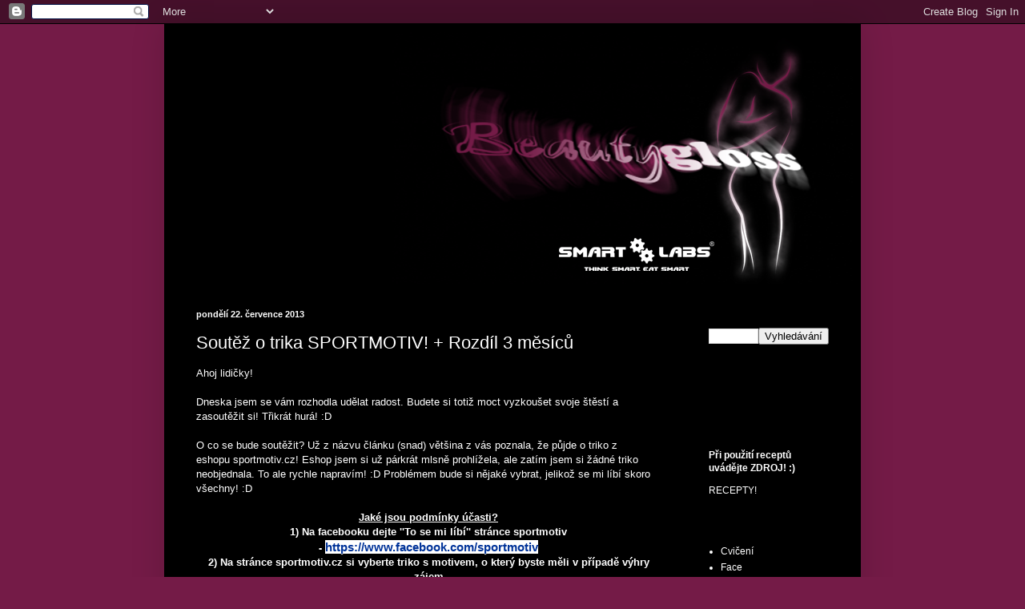

--- FILE ---
content_type: text/html; charset=UTF-8
request_url: http://the-beauty-gloss.blogspot.com/2013/07/soutez-o-trika-sportmotiv-rozdil-3.html
body_size: 44284
content:
<!DOCTYPE html>
<html class='v2' dir='ltr' lang='cs'>
<head>
<link href='https://www.blogger.com/static/v1/widgets/335934321-css_bundle_v2.css' rel='stylesheet' type='text/css'/>
<meta content='width=1100' name='viewport'/>
<meta content='text/html; charset=UTF-8' http-equiv='Content-Type'/>
<meta content='blogger' name='generator'/>
<link href='http://the-beauty-gloss.blogspot.com/favicon.ico' rel='icon' type='image/x-icon'/>
<link href='http://the-beauty-gloss.blogspot.com/2013/07/soutez-o-trika-sportmotiv-rozdil-3.html' rel='canonical'/>
<link rel="alternate" type="application/atom+xml" title="Beautygloss - Atom" href="http://the-beauty-gloss.blogspot.com/feeds/posts/default" />
<link rel="alternate" type="application/rss+xml" title="Beautygloss - RSS" href="http://the-beauty-gloss.blogspot.com/feeds/posts/default?alt=rss" />
<link rel="service.post" type="application/atom+xml" title="Beautygloss - Atom" href="https://www.blogger.com/feeds/505568370203650932/posts/default" />

<link rel="alternate" type="application/atom+xml" title="Beautygloss - Atom" href="http://the-beauty-gloss.blogspot.com/feeds/1790642074895330923/comments/default" />
<!--Can't find substitution for tag [blog.ieCssRetrofitLinks]-->
<link href='https://blogger.googleusercontent.com/img/b/R29vZ2xl/AVvXsEjNdvmuppiHkFNd4mi0EurtCe_J3tFmb1RSwf_qpPV7cfuQHiKrbHYjoBOzd94e_q9lwlS2-Nqi10NtaTRxCLONDB_wVcGJfeCQbAoB1k5Stn_hbCHRXFNZVrC6Dw-1L_aC6o5AMS5JeC0/s640/menu_web_monca.png' rel='image_src'/>
<meta content='http://the-beauty-gloss.blogspot.com/2013/07/soutez-o-trika-sportmotiv-rozdil-3.html' property='og:url'/>
<meta content='Soutěž o trika SPORTMOTIV! + Rozdíl 3 měsíců' property='og:title'/>
<meta content='Ahoj lidičky!   Dneska jsem se vám rozhodla udělat radost. Budete si totiž moct vyzkoušet svoje štěstí a zasoutěžit si! Třikrát hurá! :D   O...' property='og:description'/>
<meta content='https://blogger.googleusercontent.com/img/b/R29vZ2xl/AVvXsEjNdvmuppiHkFNd4mi0EurtCe_J3tFmb1RSwf_qpPV7cfuQHiKrbHYjoBOzd94e_q9lwlS2-Nqi10NtaTRxCLONDB_wVcGJfeCQbAoB1k5Stn_hbCHRXFNZVrC6Dw-1L_aC6o5AMS5JeC0/w1200-h630-p-k-no-nu/menu_web_monca.png' property='og:image'/>
<title>Beautygloss: Soutěž o trika SPORTMOTIV! + Rozdíl 3 měsíců</title>
<style id='page-skin-1' type='text/css'><!--
/*
-----------------------------------------------
Blogger Template Style
Name:     Simple
Designer: Blogger
URL:      www.blogger.com
----------------------------------------------- */
/* Content
----------------------------------------------- */
body {
font: normal normal 12px Arial, Tahoma, Helvetica, FreeSans, sans-serif;
color: #ffffff;
background: #741b47 none repeat scroll top left;
padding: 0 40px 40px 40px;
}
html body .region-inner {
min-width: 0;
max-width: 100%;
width: auto;
}
h2 {
font-size: 22px;
}
a:link {
text-decoration:none;
color: #ffffff;
}
a:visited {
text-decoration:none;
color: #ffffff;
}
a:hover {
text-decoration:underline;
color: #741b47;
}
.body-fauxcolumn-outer .fauxcolumn-inner {
background: transparent none repeat scroll top left;
_background-image: none;
}
.body-fauxcolumn-outer .cap-top {
position: absolute;
z-index: 1;
height: 400px;
width: 100%;
}
.body-fauxcolumn-outer .cap-top .cap-left {
width: 100%;
background: transparent none repeat-x scroll top left;
_background-image: none;
}
.content-outer {
-moz-box-shadow: 0 0 40px rgba(0, 0, 0, .15);
-webkit-box-shadow: 0 0 5px rgba(0, 0, 0, .15);
-goog-ms-box-shadow: 0 0 10px #333333;
box-shadow: 0 0 40px rgba(0, 0, 0, .15);
margin-bottom: 1px;
}
.content-inner {
padding: 10px 10px;
}
.content-inner {
background-color: #000000;
}
/* Header
----------------------------------------------- */
.header-outer {
background: #000000 none repeat-x scroll 0 -400px;
_background-image: none;
}
.Header h1 {
font: normal normal 60px Arial, Tahoma, Helvetica, FreeSans, sans-serif;
color: #ffffff;
text-shadow: -1px -1px 1px rgba(0, 0, 0, .2);
}
.Header h1 a {
color: #ffffff;
}
.Header .description {
font-size: 140%;
color: #ffffff;
}
.header-inner .Header .titlewrapper {
padding: 22px 30px;
}
.header-inner .Header .descriptionwrapper {
padding: 0 30px;
}
/* Tabs
----------------------------------------------- */
.tabs-inner .section:first-child {
border-top: 1px solid #000000;
}
.tabs-inner .section:first-child ul {
margin-top: -1px;
border-top: 1px solid #000000;
border-left: 0 solid #000000;
border-right: 0 solid #000000;
}
.tabs-inner .widget ul {
background: #000000 url(https://resources.blogblog.com/blogblog/data/1kt/simple/gradients_light.png) repeat-x scroll 0 -800px;
_background-image: none;
border-bottom: 1px solid #000000;
margin-top: 0;
margin-left: -30px;
margin-right: -30px;
}
.tabs-inner .widget li a {
display: inline-block;
padding: .6em 1em;
font: normal normal 14px Arial, Tahoma, Helvetica, FreeSans, sans-serif;
color: #ffffff;
border-left: 1px solid #000000;
border-right: 1px solid #000000;
}
.tabs-inner .widget li:first-child a {
border-left: none;
}
.tabs-inner .widget li.selected a, .tabs-inner .widget li a:hover {
color: #ffffff;
background-color: #000000;
text-decoration: none;
}
/* Columns
----------------------------------------------- */
.main-outer {
border-top: 0 solid #000000;
}
.fauxcolumn-left-outer .fauxcolumn-inner {
border-right: 1px solid #000000;
}
.fauxcolumn-right-outer .fauxcolumn-inner {
border-left: 1px solid #000000;
}
/* Headings
----------------------------------------------- */
div.widget > h2,
div.widget h2.title {
margin: 0 0 1em 0;
font: normal bold 11px Arial, Tahoma, Helvetica, FreeSans, sans-serif;
color: #000000;
}
/* Widgets
----------------------------------------------- */
.widget .zippy {
color: #808080;
text-shadow: 2px 2px 1px rgba(0, 0, 0, .1);
}
.widget .popular-posts ul {
list-style: none;
}
/* Posts
----------------------------------------------- */
h2.date-header {
font: normal bold 11px Arial, Tahoma, Helvetica, FreeSans, sans-serif;
}
.date-header span {
background-color: #000000;
color: #ffffff;
padding: inherit;
letter-spacing: inherit;
margin: inherit;
}
.main-inner {
padding-top: 30px;
padding-bottom: 30px;
}
.main-inner .column-center-inner {
padding: 0 15px;
}
.main-inner .column-center-inner .section {
margin: 0 15px;
}
.post {
margin: 0 0 25px 0;
}
h3.post-title, .comments h4 {
font: normal normal 22px Arial, Tahoma, Helvetica, FreeSans, sans-serif;
margin: .75em 0 0;
}
.post-body {
font-size: 110%;
line-height: 1.4;
position: relative;
}
.post-body img, .post-body .tr-caption-container, .Profile img, .Image img,
.BlogList .item-thumbnail img {
padding: 2px;
background: #000000;
border: 1px solid #000000;
-moz-box-shadow: 1px 1px 5px rgba(0, 0, 0, .1);
-webkit-box-shadow: 1px 1px 5px rgba(0, 0, 0, .1);
box-shadow: 1px 1px 5px rgba(0, 0, 0, .1);
}
.post-body img, .post-body .tr-caption-container {
padding: 5px;
}
.post-body .tr-caption-container {
color: #741b47;
}
.post-body .tr-caption-container img {
padding: 0;
background: transparent;
border: none;
-moz-box-shadow: 0 0 0 rgba(0, 0, 0, .1);
-webkit-box-shadow: 0 0 0 rgba(0, 0, 0, .1);
box-shadow: 0 0 0 rgba(0, 0, 0, .1);
}
.post-header {
margin: 0 0 1.5em;
line-height: 1.6;
font-size: 90%;
}
.post-footer {
margin: 20px -2px 0;
padding: 5px 10px;
color: #ffffff;
background-color: #000000;
border-bottom: 1px solid #000000;
line-height: 1.6;
font-size: 90%;
}
#comments .comment-author {
padding-top: 1.5em;
border-top: 1px solid #000000;
background-position: 0 1.5em;
}
#comments .comment-author:first-child {
padding-top: 0;
border-top: none;
}
.avatar-image-container {
margin: .2em 0 0;
}
#comments .avatar-image-container img {
border: 1px solid #000000;
}
/* Comments
----------------------------------------------- */
.comments .comments-content .icon.blog-author {
background-repeat: no-repeat;
background-image: url([data-uri]);
}
.comments .comments-content .loadmore a {
border-top: 1px solid #808080;
border-bottom: 1px solid #808080;
}
.comments .comment-thread.inline-thread {
background-color: #000000;
}
.comments .continue {
border-top: 2px solid #808080;
}
/* Accents
---------------------------------------------- */
.section-columns td.columns-cell {
border-left: 1px solid #000000;
}
.blog-pager {
background: transparent none no-repeat scroll top center;
}
.blog-pager-older-link, .home-link,
.blog-pager-newer-link {
background-color: #000000;
padding: 5px;
}
.footer-outer {
border-top: 0 dashed #bbbbbb;
}
/* Mobile
----------------------------------------------- */
body.mobile  {
background-size: auto;
}
.mobile .body-fauxcolumn-outer {
background: transparent none repeat scroll top left;
}
.mobile .body-fauxcolumn-outer .cap-top {
background-size: 100% auto;
}
.mobile .content-outer {
-webkit-box-shadow: 0 0 3px rgba(0, 0, 0, .15);
box-shadow: 0 0 3px rgba(0, 0, 0, .15);
}
.mobile .tabs-inner .widget ul {
margin-left: 0;
margin-right: 0;
}
.mobile .post {
margin: 0;
}
.mobile .main-inner .column-center-inner .section {
margin: 0;
}
.mobile .date-header span {
padding: 0.1em 10px;
margin: 0 -10px;
}
.mobile h3.post-title {
margin: 0;
}
.mobile .blog-pager {
background: transparent none no-repeat scroll top center;
}
.mobile .footer-outer {
border-top: none;
}
.mobile .main-inner, .mobile .footer-inner {
background-color: #000000;
}
.mobile-index-contents {
color: #ffffff;
}
.mobile-link-button {
background-color: #ffffff;
}
.mobile-link-button a:link, .mobile-link-button a:visited {
color: #ffffff;
}
.mobile .tabs-inner .section:first-child {
border-top: none;
}
.mobile .tabs-inner .PageList .widget-content {
background-color: #000000;
color: #ffffff;
border-top: 1px solid #000000;
border-bottom: 1px solid #000000;
}
.mobile .tabs-inner .PageList .widget-content .pagelist-arrow {
border-left: 1px solid #000000;
}

--></style>
<style id='template-skin-1' type='text/css'><!--
body {
min-width: 870px;
}
.content-outer, .content-fauxcolumn-outer, .region-inner {
min-width: 870px;
max-width: 870px;
_width: 870px;
}
.main-inner .columns {
padding-left: 0px;
padding-right: 210px;
}
.main-inner .fauxcolumn-center-outer {
left: 0px;
right: 210px;
/* IE6 does not respect left and right together */
_width: expression(this.parentNode.offsetWidth -
parseInt("0px") -
parseInt("210px") + 'px');
}
.main-inner .fauxcolumn-left-outer {
width: 0px;
}
.main-inner .fauxcolumn-right-outer {
width: 210px;
}
.main-inner .column-left-outer {
width: 0px;
right: 100%;
margin-left: -0px;
}
.main-inner .column-right-outer {
width: 210px;
margin-right: -210px;
}
#layout {
min-width: 0;
}
#layout .content-outer {
min-width: 0;
width: 800px;
}
#layout .region-inner {
min-width: 0;
width: auto;
}
body#layout div.add_widget {
padding: 8px;
}
body#layout div.add_widget a {
margin-left: 32px;
}
--></style>
<link href='https://www.blogger.com/dyn-css/authorization.css?targetBlogID=505568370203650932&amp;zx=709062cc-e5cc-4ddb-987d-d391a2cf79f0' media='none' onload='if(media!=&#39;all&#39;)media=&#39;all&#39;' rel='stylesheet'/><noscript><link href='https://www.blogger.com/dyn-css/authorization.css?targetBlogID=505568370203650932&amp;zx=709062cc-e5cc-4ddb-987d-d391a2cf79f0' rel='stylesheet'/></noscript>
<meta name='google-adsense-platform-account' content='ca-host-pub-1556223355139109'/>
<meta name='google-adsense-platform-domain' content='blogspot.com'/>

</head>
<body class='loading variant-pale'>
<div class='navbar section' id='navbar' name='Navigační lišta'><div class='widget Navbar' data-version='1' id='Navbar1'><script type="text/javascript">
    function setAttributeOnload(object, attribute, val) {
      if(window.addEventListener) {
        window.addEventListener('load',
          function(){ object[attribute] = val; }, false);
      } else {
        window.attachEvent('onload', function(){ object[attribute] = val; });
      }
    }
  </script>
<div id="navbar-iframe-container"></div>
<script type="text/javascript" src="https://apis.google.com/js/platform.js"></script>
<script type="text/javascript">
      gapi.load("gapi.iframes:gapi.iframes.style.bubble", function() {
        if (gapi.iframes && gapi.iframes.getContext) {
          gapi.iframes.getContext().openChild({
              url: 'https://www.blogger.com/navbar/505568370203650932?po\x3d1790642074895330923\x26origin\x3dhttp://the-beauty-gloss.blogspot.com',
              where: document.getElementById("navbar-iframe-container"),
              id: "navbar-iframe"
          });
        }
      });
    </script><script type="text/javascript">
(function() {
var script = document.createElement('script');
script.type = 'text/javascript';
script.src = '//pagead2.googlesyndication.com/pagead/js/google_top_exp.js';
var head = document.getElementsByTagName('head')[0];
if (head) {
head.appendChild(script);
}})();
</script>
</div></div>
<div class='body-fauxcolumns'>
<div class='fauxcolumn-outer body-fauxcolumn-outer'>
<div class='cap-top'>
<div class='cap-left'></div>
<div class='cap-right'></div>
</div>
<div class='fauxborder-left'>
<div class='fauxborder-right'></div>
<div class='fauxcolumn-inner'>
</div>
</div>
<div class='cap-bottom'>
<div class='cap-left'></div>
<div class='cap-right'></div>
</div>
</div>
</div>
<div class='content'>
<div class='content-fauxcolumns'>
<div class='fauxcolumn-outer content-fauxcolumn-outer'>
<div class='cap-top'>
<div class='cap-left'></div>
<div class='cap-right'></div>
</div>
<div class='fauxborder-left'>
<div class='fauxborder-right'></div>
<div class='fauxcolumn-inner'>
</div>
</div>
<div class='cap-bottom'>
<div class='cap-left'></div>
<div class='cap-right'></div>
</div>
</div>
</div>
<div class='content-outer'>
<div class='content-cap-top cap-top'>
<div class='cap-left'></div>
<div class='cap-right'></div>
</div>
<div class='fauxborder-left content-fauxborder-left'>
<div class='fauxborder-right content-fauxborder-right'></div>
<div class='content-inner'>
<header>
<div class='header-outer'>
<div class='header-cap-top cap-top'>
<div class='cap-left'></div>
<div class='cap-right'></div>
</div>
<div class='fauxborder-left header-fauxborder-left'>
<div class='fauxborder-right header-fauxborder-right'></div>
<div class='region-inner header-inner'>
<div class='header section' id='header' name='Záhlaví'><div class='widget Header' data-version='1' id='Header1'>
<div id='header-inner'>
<a href='http://the-beauty-gloss.blogspot.com/' style='display: block'>
<img alt='Beautygloss' height='315px; ' id='Header1_headerimg' src='https://blogger.googleusercontent.com/img/b/R29vZ2xl/AVvXsEjTlknsiNsOcrOzvMgDfo_WH7DLQjOIVrgTkzD5rKZ0ykSA3S0zyFAkK-lSdpkQWslpUkn7vw_w_qThDT3xdJkgQ_So63OluXDz28KEkqblC3A1ZXhBT8nCSUnFMH0RNGfROosrD13w-J2b/s1600/Blog.png' style='display: block' width='851px; '/>
</a>
</div>
</div></div>
</div>
</div>
<div class='header-cap-bottom cap-bottom'>
<div class='cap-left'></div>
<div class='cap-right'></div>
</div>
</div>
</header>
<div class='tabs-outer'>
<div class='tabs-cap-top cap-top'>
<div class='cap-left'></div>
<div class='cap-right'></div>
</div>
<div class='fauxborder-left tabs-fauxborder-left'>
<div class='fauxborder-right tabs-fauxborder-right'></div>
<div class='region-inner tabs-inner'>
<div class='tabs no-items section' id='crosscol' name='Napříč-všemi-sloupci'></div>
<div class='tabs no-items section' id='crosscol-overflow' name='Cross-Column 2'></div>
</div>
</div>
<div class='tabs-cap-bottom cap-bottom'>
<div class='cap-left'></div>
<div class='cap-right'></div>
</div>
</div>
<div class='main-outer'>
<div class='main-cap-top cap-top'>
<div class='cap-left'></div>
<div class='cap-right'></div>
</div>
<div class='fauxborder-left main-fauxborder-left'>
<div class='fauxborder-right main-fauxborder-right'></div>
<div class='region-inner main-inner'>
<div class='columns fauxcolumns'>
<div class='fauxcolumn-outer fauxcolumn-center-outer'>
<div class='cap-top'>
<div class='cap-left'></div>
<div class='cap-right'></div>
</div>
<div class='fauxborder-left'>
<div class='fauxborder-right'></div>
<div class='fauxcolumn-inner'>
</div>
</div>
<div class='cap-bottom'>
<div class='cap-left'></div>
<div class='cap-right'></div>
</div>
</div>
<div class='fauxcolumn-outer fauxcolumn-left-outer'>
<div class='cap-top'>
<div class='cap-left'></div>
<div class='cap-right'></div>
</div>
<div class='fauxborder-left'>
<div class='fauxborder-right'></div>
<div class='fauxcolumn-inner'>
</div>
</div>
<div class='cap-bottom'>
<div class='cap-left'></div>
<div class='cap-right'></div>
</div>
</div>
<div class='fauxcolumn-outer fauxcolumn-right-outer'>
<div class='cap-top'>
<div class='cap-left'></div>
<div class='cap-right'></div>
</div>
<div class='fauxborder-left'>
<div class='fauxborder-right'></div>
<div class='fauxcolumn-inner'>
</div>
</div>
<div class='cap-bottom'>
<div class='cap-left'></div>
<div class='cap-right'></div>
</div>
</div>
<!-- corrects IE6 width calculation -->
<div class='columns-inner'>
<div class='column-center-outer'>
<div class='column-center-inner'>
<div class='main section' id='main' name='Hlavní'><div class='widget Blog' data-version='1' id='Blog1'>
<div class='blog-posts hfeed'>

          <div class="date-outer">
        
<h2 class='date-header'><span>pondělí 22. července 2013</span></h2>

          <div class="date-posts">
        
<div class='post-outer'>
<div class='post hentry uncustomized-post-template' itemprop='blogPost' itemscope='itemscope' itemtype='http://schema.org/BlogPosting'>
<meta content='https://blogger.googleusercontent.com/img/b/R29vZ2xl/AVvXsEjNdvmuppiHkFNd4mi0EurtCe_J3tFmb1RSwf_qpPV7cfuQHiKrbHYjoBOzd94e_q9lwlS2-Nqi10NtaTRxCLONDB_wVcGJfeCQbAoB1k5Stn_hbCHRXFNZVrC6Dw-1L_aC6o5AMS5JeC0/s640/menu_web_monca.png' itemprop='image_url'/>
<meta content='505568370203650932' itemprop='blogId'/>
<meta content='1790642074895330923' itemprop='postId'/>
<a name='1790642074895330923'></a>
<h3 class='post-title entry-title' itemprop='name'>
Soutěž o trika SPORTMOTIV! + Rozdíl 3 měsíců
</h3>
<div class='post-header'>
<div class='post-header-line-1'></div>
</div>
<div class='post-body entry-content' id='post-body-1790642074895330923' itemprop='description articleBody'>
Ahoj lidičky!<br />
<br />
Dneska jsem se vám rozhodla udělat radost. Budete si totiž moct vyzkoušet svoje štěstí a zasoutěžit si! Třikrát hurá! :D<br />
<br />
O co se bude soutěžit? Už z názvu článku (snad) většina z vás poznala, že půjde o triko z eshopu&nbsp;<a href="http://www.sportmotiv.cz/">sportmotiv.cz!</a>&nbsp;Eshop jsem si už párkrát mlsně prohlížela, ale zatím jsem si žádné triko neobjednala. To ale rychle napravím! :D Problémem bude si nějaké vybrat, jelikož se mi líbí skoro všechny! :D<br />
<br />
<div style="text-align: center;">
<u><b>Jaké jsou podmínky účasti?</b></u></div>
<div style="text-align: center;">
<b>1) Na facebooku dejte ''To se mi líbí'' stránce sportmotiv -&nbsp;<a href="https://www.facebook.com/sportmotiv" style="background-color: white; color: #003399; font-family: Arial, sans-serif; font-size: 15px; line-height: 19px; text-decoration: none; text-shadow: rgb(255, 255, 255) 0px 1px 1px;" target="_blank">https://www.facebook.com/sportmotiv</a></b></div>
<div style="text-align: center;">
<b>2) Na stránce <a href="http://sportmotiv.cz/">sportmotiv.cz</a>&nbsp;si vyberte&nbsp;triko s motivem, o který byste měli v případě výhry zájem</b></div>
<div style="text-align: center;">
<b>3) Sledovat můj blog</b></div>
<div style="text-align: center;">
<b>4) Napsat, jaké články byste zde na blogu nejvíce ocenili</b></div>
<div style="text-align: center;">
<b><br /></b></div>
<div class="separator" style="clear: both; text-align: center;">
<a href="https://blogger.googleusercontent.com/img/b/R29vZ2xl/AVvXsEjNdvmuppiHkFNd4mi0EurtCe_J3tFmb1RSwf_qpPV7cfuQHiKrbHYjoBOzd94e_q9lwlS2-Nqi10NtaTRxCLONDB_wVcGJfeCQbAoB1k5Stn_hbCHRXFNZVrC6Dw-1L_aC6o5AMS5JeC0/s1600/menu_web_monca.png" imageanchor="1" style="margin-left: 1em; margin-right: 1em;"><img border="0" height="184" src="https://blogger.googleusercontent.com/img/b/R29vZ2xl/AVvXsEjNdvmuppiHkFNd4mi0EurtCe_J3tFmb1RSwf_qpPV7cfuQHiKrbHYjoBOzd94e_q9lwlS2-Nqi10NtaTRxCLONDB_wVcGJfeCQbAoB1k5Stn_hbCHRXFNZVrC6Dw-1L_aC6o5AMS5JeC0/s640/menu_web_monca.png" width="640" /></a></div>
<div style="text-align: center;">
<br /></div>
<div style="text-align: left;">
To je podmínek, co? :-) Bod číslo 4) však není až tak podmínkou, ale spíš informace pro mě, abych věděla, jaké články vás baví a co vás naopak nudí k smrti :-D</div>
<div style="text-align: left;">
<br /></div>
<div style="text-align: left;">
Takže šup šup! <b><u>Vyhlášení soutěže bude 30.7.2013</u></b>, výherce bude jeden (bohužel :-D). Tak zkuste štěstí, nic za to nedáte. A když vyhrajete, budete pak moct třeba v posilce machrovat s fakt originálním trikem, který jen tak někdo nemá! :)</div>
<div style="text-align: left;">
<br /></div>
<div style="text-align: left;">
Dneska jsem posílala trenérovi nějaké dotazníky, ve kterých jsem vyplňovala například současný jídelníček, trénink,... ale taky míry! Takže jsem se po dlouhé době měřila. Jak už asi víte, za poslední tak měsíc a půl jsem zhubla, ikdyž nechtěně :D Všechno to začalo tím, že mi všichni ''vyčítali'' nadbytek bílkovin a málo sacharidů. Tak jsem přidala sacharidů a trochu ubrala bílkovin. Tuků jsem poslední dobou ještě přidala :D V březnu (fotka vlevo) jsem přijímala cca 60 g sacharidů denně (a to jen ze zeleniny a proteinového prášku). Dopracovala jsem se k tomu, že jím asi 5x více sacharidů (přes 300 g za den) a zhubla jsem. Zhubla jsem dost, 6 kilo. Fotka vpravo - méně cvičení, více jídla, více odpočinku, více spánku.</div>
<div style="text-align: left;">
<br /></div>
<div class="separator" style="clear: both; text-align: center;">
<a href="https://blogger.googleusercontent.com/img/b/R29vZ2xl/AVvXsEh9aDEdyZcjx6xEKgfbaKtXTSTwsh81AoGwtc-ETX1Y9UyITPeQS1WCEykRCYOKkE4YZR3UQYznTPyxKgabHtCAky8jig0KRn8PTFIFO0M_zX7NYKZXMZcyhq5lkbCeCl-PQ6BsSDTA0LY/s1600/diference.jpg" imageanchor="1" style="margin-left: 1em; margin-right: 1em;"><img border="0" height="336" src="https://blogger.googleusercontent.com/img/b/R29vZ2xl/AVvXsEh9aDEdyZcjx6xEKgfbaKtXTSTwsh81AoGwtc-ETX1Y9UyITPeQS1WCEykRCYOKkE4YZR3UQYznTPyxKgabHtCAky8jig0KRn8PTFIFO0M_zX7NYKZXMZcyhq5lkbCeCl-PQ6BsSDTA0LY/s640/diference.jpg" width="640" /></a></div>
<div style="text-align: left;">
<br /></div>
<div style="text-align: left;">
Ale míry se ani moc nezměnily. Přes biceps mám skoro stejně (možná o 1 cm méně), v pase o něco míň. Takže to je snad důkazem toho, že jsem zhubla jenom tuk.&nbsp;</div>
<div style="text-align: left;">
<br /></div>
<div style="text-align: left;">
Teď jsem si i všimla, že kartáč na vlasy mám na fotce pořád na stejném místě, i sklenku na vodu :DD A to nebylo schválně! :D</div>
<div style="text-align: left;">
<br /></div>
<div class="separator" style="clear: both; text-align: center;">
<a href="https://blogger.googleusercontent.com/img/b/R29vZ2xl/AVvXsEgrZl-9Bh3pJ6vdO5iu1zNMf1uM6nCvod6jYi_DoWUUwpy2KSDNwThs5WxWCjvrTUyhAFeSp9xWWshXXCDD6c-b-yzelWdxNCZOHABt2B9EoGFjxV2PWuGc2yFh7x5FR38ZlwVytBPs8MA/s1600/back2.jpg" imageanchor="1" style="margin-left: 1em; margin-right: 1em;"><img border="0" height="318" src="https://blogger.googleusercontent.com/img/b/R29vZ2xl/AVvXsEgrZl-9Bh3pJ6vdO5iu1zNMf1uM6nCvod6jYi_DoWUUwpy2KSDNwThs5WxWCjvrTUyhAFeSp9xWWshXXCDD6c-b-yzelWdxNCZOHABt2B9EoGFjxV2PWuGc2yFh7x5FR38ZlwVytBPs8MA/s640/back2.jpg" width="640" /></a></div>
<div style="text-align: left;">
<br /></div>
<div style="text-align: left;">
<br /></div>
<div style="text-align: left;">
Zítra jedeme na to měření za trenérem Honzou a měla bych už dostat i ten jídelníček a cvičební plán. Budu nabírat, a to dost :) Jsem zvědavá, na kolik mi budou ještě navýšený ty sacharidy, abych za chvilku nebyla sladká jak cumel :D Kromě jiných (tedy všech :D) partií budu muset zapracovat hlavně na šířce zad. Tak směle do toho, zítra je jdu do posilky pěkně zničit! :D</div>
<div style="text-align: left;">
<br /></div>
<div class="separator" style="clear: both; text-align: center;">
<a href="https://blogger.googleusercontent.com/img/b/R29vZ2xl/AVvXsEi9WY1SjT66p4i0_DIVJCoP9m3KL5lEiZC0slJMDdn7gL5qwhfs9dJsK82-7H5LiIeZuIK62NyJ10l3Sm9OY0vNNTPZOSEIyeZhr_rOGWCDgVp6eTGGna0sqGbKJ_RrWPnAwCzb9tGecLU/s1600/back1.jpg" imageanchor="1" style="margin-left: 1em; margin-right: 1em;"><img border="0" height="210" src="https://blogger.googleusercontent.com/img/b/R29vZ2xl/AVvXsEi9WY1SjT66p4i0_DIVJCoP9m3KL5lEiZC0slJMDdn7gL5qwhfs9dJsK82-7H5LiIeZuIK62NyJ10l3Sm9OY0vNNTPZOSEIyeZhr_rOGWCDgVp6eTGGna0sqGbKJ_RrWPnAwCzb9tGecLU/s640/back1.jpg" width="640" /></a></div>
<div style="text-align: left;">
<br /></div>
<div style="text-align: center;">
<b><u>Tak se mějte a soutěžte!!! :)</u></b></div>
<div style='clear: both;'></div>
</div>
<div class='post-footer'>
<div class='post-footer-line post-footer-line-1'>
<span class='post-author vcard'>
</span>
<span class='post-timestamp'>
v
<meta content='http://the-beauty-gloss.blogspot.com/2013/07/soutez-o-trika-sportmotiv-rozdil-3.html' itemprop='url'/>
<a class='timestamp-link' href='http://the-beauty-gloss.blogspot.com/2013/07/soutez-o-trika-sportmotiv-rozdil-3.html' rel='bookmark' title='permanent link'><abbr class='published' itemprop='datePublished' title='2013-07-22T12:30:00-07:00'>12:30</abbr></a>
</span>
<span class='post-comment-link'>
</span>
<span class='post-icons'>
</span>
<div class='post-share-buttons goog-inline-block'>
</div>
</div>
<div class='post-footer-line post-footer-line-2'>
<span class='post-labels'>
Štítky:
<a href='http://the-beauty-gloss.blogspot.com/search/label/Cvi%C4%8Den%C3%AD' rel='tag'>Cvičení</a>,
<a href='http://the-beauty-gloss.blogspot.com/search/label/Fun' rel='tag'>Fun</a>,
<a href='http://the-beauty-gloss.blogspot.com/search/label/Health' rel='tag'>Health</a>,
<a href='http://the-beauty-gloss.blogspot.com/search/label/My%20life' rel='tag'>My life</a>,
<a href='http://the-beauty-gloss.blogspot.com/search/label/Ostatn%C3%AD' rel='tag'>Ostatní</a>,
<a href='http://the-beauty-gloss.blogspot.com/search/label/Posilovna' rel='tag'>Posilovna</a>,
<a href='http://the-beauty-gloss.blogspot.com/search/label/PPP' rel='tag'>PPP</a>,
<a href='http://the-beauty-gloss.blogspot.com/search/label/Relationships' rel='tag'>Relationships</a>,
<a href='http://the-beauty-gloss.blogspot.com/search/label/Sout%C4%9B%C5%BEe' rel='tag'>Soutěže</a>
</span>
</div>
<div class='post-footer-line post-footer-line-3'>
<span class='post-location'>
</span>
</div>
</div>
</div>
<div class='comments' id='comments'>
<a name='comments'></a>
<h4>81 komentářů:</h4>
<div class='comments-content'>
<script async='async' src='' type='text/javascript'></script>
<script type='text/javascript'>
    (function() {
      var items = null;
      var msgs = null;
      var config = {};

// <![CDATA[
      var cursor = null;
      if (items && items.length > 0) {
        cursor = parseInt(items[items.length - 1].timestamp) + 1;
      }

      var bodyFromEntry = function(entry) {
        var text = (entry &&
                    ((entry.content && entry.content.$t) ||
                     (entry.summary && entry.summary.$t))) ||
            '';
        if (entry && entry.gd$extendedProperty) {
          for (var k in entry.gd$extendedProperty) {
            if (entry.gd$extendedProperty[k].name == 'blogger.contentRemoved') {
              return '<span class="deleted-comment">' + text + '</span>';
            }
          }
        }
        return text;
      }

      var parse = function(data) {
        cursor = null;
        var comments = [];
        if (data && data.feed && data.feed.entry) {
          for (var i = 0, entry; entry = data.feed.entry[i]; i++) {
            var comment = {};
            // comment ID, parsed out of the original id format
            var id = /blog-(\d+).post-(\d+)/.exec(entry.id.$t);
            comment.id = id ? id[2] : null;
            comment.body = bodyFromEntry(entry);
            comment.timestamp = Date.parse(entry.published.$t) + '';
            if (entry.author && entry.author.constructor === Array) {
              var auth = entry.author[0];
              if (auth) {
                comment.author = {
                  name: (auth.name ? auth.name.$t : undefined),
                  profileUrl: (auth.uri ? auth.uri.$t : undefined),
                  avatarUrl: (auth.gd$image ? auth.gd$image.src : undefined)
                };
              }
            }
            if (entry.link) {
              if (entry.link[2]) {
                comment.link = comment.permalink = entry.link[2].href;
              }
              if (entry.link[3]) {
                var pid = /.*comments\/default\/(\d+)\?.*/.exec(entry.link[3].href);
                if (pid && pid[1]) {
                  comment.parentId = pid[1];
                }
              }
            }
            comment.deleteclass = 'item-control blog-admin';
            if (entry.gd$extendedProperty) {
              for (var k in entry.gd$extendedProperty) {
                if (entry.gd$extendedProperty[k].name == 'blogger.itemClass') {
                  comment.deleteclass += ' ' + entry.gd$extendedProperty[k].value;
                } else if (entry.gd$extendedProperty[k].name == 'blogger.displayTime') {
                  comment.displayTime = entry.gd$extendedProperty[k].value;
                }
              }
            }
            comments.push(comment);
          }
        }
        return comments;
      };

      var paginator = function(callback) {
        if (hasMore()) {
          var url = config.feed + '?alt=json&v=2&orderby=published&reverse=false&max-results=50';
          if (cursor) {
            url += '&published-min=' + new Date(cursor).toISOString();
          }
          window.bloggercomments = function(data) {
            var parsed = parse(data);
            cursor = parsed.length < 50 ? null
                : parseInt(parsed[parsed.length - 1].timestamp) + 1
            callback(parsed);
            window.bloggercomments = null;
          }
          url += '&callback=bloggercomments';
          var script = document.createElement('script');
          script.type = 'text/javascript';
          script.src = url;
          document.getElementsByTagName('head')[0].appendChild(script);
        }
      };
      var hasMore = function() {
        return !!cursor;
      };
      var getMeta = function(key, comment) {
        if ('iswriter' == key) {
          var matches = !!comment.author
              && comment.author.name == config.authorName
              && comment.author.profileUrl == config.authorUrl;
          return matches ? 'true' : '';
        } else if ('deletelink' == key) {
          return config.baseUri + '/comment/delete/'
               + config.blogId + '/' + comment.id;
        } else if ('deleteclass' == key) {
          return comment.deleteclass;
        }
        return '';
      };

      var replybox = null;
      var replyUrlParts = null;
      var replyParent = undefined;

      var onReply = function(commentId, domId) {
        if (replybox == null) {
          // lazily cache replybox, and adjust to suit this style:
          replybox = document.getElementById('comment-editor');
          if (replybox != null) {
            replybox.height = '250px';
            replybox.style.display = 'block';
            replyUrlParts = replybox.src.split('#');
          }
        }
        if (replybox && (commentId !== replyParent)) {
          replybox.src = '';
          document.getElementById(domId).insertBefore(replybox, null);
          replybox.src = replyUrlParts[0]
              + (commentId ? '&parentID=' + commentId : '')
              + '#' + replyUrlParts[1];
          replyParent = commentId;
        }
      };

      var hash = (window.location.hash || '#').substring(1);
      var startThread, targetComment;
      if (/^comment-form_/.test(hash)) {
        startThread = hash.substring('comment-form_'.length);
      } else if (/^c[0-9]+$/.test(hash)) {
        targetComment = hash.substring(1);
      }

      // Configure commenting API:
      var configJso = {
        'maxDepth': config.maxThreadDepth
      };
      var provider = {
        'id': config.postId,
        'data': items,
        'loadNext': paginator,
        'hasMore': hasMore,
        'getMeta': getMeta,
        'onReply': onReply,
        'rendered': true,
        'initComment': targetComment,
        'initReplyThread': startThread,
        'config': configJso,
        'messages': msgs
      };

      var render = function() {
        if (window.goog && window.goog.comments) {
          var holder = document.getElementById('comment-holder');
          window.goog.comments.render(holder, provider);
        }
      };

      // render now, or queue to render when library loads:
      if (window.goog && window.goog.comments) {
        render();
      } else {
        window.goog = window.goog || {};
        window.goog.comments = window.goog.comments || {};
        window.goog.comments.loadQueue = window.goog.comments.loadQueue || [];
        window.goog.comments.loadQueue.push(render);
      }
    })();
// ]]>
  </script>
<div id='comment-holder'>
<div class="comment-thread toplevel-thread"><ol id="top-ra"><li class="comment" id="c2893154751122992139"><div class="avatar-image-container"><img src="//blogger.googleusercontent.com/img/b/R29vZ2xl/AVvXsEiJgN-kwLeUdh8eq2NtiAy8oWK1vu1aRnK7XD9pIyMV3P5G5cTj9SCQWRwdiTfBFBfHN9MJsDERg7vDxBLRkKGDl37-4K4pA8huSuWhdEpAtgnO9_WlKL6UHqg-kLdcpg/s45-c/20150905_112949.jpg" alt=""/></div><div class="comment-block"><div class="comment-header"><cite class="user"><a href="https://www.blogger.com/profile/17410419051231282949" rel="nofollow">Mida</a></cite><span class="icon user "></span><span class="datetime secondary-text"><a rel="nofollow" href="http://the-beauty-gloss.blogspot.com/2013/07/soutez-o-trika-sportmotiv-rozdil-3.html?showComment=1374521885925#c2893154751122992139">22. července 2013 v 12:38</a></span></div><p class="comment-content">Nejvíce mě baví články, kde přidáváš recepty, povídáš o nějakých poznatcích o paleu apod. A taky se strašně ráda dívám na tvé fotky, takže, co nejvíc! :D<br>Motiv: Eat, sleep, train/ bílý</p><span class="comment-actions secondary-text"><a class="comment-reply" target="_self" data-comment-id="2893154751122992139">Odpovědět</a><span class="item-control blog-admin blog-admin pid-1189716052"><a target="_self" href="https://www.blogger.com/comment/delete/505568370203650932/2893154751122992139">Vymazat</a></span></span></div><div class="comment-replies"><div id="c2893154751122992139-rt" class="comment-thread inline-thread hidden"><span class="thread-toggle thread-expanded"><span class="thread-arrow"></span><span class="thread-count"><a target="_self">Odpovědi</a></span></span><ol id="c2893154751122992139-ra" class="thread-chrome thread-expanded"><div></div><div id="c2893154751122992139-continue" class="continue"><a class="comment-reply" target="_self" data-comment-id="2893154751122992139">Odpovědět</a></div></ol></div></div><div class="comment-replybox-single" id="c2893154751122992139-ce"></div></li><li class="comment" id="c2926059763878801774"><div class="avatar-image-container"><img src="//www.blogger.com/img/blogger_logo_round_35.png" alt=""/></div><div class="comment-block"><div class="comment-header"><cite class="user"><a href="https://www.blogger.com/profile/02975954908243262039" rel="nofollow">Unknown</a></cite><span class="icon user "></span><span class="datetime secondary-text"><a rel="nofollow" href="http://the-beauty-gloss.blogspot.com/2013/07/soutez-o-trika-sportmotiv-rozdil-3.html?showComment=1374522640665#c2926059763878801774">22. července 2013 v 12:50</a></span></div><p class="comment-content">1.) jako Nýna Málková<br>2.) tílko (Future) Fitness model<br>3.) Sledovat tvůj blog? :D Trochu větší výzvou by bylo ho nesledovat! :D<br>4.) Mám moc ráda články z tvého života, tvé inspirující fotky, baví mě číst tvé názory :)<br></p><span class="comment-actions secondary-text"><a class="comment-reply" target="_self" data-comment-id="2926059763878801774">Odpovědět</a><span class="item-control blog-admin blog-admin pid-491930819"><a target="_self" href="https://www.blogger.com/comment/delete/505568370203650932/2926059763878801774">Vymazat</a></span></span></div><div class="comment-replies"><div id="c2926059763878801774-rt" class="comment-thread inline-thread hidden"><span class="thread-toggle thread-expanded"><span class="thread-arrow"></span><span class="thread-count"><a target="_self">Odpovědi</a></span></span><ol id="c2926059763878801774-ra" class="thread-chrome thread-expanded"><div></div><div id="c2926059763878801774-continue" class="continue"><a class="comment-reply" target="_self" data-comment-id="2926059763878801774">Odpovědět</a></div></ol></div></div><div class="comment-replybox-single" id="c2926059763878801774-ce"></div></li><li class="comment" id="c4459104464851176480"><div class="avatar-image-container"><img src="//blogger.googleusercontent.com/img/b/R29vZ2xl/AVvXsEhav-Iy7gs_yBaUMzNJkRIMiJNMboaflFcqcFAqqNJvOSZZDBy8DLsA0SQT4piLQxRSS17eUN7xMUCHZqYfqRBXH9PPvwiKDesh9pgYdv3RYkZaeIbK6u4O0Q64b_Deng/s45-c/179541_344564952285024_1344656887_n.jpg" alt=""/></div><div class="comment-block"><div class="comment-header"><cite class="user"><a href="https://www.blogger.com/profile/00827909574925846718" rel="nofollow">MissBeautyAddict</a></cite><span class="icon user "></span><span class="datetime secondary-text"><a rel="nofollow" href="http://the-beauty-gloss.blogspot.com/2013/07/soutez-o-trika-sportmotiv-rozdil-3.html?showComment=1374522875504#c4459104464851176480">22. července 2013 v 12:54</a></span></div><p class="comment-content">Tento komentář byl odstraněn autorem.</p><span class="comment-actions secondary-text"><a class="comment-reply" target="_self" data-comment-id="4459104464851176480">Odpovědět</a><span class="item-control blog-admin blog-admin "><a target="_self" href="https://www.blogger.com/comment/delete/505568370203650932/4459104464851176480">Vymazat</a></span></span></div><div class="comment-replies"><div id="c4459104464851176480-rt" class="comment-thread inline-thread hidden"><span class="thread-toggle thread-expanded"><span class="thread-arrow"></span><span class="thread-count"><a target="_self">Odpovědi</a></span></span><ol id="c4459104464851176480-ra" class="thread-chrome thread-expanded"><div></div><div id="c4459104464851176480-continue" class="continue"><a class="comment-reply" target="_self" data-comment-id="4459104464851176480">Odpovědět</a></div></ol></div></div><div class="comment-replybox-single" id="c4459104464851176480-ce"></div></li><li class="comment" id="c1698873936070454781"><div class="avatar-image-container"><img src="//blogger.googleusercontent.com/img/b/R29vZ2xl/AVvXsEhav-Iy7gs_yBaUMzNJkRIMiJNMboaflFcqcFAqqNJvOSZZDBy8DLsA0SQT4piLQxRSS17eUN7xMUCHZqYfqRBXH9PPvwiKDesh9pgYdv3RYkZaeIbK6u4O0Q64b_Deng/s45-c/179541_344564952285024_1344656887_n.jpg" alt=""/></div><div class="comment-block"><div class="comment-header"><cite class="user"><a href="https://www.blogger.com/profile/00827909574925846718" rel="nofollow">MissBeautyAddict</a></cite><span class="icon user "></span><span class="datetime secondary-text"><a rel="nofollow" href="http://the-beauty-gloss.blogspot.com/2013/07/soutez-o-trika-sportmotiv-rozdil-3.html?showComment=1374523015050#c1698873936070454781">22. července 2013 v 12:56</a></span></div><p class="comment-content">mna najviac bavia články, v ktorých vidieť, že máš radosť zo svojich úspechov... :o) velmi ti to prajem a chcela by som ti povedať, že si jednym z mala blogov, ktore sledujem... si pre mna velka inšpiracia :o) <br>tričko sa mi páči, to biele s názvon crossfit... a ak náhodou vyhrám, tak si prosim velkost S lebo do tej velkosti práve chudnem... alebo aj XS, nech mám motiváciu ::DD a čo sa týka článkov, ktoré by som ocenila, tak určite healthy recepty... :o)</p><span class="comment-actions secondary-text"><a class="comment-reply" target="_self" data-comment-id="1698873936070454781">Odpovědět</a><span class="item-control blog-admin blog-admin pid-1327214469"><a target="_self" href="https://www.blogger.com/comment/delete/505568370203650932/1698873936070454781">Vymazat</a></span></span></div><div class="comment-replies"><div id="c1698873936070454781-rt" class="comment-thread inline-thread"><span class="thread-toggle thread-expanded"><span class="thread-arrow"></span><span class="thread-count"><a target="_self">Odpovědi</a></span></span><ol id="c1698873936070454781-ra" class="thread-chrome thread-expanded"><div><li class="comment" id="c7516411409777424432"><div class="avatar-image-container"><img src="//blogger.googleusercontent.com/img/b/R29vZ2xl/AVvXsEhav-Iy7gs_yBaUMzNJkRIMiJNMboaflFcqcFAqqNJvOSZZDBy8DLsA0SQT4piLQxRSS17eUN7xMUCHZqYfqRBXH9PPvwiKDesh9pgYdv3RYkZaeIbK6u4O0Q64b_Deng/s45-c/179541_344564952285024_1344656887_n.jpg" alt=""/></div><div class="comment-block"><div class="comment-header"><cite class="user"><a href="https://www.blogger.com/profile/00827909574925846718" rel="nofollow">MissBeautyAddict</a></cite><span class="icon user "></span><span class="datetime secondary-text"><a rel="nofollow" href="http://the-beauty-gloss.blogspot.com/2013/07/soutez-o-trika-sportmotiv-rozdil-3.html?showComment=1374523610318#c7516411409777424432">22. července 2013 v 13:06</a></span></div><p class="comment-content">http://www.t-shock.eu/T-shock-ws/images/preview/e-shopy/4IIx/rXCN4FDdPnormal.jpg</p><span class="comment-actions secondary-text"><span class="item-control blog-admin blog-admin pid-1327214469"><a target="_self" href="https://www.blogger.com/comment/delete/505568370203650932/7516411409777424432">Vymazat</a></span></span></div><div class="comment-replies"><div id="c7516411409777424432-rt" class="comment-thread inline-thread hidden"><span class="thread-toggle thread-expanded"><span class="thread-arrow"></span><span class="thread-count"><a target="_self">Odpovědi</a></span></span><ol id="c7516411409777424432-ra" class="thread-chrome thread-expanded"><div></div><div id="c7516411409777424432-continue" class="continue"><a class="comment-reply" target="_self" data-comment-id="7516411409777424432">Odpovědět</a></div></ol></div></div><div class="comment-replybox-single" id="c7516411409777424432-ce"></div></li></div><div id="c1698873936070454781-continue" class="continue"><a class="comment-reply" target="_self" data-comment-id="1698873936070454781">Odpovědět</a></div></ol></div></div><div class="comment-replybox-single" id="c1698873936070454781-ce"></div></li><li class="comment" id="c6318062859656419476"><div class="avatar-image-container"><img src="//blogger.googleusercontent.com/img/b/R29vZ2xl/AVvXsEjMOnLkKUetaGNZIiuhzuq-RhFK5SgLSOGT7eYUKCEDnhi4U6TdroGvInfyAqGh2kn_Jb9tfKiaqIDcnGNrcDLn3IWsoGib9WnX0rL7RijLViMWgSesJslhMA5Ltg_d4g/s45-c/IMG_2766.JPG" alt=""/></div><div class="comment-block"><div class="comment-header"><cite class="user"><a href="https://www.blogger.com/profile/06263536894114610578" rel="nofollow">Stefi</a></cite><span class="icon user "></span><span class="datetime secondary-text"><a rel="nofollow" href="http://the-beauty-gloss.blogspot.com/2013/07/soutez-o-trika-sportmotiv-rozdil-3.html?showComment=1374523050892#c6318062859656419476">22. července 2013 v 12:57</a></span></div><p class="comment-content">Ty jo takový super obchod! Jakto, že jsem o něm doteď nevěděla? :D<br>Tvoje články mám moc ráda, nejradši s tím jak cvičit - ráda se inspiruji :). Dále samozřejmě recepty, ty tvoje jsou originální a skvělé :).<br>Tričko se mi samozřejmě líbí s motivem Stay Strong v barvě Atoll blue :).</p><span class="comment-actions secondary-text"><a class="comment-reply" target="_self" data-comment-id="6318062859656419476">Odpovědět</a><span class="item-control blog-admin blog-admin pid-522215984"><a target="_self" href="https://www.blogger.com/comment/delete/505568370203650932/6318062859656419476">Vymazat</a></span></span></div><div class="comment-replies"><div id="c6318062859656419476-rt" class="comment-thread inline-thread hidden"><span class="thread-toggle thread-expanded"><span class="thread-arrow"></span><span class="thread-count"><a target="_self">Odpovědi</a></span></span><ol id="c6318062859656419476-ra" class="thread-chrome thread-expanded"><div></div><div id="c6318062859656419476-continue" class="continue"><a class="comment-reply" target="_self" data-comment-id="6318062859656419476">Odpovědět</a></div></ol></div></div><div class="comment-replybox-single" id="c6318062859656419476-ce"></div></li><li class="comment" id="c4513146670152935527"><div class="avatar-image-container"><img src="//resources.blogblog.com/img/blank.gif" alt=""/></div><div class="comment-block"><div class="comment-header"><cite class="user">Anonymní</cite><span class="icon user "></span><span class="datetime secondary-text"><a rel="nofollow" href="http://the-beauty-gloss.blogspot.com/2013/07/soutez-o-trika-sportmotiv-rozdil-3.html?showComment=1374523090365#c4513146670152935527">22. července 2013 v 12:58</a></span></div><p class="comment-content">Nemůžeš to brát jen podle jídla.. taky jsi začla jinak sportovat - vyšší váhy, posilovna.. Hrozně tim pak měníš i jiným názory tou svou proměnou..</p><span class="comment-actions secondary-text"><a class="comment-reply" target="_self" data-comment-id="4513146670152935527">Odpovědět</a><span class="item-control blog-admin blog-admin pid-1507760734"><a target="_self" href="https://www.blogger.com/comment/delete/505568370203650932/4513146670152935527">Vymazat</a></span></span></div><div class="comment-replies"><div id="c4513146670152935527-rt" class="comment-thread inline-thread hidden"><span class="thread-toggle thread-expanded"><span class="thread-arrow"></span><span class="thread-count"><a target="_self">Odpovědi</a></span></span><ol id="c4513146670152935527-ra" class="thread-chrome thread-expanded"><div></div><div id="c4513146670152935527-continue" class="continue"><a class="comment-reply" target="_self" data-comment-id="4513146670152935527">Odpovědět</a></div></ol></div></div><div class="comment-replybox-single" id="c4513146670152935527-ce"></div></li><li class="comment" id="c8507293041450148661"><div class="avatar-image-container"><img src="//blogger.googleusercontent.com/img/b/R29vZ2xl/AVvXsEjKnkQVdnnGQRferZozxK19VHsMY72sycfUG_yWAybnwciplheMstTwqnHo0TBmR4vz8NSdHOBl6PKAnrLH7QOlxNHcJ41Ci7XJyrYMLDKzzoBw6T6fQlNCDWRQMMBeQ3k/s45-c/DSCF2194.JPG" alt=""/></div><div class="comment-block"><div class="comment-header"><cite class="user"><a href="https://www.blogger.com/profile/13211025723488054701" rel="nofollow">Šárka </a></cite><span class="icon user "></span><span class="datetime secondary-text"><a rel="nofollow" href="http://the-beauty-gloss.blogspot.com/2013/07/soutez-o-trika-sportmotiv-rozdil-3.html?showComment=1374523305583#c8507293041450148661">22. července 2013 v 13:01</a></span></div><p class="comment-content">Ahoj,<br>nejvíc mě asi zaujala novinka, že se budeš připravovat na soutěž. A jsem zvědavá na tvoje pokroky. Už teď mi přijde, že máš soutěžní postavu :-)<br>Motiv: dámské tílko, Stay strong<br><br>Měj se hezky.<br>Šárka</p><span class="comment-actions secondary-text"><a class="comment-reply" target="_self" data-comment-id="8507293041450148661">Odpovědět</a><span class="item-control blog-admin blog-admin pid-1134246709"><a target="_self" href="https://www.blogger.com/comment/delete/505568370203650932/8507293041450148661">Vymazat</a></span></span></div><div class="comment-replies"><div id="c8507293041450148661-rt" class="comment-thread inline-thread hidden"><span class="thread-toggle thread-expanded"><span class="thread-arrow"></span><span class="thread-count"><a target="_self">Odpovědi</a></span></span><ol id="c8507293041450148661-ra" class="thread-chrome thread-expanded"><div></div><div id="c8507293041450148661-continue" class="continue"><a class="comment-reply" target="_self" data-comment-id="8507293041450148661">Odpovědět</a></div></ol></div></div><div class="comment-replybox-single" id="c8507293041450148661-ce"></div></li><li class="comment" id="c4449759070191988429"><div class="avatar-image-container"><img src="//blogger.googleusercontent.com/img/b/R29vZ2xl/AVvXsEhqxeseFMHwPDgByaFW76xmbDd5JzVYn0XcwiS4d8bVyBzYuqr5qjA7mn0mOuQ9jN39wE0fne-_AJcjqvIvSLz7vciH-G-tU8pm-x5_bq3chBjQJmdNB2R2vGshiYdPMNE/s45-c/734941_1672082109701666_1771859591881753596_n.jpg" alt=""/></div><div class="comment-block"><div class="comment-header"><cite class="user"><a href="https://www.blogger.com/profile/01043937138245042145" rel="nofollow">Darinka</a></cite><span class="icon user "></span><span class="datetime secondary-text"><a rel="nofollow" href="http://the-beauty-gloss.blogspot.com/2013/07/soutez-o-trika-sportmotiv-rozdil-3.html?showComment=1374523344974#c4449759070191988429">22. července 2013 v 13:02</a></span></div><p class="comment-content">na mě už je toto prostě moc :-) ale je důležité, že ty se cítíš dobře a fajn ;-)</p><span class="comment-actions secondary-text"><a class="comment-reply" target="_self" data-comment-id="4449759070191988429">Odpovědět</a><span class="item-control blog-admin blog-admin pid-490629050"><a target="_self" href="https://www.blogger.com/comment/delete/505568370203650932/4449759070191988429">Vymazat</a></span></span></div><div class="comment-replies"><div id="c4449759070191988429-rt" class="comment-thread inline-thread hidden"><span class="thread-toggle thread-expanded"><span class="thread-arrow"></span><span class="thread-count"><a target="_self">Odpovědi</a></span></span><ol id="c4449759070191988429-ra" class="thread-chrome thread-expanded"><div></div><div id="c4449759070191988429-continue" class="continue"><a class="comment-reply" target="_self" data-comment-id="4449759070191988429">Odpovědět</a></div></ol></div></div><div class="comment-replybox-single" id="c4449759070191988429-ce"></div></li><li class="comment" id="c2738332790927084743"><div class="avatar-image-container"><img src="//blogger.googleusercontent.com/img/b/R29vZ2xl/AVvXsEif4raWhdbnJ1P0484Y6KdSVQXnm-4YtC5A0WSl5NbmNRblTcLU8OfXi6IXWo1tACDVDl4QH0SGGXRBmexojE7VqeJZNJayrDszxeAiXff4SCXAvRYrGWfRDWCCbeisVw/s45-c/P6211461.JPG" alt=""/></div><div class="comment-block"><div class="comment-header"><cite class="user"><a href="https://www.blogger.com/profile/00727183092242439594" rel="nofollow">||Jar||</a></cite><span class="icon user "></span><span class="datetime secondary-text"><a rel="nofollow" href="http://the-beauty-gloss.blogspot.com/2013/07/soutez-o-trika-sportmotiv-rozdil-3.html?showComment=1374523441991#c2738332790927084743">22. července 2013 v 13:04</a></span></div><p class="comment-content">Mám rada receptové články, potom také tie informačné, kde sa človek dozvie všeličo nové z teórie.. ale hlavne tie, ktoré sú nabité tvojimi fotkami!! (ja viem, som úchyl :D) a kde prezentuješ svoje názory na veci.<br>Páči sa mi tielko &quot;Sexy holky zvedaj činky&quot;, ale bolo ťažké sa medzi niektorými rozhodnúť :D<br><br>Mimochodom, ten rozdiel je tam fakt brutálny, si skvelá ;)</p><span class="comment-actions secondary-text"><a class="comment-reply" target="_self" data-comment-id="2738332790927084743">Odpovědět</a><span class="item-control blog-admin blog-admin pid-1981430892"><a target="_self" href="https://www.blogger.com/comment/delete/505568370203650932/2738332790927084743">Vymazat</a></span></span></div><div class="comment-replies"><div id="c2738332790927084743-rt" class="comment-thread inline-thread hidden"><span class="thread-toggle thread-expanded"><span class="thread-arrow"></span><span class="thread-count"><a target="_self">Odpovědi</a></span></span><ol id="c2738332790927084743-ra" class="thread-chrome thread-expanded"><div></div><div id="c2738332790927084743-continue" class="continue"><a class="comment-reply" target="_self" data-comment-id="2738332790927084743">Odpovědět</a></div></ol></div></div><div class="comment-replybox-single" id="c2738332790927084743-ce"></div></li><li class="comment" id="c5831934436443909183"><div class="avatar-image-container"><img src="//resources.blogblog.com/img/blank.gif" alt=""/></div><div class="comment-block"><div class="comment-header"><cite class="user">Marki</cite><span class="icon user "></span><span class="datetime secondary-text"><a rel="nofollow" href="http://the-beauty-gloss.blogspot.com/2013/07/soutez-o-trika-sportmotiv-rozdil-3.html?showComment=1374523751934#c5831934436443909183">22. července 2013 v 13:09</a></span></div><p class="comment-content">Mě udivuje, že holka s takovým sladkým, milým a roztomilým obličejem jako máš ty, má takové tělo. A nemyslím to zle :) </p><span class="comment-actions secondary-text"><a class="comment-reply" target="_self" data-comment-id="5831934436443909183">Odpovědět</a><span class="item-control blog-admin blog-admin pid-1507760734"><a target="_self" href="https://www.blogger.com/comment/delete/505568370203650932/5831934436443909183">Vymazat</a></span></span></div><div class="comment-replies"><div id="c5831934436443909183-rt" class="comment-thread inline-thread hidden"><span class="thread-toggle thread-expanded"><span class="thread-arrow"></span><span class="thread-count"><a target="_self">Odpovědi</a></span></span><ol id="c5831934436443909183-ra" class="thread-chrome thread-expanded"><div></div><div id="c5831934436443909183-continue" class="continue"><a class="comment-reply" target="_self" data-comment-id="5831934436443909183">Odpovědět</a></div></ol></div></div><div class="comment-replybox-single" id="c5831934436443909183-ce"></div></li><li class="comment" id="c4957280549019294855"><div class="avatar-image-container"><img src="//www.blogger.com/img/blogger_logo_round_35.png" alt=""/></div><div class="comment-block"><div class="comment-header"><cite class="user"><a href="https://www.blogger.com/profile/03995717874695785234" rel="nofollow">Unknown</a></cite><span class="icon user "></span><span class="datetime secondary-text"><a rel="nofollow" href="http://the-beauty-gloss.blogspot.com/2013/07/soutez-o-trika-sportmotiv-rozdil-3.html?showComment=1374523982559#c4957280549019294855">22. července 2013 v 13:13</a></span></div><p class="comment-content">Líbí se mi bílé BIO. :) <br>Mám ráda tvé články, protože je to změna oproti ostatním. Posilovna, to je pro mě pořád uzamčený tajemný zámek. Proto mám ráda, když píšeš o svých výsledcích, kterých jsi dosáhla. (Mimo to miluji i tvoje recepty a články o cvicích na různé partie). </p><span class="comment-actions secondary-text"><a class="comment-reply" target="_self" data-comment-id="4957280549019294855">Odpovědět</a><span class="item-control blog-admin blog-admin pid-1924358438"><a target="_self" href="https://www.blogger.com/comment/delete/505568370203650932/4957280549019294855">Vymazat</a></span></span></div><div class="comment-replies"><div id="c4957280549019294855-rt" class="comment-thread inline-thread hidden"><span class="thread-toggle thread-expanded"><span class="thread-arrow"></span><span class="thread-count"><a target="_self">Odpovědi</a></span></span><ol id="c4957280549019294855-ra" class="thread-chrome thread-expanded"><div></div><div id="c4957280549019294855-continue" class="continue"><a class="comment-reply" target="_self" data-comment-id="4957280549019294855">Odpovědět</a></div></ol></div></div><div class="comment-replybox-single" id="c4957280549019294855-ce"></div></li><li class="comment" id="c7360171796420377666"><div class="avatar-image-container"><img src="//www.blogger.com/img/blogger_logo_round_35.png" alt=""/></div><div class="comment-block"><div class="comment-header"><cite class="user"><a href="https://www.blogger.com/profile/04050156398120766587" rel="nofollow">Yoko Nguyen</a></cite><span class="icon user "></span><span class="datetime secondary-text"><a rel="nofollow" href="http://the-beauty-gloss.blogspot.com/2013/07/soutez-o-trika-sportmotiv-rozdil-3.html?showComment=1374524262903#c7360171796420377666">22. července 2013 v 13:17</a></span></div><p class="comment-content">Sleduji :) <br>Ráda bych vyhrála toto tričko :I&#180;m fitness girl/černý tisk<br>Na tvém blogu mám ráda články o tvém životě, zkušenosti a recepty :)<br><br></p><span class="comment-actions secondary-text"><a class="comment-reply" target="_self" data-comment-id="7360171796420377666">Odpovědět</a><span class="item-control blog-admin blog-admin pid-484828611"><a target="_self" href="https://www.blogger.com/comment/delete/505568370203650932/7360171796420377666">Vymazat</a></span></span></div><div class="comment-replies"><div id="c7360171796420377666-rt" class="comment-thread inline-thread hidden"><span class="thread-toggle thread-expanded"><span class="thread-arrow"></span><span class="thread-count"><a target="_self">Odpovědi</a></span></span><ol id="c7360171796420377666-ra" class="thread-chrome thread-expanded"><div></div><div id="c7360171796420377666-continue" class="continue"><a class="comment-reply" target="_self" data-comment-id="7360171796420377666">Odpovědět</a></div></ol></div></div><div class="comment-replybox-single" id="c7360171796420377666-ce"></div></li><li class="comment" id="c2194535548400552527"><div class="avatar-image-container"><img src="//blogger.googleusercontent.com/img/b/R29vZ2xl/AVvXsEjox8fCII59WEWO7y2CvUvZISvv6hK5I943Mi4NNjczDQrfsFlKgnIv2nAFFBFp7oOWAkQwVt3CliUftGedn4OZYitZijcxmQ8HQ2MAAptNDy2uKJ2l4D1XFX8gFXvjUA/s45-c/SAM_7228.JPG" alt=""/></div><div class="comment-block"><div class="comment-header"><cite class="user"><a href="https://www.blogger.com/profile/00534667946273665094" rel="nofollow">Mell</a></cite><span class="icon user "></span><span class="datetime secondary-text"><a rel="nofollow" href="http://the-beauty-gloss.blogspot.com/2013/07/soutez-o-trika-sportmotiv-rozdil-3.html?showComment=1374524644925#c2194535548400552527">22. července 2013 v 13:24</a></span></div><p class="comment-content">Hele Beauty, mě už to přijde moc. Nemyslíš, že ses dostala do dalšího extrému? Vždyť už teď by z tebe mohla být &quot;kulturistka&quot;. Navíc jak píšeš, žes zhubla 6 kilo... To byl jako záměr? Teď to chceš nabrat, ale i mě prostě všichni vštěpovali, že bez tuku se to svaly nabrat nedají.. Tak já nevím... Sto lidí, sto chutí...</p><span class="comment-actions secondary-text"><a class="comment-reply" target="_self" data-comment-id="2194535548400552527">Odpovědět</a><span class="item-control blog-admin blog-admin pid-402051455"><a target="_self" href="https://www.blogger.com/comment/delete/505568370203650932/2194535548400552527">Vymazat</a></span></span></div><div class="comment-replies"><div id="c2194535548400552527-rt" class="comment-thread inline-thread hidden"><span class="thread-toggle thread-expanded"><span class="thread-arrow"></span><span class="thread-count"><a target="_self">Odpovědi</a></span></span><ol id="c2194535548400552527-ra" class="thread-chrome thread-expanded"><div></div><div id="c2194535548400552527-continue" class="continue"><a class="comment-reply" target="_self" data-comment-id="2194535548400552527">Odpovědět</a></div></ol></div></div><div class="comment-replybox-single" id="c2194535548400552527-ce"></div></li><li class="comment" id="c4842498676198510781"><div class="avatar-image-container"><img src="//www.blogger.com/img/blogger_logo_round_35.png" alt=""/></div><div class="comment-block"><div class="comment-header"><cite class="user"><a href="https://www.blogger.com/profile/10088414370168464019" rel="nofollow">Unknown</a></cite><span class="icon user "></span><span class="datetime secondary-text"><a rel="nofollow" href="http://the-beauty-gloss.blogspot.com/2013/07/soutez-o-trika-sportmotiv-rozdil-3.html?showComment=1374525676321#c4842498676198510781">22. července 2013 v 13:41</a></span></div><p class="comment-content">Líbí se mi modré tričko (future) fitness model :D<br><br>Mám ráda tipy na ne-tak známé cviky (zrovna včera si je přidávala na nohy) :) a hlavně tvoje vtipné články, většinou příhody ze dne :D ;)<br><br>Ps: ty záda máš vážně už brutální :O <br></p><span class="comment-actions secondary-text"><a class="comment-reply" target="_self" data-comment-id="4842498676198510781">Odpovědět</a><span class="item-control blog-admin blog-admin pid-1607853213"><a target="_self" href="https://www.blogger.com/comment/delete/505568370203650932/4842498676198510781">Vymazat</a></span></span></div><div class="comment-replies"><div id="c4842498676198510781-rt" class="comment-thread inline-thread hidden"><span class="thread-toggle thread-expanded"><span class="thread-arrow"></span><span class="thread-count"><a target="_self">Odpovědi</a></span></span><ol id="c4842498676198510781-ra" class="thread-chrome thread-expanded"><div></div><div id="c4842498676198510781-continue" class="continue"><a class="comment-reply" target="_self" data-comment-id="4842498676198510781">Odpovědět</a></div></ol></div></div><div class="comment-replybox-single" id="c4842498676198510781-ce"></div></li><li class="comment" id="c2037741442401785030"><div class="avatar-image-container"><img src="//www.blogger.com/img/blogger_logo_round_35.png" alt=""/></div><div class="comment-block"><div class="comment-header"><cite class="user"><a href="https://www.blogger.com/profile/08341448949465069138" rel="nofollow">Unknown</a></cite><span class="icon user "></span><span class="datetime secondary-text"><a rel="nofollow" href="http://the-beauty-gloss.blogspot.com/2013/07/soutez-o-trika-sportmotiv-rozdil-3.html?showComment=1374525835696#c2037741442401785030">22. července 2013 v 13:43</a></span></div><p class="comment-content">bavia ma všetky tvoje články :) ale hlavne tie o cvičení a recepty ...ale rada čítam všetko a sledujem tvoje fotky :D<br>tvoj blog sledujem už veľmi dlho a fascinuje ma tvoja tvrdohlavosť a odhodlanosť :)<br>výber bol fakt ťažký :D ale asi by som si vybrala eat sleep train repeat (biele tielko) <br>inak ten rozdiel za pár mesiacov...úžasné :-) teším sa,keď budeš dokumentovať prípravu na súťaž :)držím palce :)</p><span class="comment-actions secondary-text"><a class="comment-reply" target="_self" data-comment-id="2037741442401785030">Odpovědět</a><span class="item-control blog-admin blog-admin pid-518150423"><a target="_self" href="https://www.blogger.com/comment/delete/505568370203650932/2037741442401785030">Vymazat</a></span></span></div><div class="comment-replies"><div id="c2037741442401785030-rt" class="comment-thread inline-thread hidden"><span class="thread-toggle thread-expanded"><span class="thread-arrow"></span><span class="thread-count"><a target="_self">Odpovědi</a></span></span><ol id="c2037741442401785030-ra" class="thread-chrome thread-expanded"><div></div><div id="c2037741442401785030-continue" class="continue"><a class="comment-reply" target="_self" data-comment-id="2037741442401785030">Odpovědět</a></div></ol></div></div><div class="comment-replybox-single" id="c2037741442401785030-ce"></div></li><li class="comment" id="c4928202345784682054"><div class="avatar-image-container"><img src="//blogger.googleusercontent.com/img/b/R29vZ2xl/AVvXsEgelW7Eu1APMZsLYIlbMQyfTkiCuUPLKANSi6mf9niH5UiQZqnP5Q8sxH4ncpz9Asts0QdPrrjh0Ntuti-6oIesFNIcmszJ175RmMoObrmRq0gG7YfuF9-K5FvJWzpZE-U/s45-c/IMG_20161102_183016.jpg" alt=""/></div><div class="comment-block"><div class="comment-header"><cite class="user"><a href="https://www.blogger.com/profile/09016816996737575693" rel="nofollow">Týna</a></cite><span class="icon user "></span><span class="datetime secondary-text"><a rel="nofollow" href="http://the-beauty-gloss.blogspot.com/2013/07/soutez-o-trika-sportmotiv-rozdil-3.html?showComment=1374527288887#c4928202345784682054">22. července 2013 v 14:08</a></span></div><p class="comment-content">Já mám moc ráda články ze života, ve kterých nám řekneš, jak se máš, jak jsi na tom s tréninkem, se svými úspěchy a pokroky. Mimo jiné se ráda kochám u receptových příspěvků, takže takových určitě víc! :))<br>Jinak bezva soutěž. ;)</p><span class="comment-actions secondary-text"><a class="comment-reply" target="_self" data-comment-id="4928202345784682054">Odpovědět</a><span class="item-control blog-admin blog-admin pid-829973891"><a target="_self" href="https://www.blogger.com/comment/delete/505568370203650932/4928202345784682054">Vymazat</a></span></span></div><div class="comment-replies"><div id="c4928202345784682054-rt" class="comment-thread inline-thread hidden"><span class="thread-toggle thread-expanded"><span class="thread-arrow"></span><span class="thread-count"><a target="_self">Odpovědi</a></span></span><ol id="c4928202345784682054-ra" class="thread-chrome thread-expanded"><div></div><div id="c4928202345784682054-continue" class="continue"><a class="comment-reply" target="_self" data-comment-id="4928202345784682054">Odpovědět</a></div></ol></div></div><div class="comment-replybox-single" id="c4928202345784682054-ce"></div></li><li class="comment" id="c3032340058186109284"><div class="avatar-image-container"><img src="//resources.blogblog.com/img/blank.gif" alt=""/></div><div class="comment-block"><div class="comment-header"><cite class="user">Anonymní</cite><span class="icon user "></span><span class="datetime secondary-text"><a rel="nofollow" href="http://the-beauty-gloss.blogspot.com/2013/07/soutez-o-trika-sportmotiv-rozdil-3.html?showComment=1374528606097#c3032340058186109284">22. července 2013 v 14:30</a></span></div><p class="comment-content">Skvela soutez, tak proc to nezkusit. Rada bych ti rekla ze me motivujes a na tvuj blog chodim denne. Cerpam jak rady ohledne cviceni tak inspiraci k jidlu. Mas tu tolik chutnych receptu ale chtelo by to znovu seradit do tech skupin, tam se to hezky hleda :-) nedavno jsem si taky nechala udelat tricko :sweat is fat crying a ze sportmotivu by se mi libilo S tilko: she squats bro. Muj mail L.eny02@seznam.cz</p><span class="comment-actions secondary-text"><a class="comment-reply" target="_self" data-comment-id="3032340058186109284">Odpovědět</a><span class="item-control blog-admin blog-admin pid-1507760734"><a target="_self" href="https://www.blogger.com/comment/delete/505568370203650932/3032340058186109284">Vymazat</a></span></span></div><div class="comment-replies"><div id="c3032340058186109284-rt" class="comment-thread inline-thread hidden"><span class="thread-toggle thread-expanded"><span class="thread-arrow"></span><span class="thread-count"><a target="_self">Odpovědi</a></span></span><ol id="c3032340058186109284-ra" class="thread-chrome thread-expanded"><div></div><div id="c3032340058186109284-continue" class="continue"><a class="comment-reply" target="_self" data-comment-id="3032340058186109284">Odpovědět</a></div></ol></div></div><div class="comment-replybox-single" id="c3032340058186109284-ce"></div></li><li class="comment" id="c4092982590138337262"><div class="avatar-image-container"><img src="//blogger.googleusercontent.com/img/b/R29vZ2xl/AVvXsEh16uOS-8fI2uqgAwkPeFdgm0wZKy8XhxL7mP_dKPiFC2683uAayvVP8qksnV0Xr8AwvpisfQBDQbS_CsWagPcKYN_6IkeV5oVW7pdlbQ0HL6bJGNX1VHsexLjeVn3gKQ/s45-c/ProGus10.09+civil.JPG" alt=""/></div><div class="comment-block"><div class="comment-header"><cite class="user"><a href="https://www.blogger.com/profile/14681403605859554155" rel="nofollow">míša</a></cite><span class="icon user "></span><span class="datetime secondary-text"><a rel="nofollow" href="http://the-beauty-gloss.blogspot.com/2013/07/soutez-o-trika-sportmotiv-rozdil-3.html?showComment=1374533279610#c4092982590138337262">22. července 2013 v 15:47</a></span></div><p class="comment-content">Nejvíc mne baví články ze života, plus články s receptíky... to ráda vyzkouším a ochutnám nová jídla a nové kombinace surovin, potravin.<br>Pokud bych náhodou měla štěstí, určo, bez sekundy zaváhání, bych sáhla po triku s obrázkem Jillian Michaels...moje cvíčo mamka...s ní jsem začínala...ona mě hecovala...a nakopává a motivuje dál :-)<br>Díky za soutěž :-)<br>Držím pěsti v tréninku. Drž se:-)<br></p><span class="comment-actions secondary-text"><a class="comment-reply" target="_self" data-comment-id="4092982590138337262">Odpovědět</a><span class="item-control blog-admin blog-admin pid-2003684320"><a target="_self" href="https://www.blogger.com/comment/delete/505568370203650932/4092982590138337262">Vymazat</a></span></span></div><div class="comment-replies"><div id="c4092982590138337262-rt" class="comment-thread inline-thread hidden"><span class="thread-toggle thread-expanded"><span class="thread-arrow"></span><span class="thread-count"><a target="_self">Odpovědi</a></span></span><ol id="c4092982590138337262-ra" class="thread-chrome thread-expanded"><div></div><div id="c4092982590138337262-continue" class="continue"><a class="comment-reply" target="_self" data-comment-id="4092982590138337262">Odpovědět</a></div></ol></div></div><div class="comment-replybox-single" id="c4092982590138337262-ce"></div></li><li class="comment" id="c4825608247438873747"><div class="avatar-image-container"><img src="//www.blogger.com/img/blogger_logo_round_35.png" alt=""/></div><div class="comment-block"><div class="comment-header"><cite class="user"><a href="https://www.blogger.com/profile/05324187110725839673" rel="nofollow">Unknown</a></cite><span class="icon user "></span><span class="datetime secondary-text"><a rel="nofollow" href="http://the-beauty-gloss.blogspot.com/2013/07/soutez-o-trika-sportmotiv-rozdil-3.html?showComment=1374533859537#c4825608247438873747">22. července 2013 v 15:57</a></span></div><p class="comment-content">Perfektní soutěž! A ta trička, wow :D vybrat si jedno dá práci, ale rozhodně bych volila tílko She squats, bro :P e-mail: renkiss@seznam.cz<br>A vypadáš úžasně, jen tak dál Niki!! :)</p><span class="comment-actions secondary-text"><a class="comment-reply" target="_self" data-comment-id="4825608247438873747">Odpovědět</a><span class="item-control blog-admin blog-admin pid-1426547235"><a target="_self" href="https://www.blogger.com/comment/delete/505568370203650932/4825608247438873747">Vymazat</a></span></span></div><div class="comment-replies"><div id="c4825608247438873747-rt" class="comment-thread inline-thread hidden"><span class="thread-toggle thread-expanded"><span class="thread-arrow"></span><span class="thread-count"><a target="_self">Odpovědi</a></span></span><ol id="c4825608247438873747-ra" class="thread-chrome thread-expanded"><div></div><div id="c4825608247438873747-continue" class="continue"><a class="comment-reply" target="_self" data-comment-id="4825608247438873747">Odpovědět</a></div></ol></div></div><div class="comment-replybox-single" id="c4825608247438873747-ce"></div></li><li class="comment" id="c3350021159763932527"><div class="avatar-image-container"><img src="//resources.blogblog.com/img/blank.gif" alt=""/></div><div class="comment-block"><div class="comment-header"><cite class="user">Anonymní</cite><span class="icon user "></span><span class="datetime secondary-text"><a rel="nofollow" href="http://the-beauty-gloss.blogspot.com/2013/07/soutez-o-trika-sportmotiv-rozdil-3.html?showComment=1374541715650#c3350021159763932527">22. července 2013 v 18:08</a></span></div><p class="comment-content">Musim se smát, když jsem ti v tom březnu a dubnu pořád psala jak si škodíš s těma sachrama.... a psala že určitě za pár měsíců zas budeš mluvit uplně jinak :D :D Ale jo, tentokrát je to změna k lepšímu ;)</p><span class="comment-actions secondary-text"><a class="comment-reply" target="_self" data-comment-id="3350021159763932527">Odpovědět</a><span class="item-control blog-admin blog-admin pid-1507760734"><a target="_self" href="https://www.blogger.com/comment/delete/505568370203650932/3350021159763932527">Vymazat</a></span></span></div><div class="comment-replies"><div id="c3350021159763932527-rt" class="comment-thread inline-thread"><span class="thread-toggle thread-expanded"><span class="thread-arrow"></span><span class="thread-count"><a target="_self">Odpovědi</a></span></span><ol id="c3350021159763932527-ra" class="thread-chrome thread-expanded"><div><li class="comment" id="c4464532116030901978"><div class="avatar-image-container"><img src="//blogger.googleusercontent.com/img/b/R29vZ2xl/AVvXsEjZy9GhBVhJ_kXO3I-A5u4g0tv_85RA64xtjBZZ8mU8a-CZ223ua2lkCQYTPFfvWFWi6WX36YOzy0xdC4OpLciMlaBuULMvkxtN-vABli68dfdJ1SeEVneLX_G--SXxNf4/s45-c/1.jpg" alt=""/></div><div class="comment-block"><div class="comment-header"><cite class="user"><a href="https://www.blogger.com/profile/12345079268561050552" rel="nofollow">Beautygloss</a></cite><span class="icon user blog-author"></span><span class="datetime secondary-text"><a rel="nofollow" href="http://the-beauty-gloss.blogspot.com/2013/07/soutez-o-trika-sportmotiv-rozdil-3.html?showComment=1374867143123#c4464532116030901978">26. července 2013 v 12:32</a></span></div><p class="comment-content">:D nojo, ale vy víte, jak jsem tvrdohlavá.. :D</p><span class="comment-actions secondary-text"><span class="item-control blog-admin blog-admin pid-166228806"><a target="_self" href="https://www.blogger.com/comment/delete/505568370203650932/4464532116030901978">Vymazat</a></span></span></div><div class="comment-replies"><div id="c4464532116030901978-rt" class="comment-thread inline-thread hidden"><span class="thread-toggle thread-expanded"><span class="thread-arrow"></span><span class="thread-count"><a target="_self">Odpovědi</a></span></span><ol id="c4464532116030901978-ra" class="thread-chrome thread-expanded"><div></div><div id="c4464532116030901978-continue" class="continue"><a class="comment-reply" target="_self" data-comment-id="4464532116030901978">Odpovědět</a></div></ol></div></div><div class="comment-replybox-single" id="c4464532116030901978-ce"></div></li></div><div id="c3350021159763932527-continue" class="continue"><a class="comment-reply" target="_self" data-comment-id="3350021159763932527">Odpovědět</a></div></ol></div></div><div class="comment-replybox-single" id="c3350021159763932527-ce"></div></li><li class="comment" id="c4266163537310740826"><div class="avatar-image-container"><img src="//blogger.googleusercontent.com/img/b/R29vZ2xl/AVvXsEixE6VfOwVv4eazzyxgEikQxHrNAUI3L4FJavLxvUoCYQbxc9GPKosrec8sGshkdqE7iEghUs-vGWGww5C782R3CjT_cberhr4MyutUefBchqmO177szV_KN60x8MPQGw/s45-c/13233033_1134983869885235_2208522232858426575_n.jpg" alt=""/></div><div class="comment-block"><div class="comment-header"><cite class="user"><a href="https://www.blogger.com/profile/12193064125804330695" rel="nofollow">Ivanka</a></cite><span class="icon user "></span><span class="datetime secondary-text"><a rel="nofollow" href="http://the-beauty-gloss.blogspot.com/2013/07/soutez-o-trika-sportmotiv-rozdil-3.html?showComment=1374555319600#c4266163537310740826">22. července 2013 v 21:55</a></span></div><p class="comment-content">Ahoj Beauty, dlhšiu dobu sledujem tvoje pokroky a mám podozrenie, že to prehnáňaš s cvičením. Píšeš, že máš viac oddychu a menej cvičenia, ale za posledné mesiace nemáš len veľmi malý svalový prírastok a prakticky si sa zbavila zdravej vrstvy podkožného tuku. Tvoja forma je už pre mňa za hranicou toho, čo považujem za fit a &quot;healthy&quot;, pritom nemám nič proti svalom :). Nemáš problémy s menštruáciou? <br>V každom prípade som rada, že si sa teraz dostala pod dohľad trénerov a prajem veľa úspechov :)</p><span class="comment-actions secondary-text"><a class="comment-reply" target="_self" data-comment-id="4266163537310740826">Odpovědět</a><span class="item-control blog-admin blog-admin pid-736952246"><a target="_self" href="https://www.blogger.com/comment/delete/505568370203650932/4266163537310740826">Vymazat</a></span></span></div><div class="comment-replies"><div id="c4266163537310740826-rt" class="comment-thread inline-thread hidden"><span class="thread-toggle thread-expanded"><span class="thread-arrow"></span><span class="thread-count"><a target="_self">Odpovědi</a></span></span><ol id="c4266163537310740826-ra" class="thread-chrome thread-expanded"><div></div><div id="c4266163537310740826-continue" class="continue"><a class="comment-reply" target="_self" data-comment-id="4266163537310740826">Odpovědět</a></div></ol></div></div><div class="comment-replybox-single" id="c4266163537310740826-ce"></div></li><li class="comment" id="c5148103837173419562"><div class="avatar-image-container"><img src="//www.blogger.com/img/blogger_logo_round_35.png" alt=""/></div><div class="comment-block"><div class="comment-header"><cite class="user"><a href="https://www.blogger.com/profile/09415254771171013300" rel="nofollow">Unknown</a></cite><span class="icon user "></span><span class="datetime secondary-text"><a rel="nofollow" href="http://the-beauty-gloss.blogspot.com/2013/07/soutez-o-trika-sportmotiv-rozdil-3.html?showComment=1374556589886#c5148103837173419562">22. července 2013 v 22:16</a></span></div><p class="comment-content">Ahojky, to je parádní, podmínky jsou víc než skvělé - <br>na FB stránka olajkována, sledovaná jsi již dávno :D a tríčo se mi moc líbí to BIO se zeleným srdíčkem.<br>U tebe mě nejvíc baví číst asi různé články z tvého života, co se ti stalo a tak, ať už doma, v posilovně nebo jinde, vždycky to je takové hezky čtivé, tak na to se moc těším :-)<br>A e-mail: lucie.syslova@seznam.cz :-)</p><span class="comment-actions secondary-text"><a class="comment-reply" target="_self" data-comment-id="5148103837173419562">Odpovědět</a><span class="item-control blog-admin blog-admin pid-446984785"><a target="_self" href="https://www.blogger.com/comment/delete/505568370203650932/5148103837173419562">Vymazat</a></span></span></div><div class="comment-replies"><div id="c5148103837173419562-rt" class="comment-thread inline-thread hidden"><span class="thread-toggle thread-expanded"><span class="thread-arrow"></span><span class="thread-count"><a target="_self">Odpovědi</a></span></span><ol id="c5148103837173419562-ra" class="thread-chrome thread-expanded"><div></div><div id="c5148103837173419562-continue" class="continue"><a class="comment-reply" target="_self" data-comment-id="5148103837173419562">Odpovědět</a></div></ol></div></div><div class="comment-replybox-single" id="c5148103837173419562-ce"></div></li><li class="comment" id="c7201921555428704305"><div class="avatar-image-container"><img src="//www.blogger.com/img/blogger_logo_round_35.png" alt=""/></div><div class="comment-block"><div class="comment-header"><cite class="user"><a href="https://www.blogger.com/profile/18163991400040413698" rel="nofollow">Míša</a></cite><span class="icon user "></span><span class="datetime secondary-text"><a rel="nofollow" href="http://the-beauty-gloss.blogspot.com/2013/07/soutez-o-trika-sportmotiv-rozdil-3.html?showComment=1374557960089#c7201921555428704305">22. července 2013 v 22:39</a></span></div><p class="comment-content">Mám ráda články o tvé stravě a cvičení, jaký to má vliv na tvoji postavu. Tričko v případě výhry:): tílko růžové s černým potiskem workout maniac.</p><span class="comment-actions secondary-text"><a class="comment-reply" target="_self" data-comment-id="7201921555428704305">Odpovědět</a><span class="item-control blog-admin blog-admin pid-411832896"><a target="_self" href="https://www.blogger.com/comment/delete/505568370203650932/7201921555428704305">Vymazat</a></span></span></div><div class="comment-replies"><div id="c7201921555428704305-rt" class="comment-thread inline-thread hidden"><span class="thread-toggle thread-expanded"><span class="thread-arrow"></span><span class="thread-count"><a target="_self">Odpovědi</a></span></span><ol id="c7201921555428704305-ra" class="thread-chrome thread-expanded"><div></div><div id="c7201921555428704305-continue" class="continue"><a class="comment-reply" target="_self" data-comment-id="7201921555428704305">Odpovědět</a></div></ol></div></div><div class="comment-replybox-single" id="c7201921555428704305-ce"></div></li><li class="comment" id="c5127793429150308843"><div class="avatar-image-container"><img src="//blogger.googleusercontent.com/img/b/R29vZ2xl/AVvXsEjz_pjpKrRblCmtD3e9YWIXcRmrZ4MDxCnsqDXz8sGfzPzh-nUQn_k0xBLwxiy0oSLWLlE_hKd8dZHSZHY9N1nIGHZDOrYLk5or_v0LmzbkMgCyGqVurbp-UXmZB2N2Gw/s45-c/InstagramCapture_c057f899-62fe-4963-aa17-094167db0e68.jpg" alt=""/></div><div class="comment-block"><div class="comment-header"><cite class="user"><a href="https://www.blogger.com/profile/08489660060865456096" rel="nofollow">Zzdenika</a></cite><span class="icon user "></span><span class="datetime secondary-text"><a rel="nofollow" href="http://the-beauty-gloss.blogspot.com/2013/07/soutez-o-trika-sportmotiv-rozdil-3.html?showComment=1374559240534#c5127793429150308843">22. července 2013 v 23:00</a></span></div><p class="comment-content">1) ano<br>2) Future fitness model :) <br>3) ano<br>4) strašně se těším na tvé články z přípravy na soutěž :)</p><span class="comment-actions secondary-text"><a class="comment-reply" target="_self" data-comment-id="5127793429150308843">Odpovědět</a><span class="item-control blog-admin blog-admin pid-1369389048"><a target="_self" href="https://www.blogger.com/comment/delete/505568370203650932/5127793429150308843">Vymazat</a></span></span></div><div class="comment-replies"><div id="c5127793429150308843-rt" class="comment-thread inline-thread hidden"><span class="thread-toggle thread-expanded"><span class="thread-arrow"></span><span class="thread-count"><a target="_self">Odpovědi</a></span></span><ol id="c5127793429150308843-ra" class="thread-chrome thread-expanded"><div></div><div id="c5127793429150308843-continue" class="continue"><a class="comment-reply" target="_self" data-comment-id="5127793429150308843">Odpovědět</a></div></ol></div></div><div class="comment-replybox-single" id="c5127793429150308843-ce"></div></li><li class="comment" id="c7230816818824543873"><div class="avatar-image-container"><img src="//resources.blogblog.com/img/blank.gif" alt=""/></div><div class="comment-block"><div class="comment-header"><cite class="user">Anonymní</cite><span class="icon user "></span><span class="datetime secondary-text"><a rel="nofollow" href="http://the-beauty-gloss.blogspot.com/2013/07/soutez-o-trika-sportmotiv-rozdil-3.html?showComment=1374560017296#c7230816818824543873">22. července 2013 v 23:13</a></span></div><p class="comment-content">Ahojky Beauty, jen se chci zeptat k té soutěži, v případě že bych třeba vyhrála (:-D) tak za jak dlouho se musím ozvat s kontaktními údaji pro zaslání výhry?<br>Jde totiž o to že 30.7. nebudu doma, budu se slunit na dovolené, tak abych to neprošvihla.. :-)</p><span class="comment-actions secondary-text"><a class="comment-reply" target="_self" data-comment-id="7230816818824543873">Odpovědět</a><span class="item-control blog-admin blog-admin pid-1507760734"><a target="_self" href="https://www.blogger.com/comment/delete/505568370203650932/7230816818824543873">Vymazat</a></span></span></div><div class="comment-replies"><div id="c7230816818824543873-rt" class="comment-thread inline-thread"><span class="thread-toggle thread-expanded"><span class="thread-arrow"></span><span class="thread-count"><a target="_self">Odpovědi</a></span></span><ol id="c7230816818824543873-ra" class="thread-chrome thread-expanded"><div><li class="comment" id="c7947683387520335155"><div class="avatar-image-container"><img src="//blogger.googleusercontent.com/img/b/R29vZ2xl/AVvXsEjZy9GhBVhJ_kXO3I-A5u4g0tv_85RA64xtjBZZ8mU8a-CZ223ua2lkCQYTPFfvWFWi6WX36YOzy0xdC4OpLciMlaBuULMvkxtN-vABli68dfdJ1SeEVneLX_G--SXxNf4/s45-c/1.jpg" alt=""/></div><div class="comment-block"><div class="comment-header"><cite class="user"><a href="https://www.blogger.com/profile/12345079268561050552" rel="nofollow">Beautygloss</a></cite><span class="icon user blog-author"></span><span class="datetime secondary-text"><a rel="nofollow" href="http://the-beauty-gloss.blogspot.com/2013/07/soutez-o-trika-sportmotiv-rozdil-3.html?showComment=1374867116477#c7947683387520335155">26. července 2013 v 12:31</a></span></div><p class="comment-content">Ahoj :) Pokud bys vyhrála, výhra na tebe určitě počká ;)</p><span class="comment-actions secondary-text"><span class="item-control blog-admin blog-admin pid-166228806"><a target="_self" href="https://www.blogger.com/comment/delete/505568370203650932/7947683387520335155">Vymazat</a></span></span></div><div class="comment-replies"><div id="c7947683387520335155-rt" class="comment-thread inline-thread hidden"><span class="thread-toggle thread-expanded"><span class="thread-arrow"></span><span class="thread-count"><a target="_self">Odpovědi</a></span></span><ol id="c7947683387520335155-ra" class="thread-chrome thread-expanded"><div></div><div id="c7947683387520335155-continue" class="continue"><a class="comment-reply" target="_self" data-comment-id="7947683387520335155">Odpovědět</a></div></ol></div></div><div class="comment-replybox-single" id="c7947683387520335155-ce"></div></li></div><div id="c7230816818824543873-continue" class="continue"><a class="comment-reply" target="_self" data-comment-id="7230816818824543873">Odpovědět</a></div></ol></div></div><div class="comment-replybox-single" id="c7230816818824543873-ce"></div></li><li class="comment" id="c3850885701612039598"><div class="avatar-image-container"><img src="//blogger.googleusercontent.com/img/b/R29vZ2xl/AVvXsEiD0vTYORjlOXTBqSbtD8YcYOVawylzOJIL_oE2eqCCmpCcgIfAroU2PtekTH-g6Qj8XjiJOrON1YzYVRQ9lmSYI5-s_Xn3QtX0VOdlWVIm3tMJCaULJ3YPCj177-a6xQ/s45-c/profil2.jpg" alt=""/></div><div class="comment-block"><div class="comment-header"><cite class="user"><a href="https://www.blogger.com/profile/17223635572255255739" rel="nofollow">Chiquita</a></cite><span class="icon user "></span><span class="datetime secondary-text"><a rel="nofollow" href="http://the-beauty-gloss.blogspot.com/2013/07/soutez-o-trika-sportmotiv-rozdil-3.html?showComment=1374560708611#c3850885701612039598">22. července 2013 v 23:25</a></span></div><p class="comment-content">Ahoj Beauty, myslím, že tvoje články jsou naprosto vyvážené. Idealní poměr článků o jídle, cvičení a o tom co děláš. Kdybych si ale měla vybrat, tak mám nejradši články s ukázkami cviků a fotkami tvé postavy - řeknu ti, to je teda motivace :D Jinak podmínky soutěže splňuji již dávno a v případě výhry by se mi moc líbilo tílko sexy holky zvedaj činky v limetkové barvě :) Užij si krásný slunečný den</p><span class="comment-actions secondary-text"><a class="comment-reply" target="_self" data-comment-id="3850885701612039598">Odpovědět</a><span class="item-control blog-admin blog-admin pid-1030056906"><a target="_self" href="https://www.blogger.com/comment/delete/505568370203650932/3850885701612039598">Vymazat</a></span></span></div><div class="comment-replies"><div id="c3850885701612039598-rt" class="comment-thread inline-thread hidden"><span class="thread-toggle thread-expanded"><span class="thread-arrow"></span><span class="thread-count"><a target="_self">Odpovědi</a></span></span><ol id="c3850885701612039598-ra" class="thread-chrome thread-expanded"><div></div><div id="c3850885701612039598-continue" class="continue"><a class="comment-reply" target="_self" data-comment-id="3850885701612039598">Odpovědět</a></div></ol></div></div><div class="comment-replybox-single" id="c3850885701612039598-ce"></div></li><li class="comment" id="c3735435416421299610"><div class="avatar-image-container"><img src="//resources.blogblog.com/img/blank.gif" alt=""/></div><div class="comment-block"><div class="comment-header"><cite class="user">Anonymní</cite><span class="icon user "></span><span class="datetime secondary-text"><a rel="nofollow" href="http://the-beauty-gloss.blogspot.com/2013/07/soutez-o-trika-sportmotiv-rozdil-3.html?showComment=1374560820386#c3735435416421299610">22. července 2013 v 23:27</a></span></div><p class="comment-content">1. Like na fcb - hotovo<br>2. Tričko future Fitness Model (modrá barva)<br>3. Blog sleduji denně<br>4. Články z přípravy na soutěž, třeba jak jsi upravila stravu a cvičení.. :-)<br><br>Kontaktní email: danka.salaskova@seznam.cz</p><span class="comment-actions secondary-text"><a class="comment-reply" target="_self" data-comment-id="3735435416421299610">Odpovědět</a><span class="item-control blog-admin blog-admin pid-1507760734"><a target="_self" href="https://www.blogger.com/comment/delete/505568370203650932/3735435416421299610">Vymazat</a></span></span></div><div class="comment-replies"><div id="c3735435416421299610-rt" class="comment-thread inline-thread hidden"><span class="thread-toggle thread-expanded"><span class="thread-arrow"></span><span class="thread-count"><a target="_self">Odpovědi</a></span></span><ol id="c3735435416421299610-ra" class="thread-chrome thread-expanded"><div></div><div id="c3735435416421299610-continue" class="continue"><a class="comment-reply" target="_self" data-comment-id="3735435416421299610">Odpovědět</a></div></ol></div></div><div class="comment-replybox-single" id="c3735435416421299610-ce"></div></li><li class="comment" id="c5437616857238557141"><div class="avatar-image-container"><img src="//resources.blogblog.com/img/blank.gif" alt=""/></div><div class="comment-block"><div class="comment-header"><cite class="user">Anonymní</cite><span class="icon user "></span><span class="datetime secondary-text"><a rel="nofollow" href="http://the-beauty-gloss.blogspot.com/2013/07/soutez-o-trika-sportmotiv-rozdil-3.html?showComment=1374560846829#c5437616857238557141">22. července 2013 v 23:27</a></span></div><p class="comment-content">Stay strong - černé, vel. M<br>články - Pořád doufám v tu slíbenou přibírací Bibli :D (snad se někdy dočkám :D)<br><br>mail: kristyna.tonarova@seznam.cz</p><span class="comment-actions secondary-text"><a class="comment-reply" target="_self" data-comment-id="5437616857238557141">Odpovědět</a><span class="item-control blog-admin blog-admin pid-1507760734"><a target="_self" href="https://www.blogger.com/comment/delete/505568370203650932/5437616857238557141">Vymazat</a></span></span></div><div class="comment-replies"><div id="c5437616857238557141-rt" class="comment-thread inline-thread hidden"><span class="thread-toggle thread-expanded"><span class="thread-arrow"></span><span class="thread-count"><a target="_self">Odpovědi</a></span></span><ol id="c5437616857238557141-ra" class="thread-chrome thread-expanded"><div></div><div id="c5437616857238557141-continue" class="continue"><a class="comment-reply" target="_self" data-comment-id="5437616857238557141">Odpovědět</a></div></ol></div></div><div class="comment-replybox-single" id="c5437616857238557141-ce"></div></li><li class="comment" id="c286365832566780336"><div class="avatar-image-container"><img src="//blogger.googleusercontent.com/img/b/R29vZ2xl/AVvXsEjbD2YAOBze4mgBHCMkCVk-LxfCwPiBwrhzIOLbTdRbLMDLFtDGfxL736MRwfn9mWSl4KQGgtj9mrkNuRRab80B1k9m614XeVqyHzOwgrcREe9djaBS09ZlTa4XzfIAK6w/s45-c/DSC02464.JPG" alt=""/></div><div class="comment-block"><div class="comment-header"><cite class="user"><a href="https://www.blogger.com/profile/05608495603530405098" rel="nofollow">Koouky</a></cite><span class="icon user "></span><span class="datetime secondary-text"><a rel="nofollow" href="http://the-beauty-gloss.blogspot.com/2013/07/soutez-o-trika-sportmotiv-rozdil-3.html?showComment=1374561281856#c286365832566780336">22. července 2013 v 23:34</a></span></div><p class="comment-content">Jé, to je milé překvápko od tebe! :)<br>Nejvíce mě u tebe baví koukat na tvoje fotky, číst jak se ti daří a uvítala bych více jídelníčků! :))<br>Mě se nejvíce líbí triko: Workout maniac/bílý tisk<br><br>Pane jo, to je proměna, to ani není možný snad! Smekám před tebou! ;) Je super s etakhle průběžně fotit a zaznamenávat výsledky.. tak krásné! :)<br>Měj se krásně! :)<br></p><span class="comment-actions secondary-text"><a class="comment-reply" target="_self" data-comment-id="286365832566780336">Odpovědět</a><span class="item-control blog-admin blog-admin pid-637054237"><a target="_self" href="https://www.blogger.com/comment/delete/505568370203650932/286365832566780336">Vymazat</a></span></span></div><div class="comment-replies"><div id="c286365832566780336-rt" class="comment-thread inline-thread hidden"><span class="thread-toggle thread-expanded"><span class="thread-arrow"></span><span class="thread-count"><a target="_self">Odpovědi</a></span></span><ol id="c286365832566780336-ra" class="thread-chrome thread-expanded"><div></div><div id="c286365832566780336-continue" class="continue"><a class="comment-reply" target="_self" data-comment-id="286365832566780336">Odpovědět</a></div></ol></div></div><div class="comment-replybox-single" id="c286365832566780336-ce"></div></li><li class="comment" id="c8296327244667585609"><div class="avatar-image-container"><img src="//blogger.googleusercontent.com/img/b/R29vZ2xl/AVvXsEirxWzWpAtsnRE4n2N6_R6ueyPLkZ38BIMkK0FoG5IGEOaDQ606oTje0OX4z3a8lFy_JLJSMstibOIe-YA8jBG6jXXHA1f8xvlWdsuVRuWIAVZMoNbkyOBDAN52ElpMIPM/s45-c/Oldieska1.JPG" alt=""/></div><div class="comment-block"><div class="comment-header"><cite class="user"><a href="https://www.blogger.com/profile/18252751274858381106" rel="nofollow">Dominiq</a></cite><span class="icon user "></span><span class="datetime secondary-text"><a rel="nofollow" href="http://the-beauty-gloss.blogspot.com/2013/07/soutez-o-trika-sportmotiv-rozdil-3.html?showComment=1374563396655#c8296327244667585609">23. července 2013 v 0:09</a></span></div><p class="comment-content">Zkusím svoje štěstí :-)<br><br>Takže, nejvíc se mi líbí články o tvé životě, zajímalo by mě, jak vypadá kousek po kousku tvůj běžný den a jak se udržuješ neustále motivovaná, přece jen, psychika hraje velmi důležitou, ne-li nejdůležitější roli ;-)<br><br>Eat,sleep,train.../tmavý  - mail: matyskovadominika@gmail.com</p><span class="comment-actions secondary-text"><a class="comment-reply" target="_self" data-comment-id="8296327244667585609">Odpovědět</a><span class="item-control blog-admin blog-admin pid-89519893"><a target="_self" href="https://www.blogger.com/comment/delete/505568370203650932/8296327244667585609">Vymazat</a></span></span></div><div class="comment-replies"><div id="c8296327244667585609-rt" class="comment-thread inline-thread hidden"><span class="thread-toggle thread-expanded"><span class="thread-arrow"></span><span class="thread-count"><a target="_self">Odpovědi</a></span></span><ol id="c8296327244667585609-ra" class="thread-chrome thread-expanded"><div></div><div id="c8296327244667585609-continue" class="continue"><a class="comment-reply" target="_self" data-comment-id="8296327244667585609">Odpovědět</a></div></ol></div></div><div class="comment-replybox-single" id="c8296327244667585609-ce"></div></li><li class="comment" id="c2547021480960628595"><div class="avatar-image-container"><img src="//resources.blogblog.com/img/blank.gif" alt=""/></div><div class="comment-block"><div class="comment-header"><cite class="user">Anonymní</cite><span class="icon user "></span><span class="datetime secondary-text"><a rel="nofollow" href="http://the-beauty-gloss.blogspot.com/2013/07/soutez-o-trika-sportmotiv-rozdil-3.html?showComment=1374564419803#c2547021480960628595">23. července 2013 v 0:26</a></span></div><p class="comment-content">Ahoj, miluju tvoje clanky a urcite se hrozne tesim na tipy, co dostanes od trenera a a zmeny v treninku a jidelnicku..vlastne bych se taky chtela v budoucnu ucastnit nejake souteze, a tak bych nejvic ocenila takove mapovani cele tvoji pripravy!! moc drzim palce!! Aneta</p><span class="comment-actions secondary-text"><a class="comment-reply" target="_self" data-comment-id="2547021480960628595">Odpovědět</a><span class="item-control blog-admin blog-admin pid-1507760734"><a target="_self" href="https://www.blogger.com/comment/delete/505568370203650932/2547021480960628595">Vymazat</a></span></span></div><div class="comment-replies"><div id="c2547021480960628595-rt" class="comment-thread inline-thread hidden"><span class="thread-toggle thread-expanded"><span class="thread-arrow"></span><span class="thread-count"><a target="_self">Odpovědi</a></span></span><ol id="c2547021480960628595-ra" class="thread-chrome thread-expanded"><div></div><div id="c2547021480960628595-continue" class="continue"><a class="comment-reply" target="_self" data-comment-id="2547021480960628595">Odpovědět</a></div></ol></div></div><div class="comment-replybox-single" id="c2547021480960628595-ce"></div></li><li class="comment" id="c2902033603422722346"><div class="avatar-image-container"><img src="//www.blogger.com/img/blogger_logo_round_35.png" alt=""/></div><div class="comment-block"><div class="comment-header"><cite class="user"><a href="https://www.blogger.com/profile/02383618955197530818" rel="nofollow">Unknown</a></cite><span class="icon user "></span><span class="datetime secondary-text"><a rel="nofollow" href="http://the-beauty-gloss.blogspot.com/2013/07/soutez-o-trika-sportmotiv-rozdil-3.html?showComment=1374565479779#c2902033603422722346">23. července 2013 v 0:44</a></span></div><p class="comment-content">Sportmotiv jsem olajkovala už dávno, trička mají skvělý, bohužel ještě žádný nevlastním...:(.<br>nejvíc by se mi v případě výhry líbilo fuchsiové tílko s nápisem EAT, Sleep, Train, Repeat <br>Tvůj blog taky sleduju už dlouho - je to pro mě hrozně inspirativní! Díky za něj! Líbí se mi styl jakým píšeš, líbí se mi články o Tvém tvrdém cvičení a s receptama. <br>A hlavně moc Ti držím palce do soutěže, určitě to dotáhneš daleko! Už teď jsi vítěz!</p><span class="comment-actions secondary-text"><a class="comment-reply" target="_self" data-comment-id="2902033603422722346">Odpovědět</a><span class="item-control blog-admin blog-admin pid-1273759875"><a target="_self" href="https://www.blogger.com/comment/delete/505568370203650932/2902033603422722346">Vymazat</a></span></span></div><div class="comment-replies"><div id="c2902033603422722346-rt" class="comment-thread inline-thread hidden"><span class="thread-toggle thread-expanded"><span class="thread-arrow"></span><span class="thread-count"><a target="_self">Odpovědi</a></span></span><ol id="c2902033603422722346-ra" class="thread-chrome thread-expanded"><div></div><div id="c2902033603422722346-continue" class="continue"><a class="comment-reply" target="_self" data-comment-id="2902033603422722346">Odpovědět</a></div></ol></div></div><div class="comment-replybox-single" id="c2902033603422722346-ce"></div></li><li class="comment" id="c2527453322654431402"><div class="avatar-image-container"><img src="//resources.blogblog.com/img/blank.gif" alt=""/></div><div class="comment-block"><div class="comment-header"><cite class="user">Anonymní</cite><span class="icon user "></span><span class="datetime secondary-text"><a rel="nofollow" href="http://the-beauty-gloss.blogspot.com/2013/07/soutez-o-trika-sportmotiv-rozdil-3.html?showComment=1374565764028#c2527453322654431402">23. července 2013 v 0:49</a></span></div><p class="comment-content">Skvela promena !!!! Tomu ani nejde verit, prosimte , jak casto si cvicila bricho ? :)</p><span class="comment-actions secondary-text"><a class="comment-reply" target="_self" data-comment-id="2527453322654431402">Odpovědět</a><span class="item-control blog-admin blog-admin pid-1507760734"><a target="_self" href="https://www.blogger.com/comment/delete/505568370203650932/2527453322654431402">Vymazat</a></span></span></div><div class="comment-replies"><div id="c2527453322654431402-rt" class="comment-thread inline-thread"><span class="thread-toggle thread-expanded"><span class="thread-arrow"></span><span class="thread-count"><a target="_self">Odpovědi</a></span></span><ol id="c2527453322654431402-ra" class="thread-chrome thread-expanded"><div><li class="comment" id="c7562566862378593231"><div class="avatar-image-container"><img src="//blogger.googleusercontent.com/img/b/R29vZ2xl/AVvXsEjZy9GhBVhJ_kXO3I-A5u4g0tv_85RA64xtjBZZ8mU8a-CZ223ua2lkCQYTPFfvWFWi6WX36YOzy0xdC4OpLciMlaBuULMvkxtN-vABli68dfdJ1SeEVneLX_G--SXxNf4/s45-c/1.jpg" alt=""/></div><div class="comment-block"><div class="comment-header"><cite class="user"><a href="https://www.blogger.com/profile/12345079268561050552" rel="nofollow">Beautygloss</a></cite><span class="icon user blog-author"></span><span class="datetime secondary-text"><a rel="nofollow" href="http://the-beauty-gloss.blogspot.com/2013/07/soutez-o-trika-sportmotiv-rozdil-3.html?showComment=1374867079458#c7562566862378593231">26. července 2013 v 12:31</a></span></div><p class="comment-content">Děkuju :) Břicho cvičím tak 2x týdně, většinou však pouze 1 trénink je na břicho hodně intenzivní :D Podle mě se břicho zapojuje při většině základních cviků, takže ho není nutné moc často posilovat. A hlavně - důležitá je strava a nízké množství tělesného tuku, jinak břicho výstavní nebude :D</p><span class="comment-actions secondary-text"><span class="item-control blog-admin blog-admin pid-166228806"><a target="_self" href="https://www.blogger.com/comment/delete/505568370203650932/7562566862378593231">Vymazat</a></span></span></div><div class="comment-replies"><div id="c7562566862378593231-rt" class="comment-thread inline-thread hidden"><span class="thread-toggle thread-expanded"><span class="thread-arrow"></span><span class="thread-count"><a target="_self">Odpovědi</a></span></span><ol id="c7562566862378593231-ra" class="thread-chrome thread-expanded"><div></div><div id="c7562566862378593231-continue" class="continue"><a class="comment-reply" target="_self" data-comment-id="7562566862378593231">Odpovědět</a></div></ol></div></div><div class="comment-replybox-single" id="c7562566862378593231-ce"></div></li></div><div id="c2527453322654431402-continue" class="continue"><a class="comment-reply" target="_self" data-comment-id="2527453322654431402">Odpovědět</a></div></ol></div></div><div class="comment-replybox-single" id="c2527453322654431402-ce"></div></li><li class="comment" id="c7221344120922055468"><div class="avatar-image-container"><img src="//www.blogger.com/img/blogger_logo_round_35.png" alt=""/></div><div class="comment-block"><div class="comment-header"><cite class="user"><a href="https://www.blogger.com/profile/04864669794707500649" rel="nofollow">Gabriela</a></cite><span class="icon user "></span><span class="datetime secondary-text"><a rel="nofollow" href="http://the-beauty-gloss.blogspot.com/2013/07/soutez-o-trika-sportmotiv-rozdil-3.html?showComment=1374570149855#c7221344120922055468">23. července 2013 v 2:02</a></span></div><p class="comment-content">Asi bych si vybrala triko eat,sleep,train. černé<br>Moc se těším na články o tvojí cestě k fitness soutěži. Držím palce!<br></p><span class="comment-actions secondary-text"><a class="comment-reply" target="_self" data-comment-id="7221344120922055468">Odpovědět</a><span class="item-control blog-admin blog-admin pid-868710077"><a target="_self" href="https://www.blogger.com/comment/delete/505568370203650932/7221344120922055468">Vymazat</a></span></span></div><div class="comment-replies"><div id="c7221344120922055468-rt" class="comment-thread inline-thread hidden"><span class="thread-toggle thread-expanded"><span class="thread-arrow"></span><span class="thread-count"><a target="_self">Odpovědi</a></span></span><ol id="c7221344120922055468-ra" class="thread-chrome thread-expanded"><div></div><div id="c7221344120922055468-continue" class="continue"><a class="comment-reply" target="_self" data-comment-id="7221344120922055468">Odpovědět</a></div></ol></div></div><div class="comment-replybox-single" id="c7221344120922055468-ce"></div></li><li class="comment" id="c414644246175698712"><div class="avatar-image-container"><img src="//resources.blogblog.com/img/blank.gif" alt=""/></div><div class="comment-block"><div class="comment-header"><cite class="user"><a href="http://dona-gisele.blog.cz" rel="nofollow">dona-gisele</a></cite><span class="icon user "></span><span class="datetime secondary-text"><a rel="nofollow" href="http://the-beauty-gloss.blogspot.com/2013/07/soutez-o-trika-sportmotiv-rozdil-3.html?showComment=1374570414569#c414644246175698712">23. července 2013 v 2:06</a></span></div><p class="comment-content">Ahojda Beauty. O triko ani moc zájem nemám, ale jsi hodná, že se do toho vkládáš :)<br>Souhlasím trochu s naší Mell...Bylo jasné, že jsi něco zhubla, ale 6 kg?? Pokud 6 kg tuku a nějakou tu vodu, tak na tobě už žádný tuk nemohl zbýt, myslíš, že je to v pořádku a pro tvoje tělo, které potřebuje žensky fungovat, zdravé? Já vím, že se ti to líbí, vynikly ti svaly na maximum, ale celkově působíš jako kostřička se svaly a kůží. Neříkám to ve zlém, možná to je jen můj názor, ale když jsi viděla, že začínáš hubnout, tak jsi to měla podchytit dříve, 6 kg je dost když jsi měla nejvíce nějakých 53... Ale jsem ráda, že se chceš řídit jídelníčkem a všemi radami, které dostaneš na přípravu na soutěž, jen a jen ti to pomůže :) a tvoje postava bude krásnější, nabydeš, stále budeš vypadat štíhle, ale zdravěji a na pohled silněji.<br>Vím, jaké jsou tvoje cíle, kde se vidíš a čeho chceš dosáhnout, ale pamatuj, že tohle taky není všechno :) Držím palce!</p><span class="comment-actions secondary-text"><a class="comment-reply" target="_self" data-comment-id="414644246175698712">Odpovědět</a><span class="item-control blog-admin blog-admin pid-1507760734"><a target="_self" href="https://www.blogger.com/comment/delete/505568370203650932/414644246175698712">Vymazat</a></span></span></div><div class="comment-replies"><div id="c414644246175698712-rt" class="comment-thread inline-thread"><span class="thread-toggle thread-expanded"><span class="thread-arrow"></span><span class="thread-count"><a target="_self">Odpovědi</a></span></span><ol id="c414644246175698712-ra" class="thread-chrome thread-expanded"><div><li class="comment" id="c1122757196977855428"><div class="avatar-image-container"><img src="//resources.blogblog.com/img/blank.gif" alt=""/></div><div class="comment-block"><div class="comment-header"><cite class="user">Anonymní</cite><span class="icon user "></span><span class="datetime secondary-text"><a rel="nofollow" href="http://the-beauty-gloss.blogspot.com/2013/07/soutez-o-trika-sportmotiv-rozdil-3.html?showComment=1374760140467#c1122757196977855428">25. července 2013 v 6:49</a></span></div><p class="comment-content">Pokud jsem všechno správně pochopila, tak Beauty se neváží tak často, aby to mohla včas podchytit a myslím, že radost z toho taky nemá, když všude píše, že chce přibrat :)</p><span class="comment-actions secondary-text"><span class="item-control blog-admin blog-admin pid-1507760734"><a target="_self" href="https://www.blogger.com/comment/delete/505568370203650932/1122757196977855428">Vymazat</a></span></span></div><div class="comment-replies"><div id="c1122757196977855428-rt" class="comment-thread inline-thread hidden"><span class="thread-toggle thread-expanded"><span class="thread-arrow"></span><span class="thread-count"><a target="_self">Odpovědi</a></span></span><ol id="c1122757196977855428-ra" class="thread-chrome thread-expanded"><div></div><div id="c1122757196977855428-continue" class="continue"><a class="comment-reply" target="_self" data-comment-id="1122757196977855428">Odpovědět</a></div></ol></div></div><div class="comment-replybox-single" id="c1122757196977855428-ce"></div></li><li class="comment" id="c4212042521023455173"><div class="avatar-image-container"><img src="//blogger.googleusercontent.com/img/b/R29vZ2xl/AVvXsEjox8fCII59WEWO7y2CvUvZISvv6hK5I943Mi4NNjczDQrfsFlKgnIv2nAFFBFp7oOWAkQwVt3CliUftGedn4OZYitZijcxmQ8HQ2MAAptNDy2uKJ2l4D1XFX8gFXvjUA/s45-c/SAM_7228.JPG" alt=""/></div><div class="comment-block"><div class="comment-header"><cite class="user"><a href="https://www.blogger.com/profile/00534667946273665094" rel="nofollow">Mell</a></cite><span class="icon user "></span><span class="datetime secondary-text"><a rel="nofollow" href="http://the-beauty-gloss.blogspot.com/2013/07/soutez-o-trika-sportmotiv-rozdil-3.html?showComment=1374765343596#c4212042521023455173">25. července 2013 v 8:15</a></span></div><p class="comment-content">Myslím, že v zrcadle to jde taky dost poznat! :D</p><span class="comment-actions secondary-text"><span class="item-control blog-admin blog-admin pid-402051455"><a target="_self" href="https://www.blogger.com/comment/delete/505568370203650932/4212042521023455173">Vymazat</a></span></span></div><div class="comment-replies"><div id="c4212042521023455173-rt" class="comment-thread inline-thread hidden"><span class="thread-toggle thread-expanded"><span class="thread-arrow"></span><span class="thread-count"><a target="_self">Odpovědi</a></span></span><ol id="c4212042521023455173-ra" class="thread-chrome thread-expanded"><div></div><div id="c4212042521023455173-continue" class="continue"><a class="comment-reply" target="_self" data-comment-id="4212042521023455173">Odpovědět</a></div></ol></div></div><div class="comment-replybox-single" id="c4212042521023455173-ce"></div></li><li class="comment" id="c651918711015742127"><div class="avatar-image-container"><img src="//www.blogger.com/img/blogger_logo_round_35.png" alt=""/></div><div class="comment-block"><div class="comment-header"><cite class="user"><a href="https://www.blogger.com/profile/00560744120231020881" rel="nofollow">Unknown</a></cite><span class="icon user "></span><span class="datetime secondary-text"><a rel="nofollow" href="http://the-beauty-gloss.blogspot.com/2013/07/soutez-o-trika-sportmotiv-rozdil-3.html?showComment=1374921898418#c651918711015742127">27. července 2013 v 3:44</a></span></div><p class="comment-content">Pro anonymni-Sry ale i blbej bez vahy pozna ze ma dole 6 kilo...</p><span class="comment-actions secondary-text"><span class="item-control blog-admin blog-admin pid-1980159035"><a target="_self" href="https://www.blogger.com/comment/delete/505568370203650932/651918711015742127">Vymazat</a></span></span></div><div class="comment-replies"><div id="c651918711015742127-rt" class="comment-thread inline-thread hidden"><span class="thread-toggle thread-expanded"><span class="thread-arrow"></span><span class="thread-count"><a target="_self">Odpovědi</a></span></span><ol id="c651918711015742127-ra" class="thread-chrome thread-expanded"><div></div><div id="c651918711015742127-continue" class="continue"><a class="comment-reply" target="_self" data-comment-id="651918711015742127">Odpovědět</a></div></ol></div></div><div class="comment-replybox-single" id="c651918711015742127-ce"></div></li><li class="comment" id="c3245354383000066604"><div class="avatar-image-container"><img src="//resources.blogblog.com/img/blank.gif" alt=""/></div><div class="comment-block"><div class="comment-header"><cite class="user"><a href="http://dona-gisele.blog.cz" rel="nofollow">dona-gisele</a></cite><span class="icon user "></span><span class="datetime secondary-text"><a rel="nofollow" href="http://the-beauty-gloss.blogspot.com/2013/07/soutez-o-trika-sportmotiv-rozdil-3.html?showComment=1374945859631#c3245354383000066604">27. července 2013 v 10:24</a></span></div><p class="comment-content">přesně tak, já jsem se nechtěla Beauty nějak dotknout, ale viděli jsme to tu všichni podle fotek, že je čím dál hubenější a kor ona, když chtěla a chce přibírat, by si tu váhu třeba kontrolovat měla :)</p><span class="comment-actions secondary-text"><span class="item-control blog-admin blog-admin pid-1507760734"><a target="_self" href="https://www.blogger.com/comment/delete/505568370203650932/3245354383000066604">Vymazat</a></span></span></div><div class="comment-replies"><div id="c3245354383000066604-rt" class="comment-thread inline-thread hidden"><span class="thread-toggle thread-expanded"><span class="thread-arrow"></span><span class="thread-count"><a target="_self">Odpovědi</a></span></span><ol id="c3245354383000066604-ra" class="thread-chrome thread-expanded"><div></div><div id="c3245354383000066604-continue" class="continue"><a class="comment-reply" target="_self" data-comment-id="3245354383000066604">Odpovědět</a></div></ol></div></div><div class="comment-replybox-single" id="c3245354383000066604-ce"></div></li><li class="comment" id="c1140581675074374711"><div class="avatar-image-container"><img src="//blogger.googleusercontent.com/img/b/R29vZ2xl/AVvXsEjZy9GhBVhJ_kXO3I-A5u4g0tv_85RA64xtjBZZ8mU8a-CZ223ua2lkCQYTPFfvWFWi6WX36YOzy0xdC4OpLciMlaBuULMvkxtN-vABli68dfdJ1SeEVneLX_G--SXxNf4/s45-c/1.jpg" alt=""/></div><div class="comment-block"><div class="comment-header"><cite class="user"><a href="https://www.blogger.com/profile/12345079268561050552" rel="nofollow">Beautygloss</a></cite><span class="icon user blog-author"></span><span class="datetime secondary-text"><a rel="nofollow" href="http://the-beauty-gloss.blogspot.com/2013/07/soutez-o-trika-sportmotiv-rozdil-3.html?showComment=1374953150979#c1140581675074374711">27. července 2013 v 12:25</a></span></div><p class="comment-content">Ale já jsem stejně teď s postavou spokojenější než s tou vyšší váhou. Už jen když se podívám na fotky z té doby, tak jsem byla celá hrozně nateklá, i v obličeji :D Nevím, čím to bylo :D Asi z těch 15 kil, které jsem od minulého dubna nabrala, bylo takových 9 kilo svalů a zbytek tuk, takových 6 kilo. Zhubla jsem ten tuk, ikdyž ne cíleně, a vypadám líp. I celkově tvar postavy se mi díky posilce a změně stravy zlepšil, mám širší ramena, pevnější nohy, užší pas. Když teď rovnou začnu nabírat (s cvičením v posilovně), snad naberu většinu svalů a těch tuků už tolik nebude :)<br>Zajímavý je, že čím víc jsem na jídle a sacharidech přidávala, tím jsem měla na váze míň, a to jsem se vážila tak jednou týdně... Pak jsem vždycky přidala, ale stejně to šlo níž. No, to je už jedno :D</p><span class="comment-actions secondary-text"><span class="item-control blog-admin blog-admin pid-166228806"><a target="_self" href="https://www.blogger.com/comment/delete/505568370203650932/1140581675074374711">Vymazat</a></span></span></div><div class="comment-replies"><div id="c1140581675074374711-rt" class="comment-thread inline-thread hidden"><span class="thread-toggle thread-expanded"><span class="thread-arrow"></span><span class="thread-count"><a target="_self">Odpovědi</a></span></span><ol id="c1140581675074374711-ra" class="thread-chrome thread-expanded"><div></div><div id="c1140581675074374711-continue" class="continue"><a class="comment-reply" target="_self" data-comment-id="1140581675074374711">Odpovědět</a></div></ol></div></div><div class="comment-replybox-single" id="c1140581675074374711-ce"></div></li></div><div id="c414644246175698712-continue" class="continue"><a class="comment-reply" target="_self" data-comment-id="414644246175698712">Odpovědět</a></div></ol></div></div><div class="comment-replybox-single" id="c414644246175698712-ce"></div></li><li class="comment" id="c9215166602837833566"><div class="avatar-image-container"><img src="//1.bp.blogspot.com/-t6LFtea6fW4/UZ32H9n66RI/AAAAAAAAALU/OSRII_SwWZs/s35/599866_3834344628303_1870002170_n.jpg" alt=""/></div><div class="comment-block"><div class="comment-header"><cite class="user"><a href="https://www.blogger.com/profile/14897490312977707824" rel="nofollow">Markéta</a></cite><span class="icon user "></span><span class="datetime secondary-text"><a rel="nofollow" href="http://the-beauty-gloss.blogspot.com/2013/07/soutez-o-trika-sportmotiv-rozdil-3.html?showComment=1374570884832#c9215166602837833566">23. července 2013 v 2:14</a></span></div><p class="comment-content">Mně nejvíc baví články, kde píšeš o sobě :D (jsem divná? :D) prostě tvoje pokroky, postřehy a tak :) takový pěkný odreagování :D a teď těch článků bude asi dost, že? :D Příprava na soutěž apod. :) Jinak luxusní bříško! :D</p><span class="comment-actions secondary-text"><a class="comment-reply" target="_self" data-comment-id="9215166602837833566">Odpovědět</a><span class="item-control blog-admin blog-admin pid-866731137"><a target="_self" href="https://www.blogger.com/comment/delete/505568370203650932/9215166602837833566">Vymazat</a></span></span></div><div class="comment-replies"><div id="c9215166602837833566-rt" class="comment-thread inline-thread hidden"><span class="thread-toggle thread-expanded"><span class="thread-arrow"></span><span class="thread-count"><a target="_self">Odpovědi</a></span></span><ol id="c9215166602837833566-ra" class="thread-chrome thread-expanded"><div></div><div id="c9215166602837833566-continue" class="continue"><a class="comment-reply" target="_self" data-comment-id="9215166602837833566">Odpovědět</a></div></ol></div></div><div class="comment-replybox-single" id="c9215166602837833566-ce"></div></li><li class="comment" id="c501558485649263521"><div class="avatar-image-container"><img src="//www.blogger.com/img/blogger_logo_round_35.png" alt=""/></div><div class="comment-block"><div class="comment-header"><cite class="user"><a href="https://www.blogger.com/profile/02781201476528575087" rel="nofollow">Unknown</a></cite><span class="icon user "></span><span class="datetime secondary-text"><a rel="nofollow" href="http://the-beauty-gloss.blogspot.com/2013/07/soutez-o-trika-sportmotiv-rozdil-3.html?showComment=1374571812902#c501558485649263521">23. července 2013 v 2:30</a></span></div><p class="comment-content">Všechny body splněný :D.. takže kdybych vyhrála tak she squats bro, bílé velikost M. <br><br>Co se týče článků, mám ráda ty ze života :) (třeba: Co se naučíte za 16 let mě strašně bavil) Píšeš je vtipně :D ;)</p><span class="comment-actions secondary-text"><a class="comment-reply" target="_self" data-comment-id="501558485649263521">Odpovědět</a><span class="item-control blog-admin blog-admin pid-485963370"><a target="_self" href="https://www.blogger.com/comment/delete/505568370203650932/501558485649263521">Vymazat</a></span></span></div><div class="comment-replies"><div id="c501558485649263521-rt" class="comment-thread inline-thread hidden"><span class="thread-toggle thread-expanded"><span class="thread-arrow"></span><span class="thread-count"><a target="_self">Odpovědi</a></span></span><ol id="c501558485649263521-ra" class="thread-chrome thread-expanded"><div></div><div id="c501558485649263521-continue" class="continue"><a class="comment-reply" target="_self" data-comment-id="501558485649263521">Odpovědět</a></div></ol></div></div><div class="comment-replybox-single" id="c501558485649263521-ce"></div></li><li class="comment" id="c6543779232053792120"><div class="avatar-image-container"><img src="//resources.blogblog.com/img/blank.gif" alt=""/></div><div class="comment-block"><div class="comment-header"><cite class="user">Anonymní</cite><span class="icon user "></span><span class="datetime secondary-text"><a rel="nofollow" href="http://the-beauty-gloss.blogspot.com/2013/07/soutez-o-trika-sportmotiv-rozdil-3.html?showComment=1374572032657#c6543779232053792120">23. července 2013 v 2:33</a></span></div><p class="comment-content">Mně, mně se nejvíce líbí košile :) ale jako chlap bych si ji na sebe do posilovny zaprvé nevzal, protože bych ji tam na sobě rozpáral... a zadruhé tam ani žádnou nenabízejí. Ale určitě bych si byl schopen nějaké tričko vybrat. Ale když nejsem v posilovně, nejraději cvičím doma v tílku nebo bez trička.<br>Tvůj blog sleduju vcelku pravidelně, a jaký článek bych nejvíce ocenil? Těžko říci, Ty dokážeš ledasčím překvapit. Často sem chodím, abych se zasmál, něčím inspiroval, opravdu. :) <br>Podstatné jsou Tvoje pokroky, Tvoje cvičení a Tvoje mysl.<br><br>Zdravím Tě,<br>F koi</p><span class="comment-actions secondary-text"><a class="comment-reply" target="_self" data-comment-id="6543779232053792120">Odpovědět</a><span class="item-control blog-admin blog-admin pid-1507760734"><a target="_self" href="https://www.blogger.com/comment/delete/505568370203650932/6543779232053792120">Vymazat</a></span></span></div><div class="comment-replies"><div id="c6543779232053792120-rt" class="comment-thread inline-thread"><span class="thread-toggle thread-expanded"><span class="thread-arrow"></span><span class="thread-count"><a target="_self">Odpovědi</a></span></span><ol id="c6543779232053792120-ra" class="thread-chrome thread-expanded"><div><li class="comment" id="c4833014161194588369"><div class="avatar-image-container"><img src="//blogger.googleusercontent.com/img/b/R29vZ2xl/AVvXsEjZy9GhBVhJ_kXO3I-A5u4g0tv_85RA64xtjBZZ8mU8a-CZ223ua2lkCQYTPFfvWFWi6WX36YOzy0xdC4OpLciMlaBuULMvkxtN-vABli68dfdJ1SeEVneLX_G--SXxNf4/s45-c/1.jpg" alt=""/></div><div class="comment-block"><div class="comment-header"><cite class="user"><a href="https://www.blogger.com/profile/12345079268561050552" rel="nofollow">Beautygloss</a></cite><span class="icon user blog-author"></span><span class="datetime secondary-text"><a rel="nofollow" href="http://the-beauty-gloss.blogspot.com/2013/07/soutez-o-trika-sportmotiv-rozdil-3.html?showComment=1374866976119#c4833014161194588369">26. července 2013 v 12:29</a></span></div><p class="comment-content">Taky tě zdravím! :) A co nejdřív se chystám odpovědět na emaily! Nojo, jsem hrozná brzda.. :D</p><span class="comment-actions secondary-text"><span class="item-control blog-admin blog-admin pid-166228806"><a target="_self" href="https://www.blogger.com/comment/delete/505568370203650932/4833014161194588369">Vymazat</a></span></span></div><div class="comment-replies"><div id="c4833014161194588369-rt" class="comment-thread inline-thread hidden"><span class="thread-toggle thread-expanded"><span class="thread-arrow"></span><span class="thread-count"><a target="_self">Odpovědi</a></span></span><ol id="c4833014161194588369-ra" class="thread-chrome thread-expanded"><div></div><div id="c4833014161194588369-continue" class="continue"><a class="comment-reply" target="_self" data-comment-id="4833014161194588369">Odpovědět</a></div></ol></div></div><div class="comment-replybox-single" id="c4833014161194588369-ce"></div></li></div><div id="c6543779232053792120-continue" class="continue"><a class="comment-reply" target="_self" data-comment-id="6543779232053792120">Odpovědět</a></div></ol></div></div><div class="comment-replybox-single" id="c6543779232053792120-ce"></div></li><li class="comment" id="c4603380539593283081"><div class="avatar-image-container"><img src="//blogger.googleusercontent.com/img/b/R29vZ2xl/AVvXsEjbTv0PfBNqyFVz95ojc0x23HktWmSKDRpfcjoR8UbcGvteqntTlSg137cyVdx3RFUP-lZ-dsHSI20M079hSUPeX5EsUEzOxvW1fgcZoLpr7AMCpABjHNBmmc5bP97euQ/s45-c/Snapshot_20150223_194748.jpg" alt=""/></div><div class="comment-block"><div class="comment-header"><cite class="user"><a href="https://www.blogger.com/profile/05255745792803115825" rel="nofollow">Lucy </a></cite><span class="icon user "></span><span class="datetime secondary-text"><a rel="nofollow" href="http://the-beauty-gloss.blogspot.com/2013/07/soutez-o-trika-sportmotiv-rozdil-3.html?showComment=1374574361563#c4603380539593283081">23. července 2013 v 3:12</a></span></div><p class="comment-content">Odlikovala jsem, a moc se mi líbí tričko &quot;Future fitness model&quot;.<br><br>A k blogu, hodně mě baví ty tvoje vtipné, ironické články. No a aktuálně jsem natřesená na články o soutěži samotné i přípravě na ni, budu ti strašně držet palce :)</p><span class="comment-actions secondary-text"><a class="comment-reply" target="_self" data-comment-id="4603380539593283081">Odpovědět</a><span class="item-control blog-admin blog-admin pid-1841962761"><a target="_self" href="https://www.blogger.com/comment/delete/505568370203650932/4603380539593283081">Vymazat</a></span></span></div><div class="comment-replies"><div id="c4603380539593283081-rt" class="comment-thread inline-thread hidden"><span class="thread-toggle thread-expanded"><span class="thread-arrow"></span><span class="thread-count"><a target="_self">Odpovědi</a></span></span><ol id="c4603380539593283081-ra" class="thread-chrome thread-expanded"><div></div><div id="c4603380539593283081-continue" class="continue"><a class="comment-reply" target="_self" data-comment-id="4603380539593283081">Odpovědět</a></div></ol></div></div><div class="comment-replybox-single" id="c4603380539593283081-ce"></div></li><li class="comment" id="c2000761083783520619"><div class="avatar-image-container"><img src="//blogger.googleusercontent.com/img/b/R29vZ2xl/AVvXsEif5csCt_J6yoIOWMblx4KPdPG4dN0qIY9S_jJm8OjgtLrRAV32-ClT_XIPcp6l-OovHMOKf0hvpPFf4lTvaixbXXRxUCVwed3CMI6yS4p66QoFdClk9nopOnGQy9cO_Ow/s45-c/fdafd.jpg" alt=""/></div><div class="comment-block"><div class="comment-header"><cite class="user"><a href="https://www.blogger.com/profile/09222078781113459987" rel="nofollow">Monique K</a></cite><span class="icon user "></span><span class="datetime secondary-text"><a rel="nofollow" href="http://the-beauty-gloss.blogspot.com/2013/07/soutez-o-trika-sportmotiv-rozdil-3.html?showComment=1374574701908#c2000761083783520619">23. července 2013 v 3:18</a></span></div><p class="comment-content">ahoj B, asi jsi nastartovala turbo spalovací režim :DD... jak já bych tohle potřebovala... příští středu jdu k výživové poradkyni aby mi řekla, kde dělam chybu prože já teda rohodně nehubnu... cvičím, jim a nic váhu mám 3 měsíce pořád stejnou takže někde asi bude chyba... jsem na Tebe zvědavá a držím palce)<br><br>PS: mě bavíš Ty, takže mi je v podstatě jedno co píšeš ráda si přečtu všechno možné)</p><span class="comment-actions secondary-text"><a class="comment-reply" target="_self" data-comment-id="2000761083783520619">Odpovědět</a><span class="item-control blog-admin blog-admin pid-1502698935"><a target="_self" href="https://www.blogger.com/comment/delete/505568370203650932/2000761083783520619">Vymazat</a></span></span></div><div class="comment-replies"><div id="c2000761083783520619-rt" class="comment-thread inline-thread hidden"><span class="thread-toggle thread-expanded"><span class="thread-arrow"></span><span class="thread-count"><a target="_self">Odpovědi</a></span></span><ol id="c2000761083783520619-ra" class="thread-chrome thread-expanded"><div></div><div id="c2000761083783520619-continue" class="continue"><a class="comment-reply" target="_self" data-comment-id="2000761083783520619">Odpovědět</a></div></ol></div></div><div class="comment-replybox-single" id="c2000761083783520619-ce"></div></li><li class="comment" id="c1012882684323822577"><div class="avatar-image-container"><img src="//www.blogger.com/img/blogger_logo_round_35.png" alt=""/></div><div class="comment-block"><div class="comment-header"><cite class="user"><a href="https://www.blogger.com/profile/13286797106029544569" rel="nofollow">Unknown</a></cite><span class="icon user "></span><span class="datetime secondary-text"><a rel="nofollow" href="http://the-beauty-gloss.blogspot.com/2013/07/soutez-o-trika-sportmotiv-rozdil-3.html?showComment=1374575837292#c1012882684323822577">23. července 2013 v 3:37</a></span></div><p class="comment-content">Ahojky!předem gratuluji a přeju hodně štěstí do soutěže,ty na to máš.Měla bych dotaz k tvému jídelníčku.Jíš nějaké pečivo?a co mléčné vyrobky?všude píšou,že bez nich nejde vyrýsovat postavu..</p><span class="comment-actions secondary-text"><a class="comment-reply" target="_self" data-comment-id="1012882684323822577">Odpovědět</a><span class="item-control blog-admin blog-admin pid-1094753627"><a target="_self" href="https://www.blogger.com/comment/delete/505568370203650932/1012882684323822577">Vymazat</a></span></span></div><div class="comment-replies"><div id="c1012882684323822577-rt" class="comment-thread inline-thread"><span class="thread-toggle thread-expanded"><span class="thread-arrow"></span><span class="thread-count"><a target="_self">Odpovědi</a></span></span><ol id="c1012882684323822577-ra" class="thread-chrome thread-expanded"><div><li class="comment" id="c2147217651115808046"><div class="avatar-image-container"><img src="//blogger.googleusercontent.com/img/b/R29vZ2xl/AVvXsEjZy9GhBVhJ_kXO3I-A5u4g0tv_85RA64xtjBZZ8mU8a-CZ223ua2lkCQYTPFfvWFWi6WX36YOzy0xdC4OpLciMlaBuULMvkxtN-vABli68dfdJ1SeEVneLX_G--SXxNf4/s45-c/1.jpg" alt=""/></div><div class="comment-block"><div class="comment-header"><cite class="user"><a href="https://www.blogger.com/profile/12345079268561050552" rel="nofollow">Beautygloss</a></cite><span class="icon user blog-author"></span><span class="datetime secondary-text"><a rel="nofollow" href="http://the-beauty-gloss.blogspot.com/2013/07/soutez-o-trika-sportmotiv-rozdil-3.html?showComment=1374866894120#c2147217651115808046">26. července 2013 v 12:28</a></span></div><p class="comment-content">Ahoj :) Děkuju za podporu. Pečivo nejím a mléčné výrobky taky ne, už přes půl roku. Že bez mléčných výrobků nelze vyrýsovat postavu? No, právě že lidi co jdou třeba do fitness soutěže pár týdnů před ní ty mléčné výrobky vyřadí, protože prý po jejich konzumaci tělo zadržuje víc vodu. Takže tak :)</p><span class="comment-actions secondary-text"><span class="item-control blog-admin blog-admin pid-166228806"><a target="_self" href="https://www.blogger.com/comment/delete/505568370203650932/2147217651115808046">Vymazat</a></span></span></div><div class="comment-replies"><div id="c2147217651115808046-rt" class="comment-thread inline-thread hidden"><span class="thread-toggle thread-expanded"><span class="thread-arrow"></span><span class="thread-count"><a target="_self">Odpovědi</a></span></span><ol id="c2147217651115808046-ra" class="thread-chrome thread-expanded"><div></div><div id="c2147217651115808046-continue" class="continue"><a class="comment-reply" target="_self" data-comment-id="2147217651115808046">Odpovědět</a></div></ol></div></div><div class="comment-replybox-single" id="c2147217651115808046-ce"></div></li></div><div id="c1012882684323822577-continue" class="continue"><a class="comment-reply" target="_self" data-comment-id="1012882684323822577">Odpovědět</a></div></ol></div></div><div class="comment-replybox-single" id="c1012882684323822577-ce"></div></li><li class="comment" id="c2705049026503749734"><div class="avatar-image-container"><img src="//blogger.googleusercontent.com/img/b/R29vZ2xl/AVvXsEi6qc7CaRI44qq9y8ODYAVZHH9jMHmUJpkigfbh-K5ZZeiLK0nslLktc10BCwCzYZOFMsZuvId-sIYlCh-zho18_tdZ_lmtkkr3fW4x07iJH-42FpwgNqE7uXF_cSCAA2E/s45-c/P1050145.JPG" alt=""/></div><div class="comment-block"><div class="comment-header"><cite class="user"><a href="https://www.blogger.com/profile/04962429467872379821" rel="nofollow">Deniska</a></cite><span class="icon user "></span><span class="datetime secondary-text"><a rel="nofollow" href="http://the-beauty-gloss.blogspot.com/2013/07/soutez-o-trika-sportmotiv-rozdil-3.html?showComment=1374578589086#c2705049026503749734">23. července 2013 v 4:23</a></span></div><p class="comment-content">Dodatečně gratuluju k účasti na fitness soutěži:)) jsem zvědavá na celý tento proces:)<br>jinak, jak to budeš mít s paleem? zůstane ti nebo se bude řídit jejich jídelníčkem?:)</p><span class="comment-actions secondary-text"><a class="comment-reply" target="_self" data-comment-id="2705049026503749734">Odpovědět</a><span class="item-control blog-admin blog-admin pid-1346049050"><a target="_self" href="https://www.blogger.com/comment/delete/505568370203650932/2705049026503749734">Vymazat</a></span></span></div><div class="comment-replies"><div id="c2705049026503749734-rt" class="comment-thread inline-thread"><span class="thread-toggle thread-expanded"><span class="thread-arrow"></span><span class="thread-count"><a target="_self">Odpovědi</a></span></span><ol id="c2705049026503749734-ra" class="thread-chrome thread-expanded"><div><li class="comment" id="c6110295048602793992"><div class="avatar-image-container"><img src="//blogger.googleusercontent.com/img/b/R29vZ2xl/AVvXsEjZy9GhBVhJ_kXO3I-A5u4g0tv_85RA64xtjBZZ8mU8a-CZ223ua2lkCQYTPFfvWFWi6WX36YOzy0xdC4OpLciMlaBuULMvkxtN-vABli68dfdJ1SeEVneLX_G--SXxNf4/s45-c/1.jpg" alt=""/></div><div class="comment-block"><div class="comment-header"><cite class="user"><a href="https://www.blogger.com/profile/12345079268561050552" rel="nofollow">Beautygloss</a></cite><span class="icon user blog-author"></span><span class="datetime secondary-text"><a rel="nofollow" href="http://the-beauty-gloss.blogspot.com/2013/07/soutez-o-trika-sportmotiv-rozdil-3.html?showComment=1374866712217#c6110295048602793992">26. července 2013 v 12:25</a></span></div><p class="comment-content">Moc děkuju :) A s paleem.. no, budu se řídit jídelníčkem, který mi trenér sestaví. A všichni víme, že základem kulturistickýho jídelníčku bývá hlavně (mimo jiné :D) i rýže a ovesné vločky, takže asi tak :D</p><span class="comment-actions secondary-text"><span class="item-control blog-admin blog-admin pid-166228806"><a target="_self" href="https://www.blogger.com/comment/delete/505568370203650932/6110295048602793992">Vymazat</a></span></span></div><div class="comment-replies"><div id="c6110295048602793992-rt" class="comment-thread inline-thread hidden"><span class="thread-toggle thread-expanded"><span class="thread-arrow"></span><span class="thread-count"><a target="_self">Odpovědi</a></span></span><ol id="c6110295048602793992-ra" class="thread-chrome thread-expanded"><div></div><div id="c6110295048602793992-continue" class="continue"><a class="comment-reply" target="_self" data-comment-id="6110295048602793992">Odpovědět</a></div></ol></div></div><div class="comment-replybox-single" id="c6110295048602793992-ce"></div></li></div><div id="c2705049026503749734-continue" class="continue"><a class="comment-reply" target="_self" data-comment-id="2705049026503749734">Odpovědět</a></div></ol></div></div><div class="comment-replybox-single" id="c2705049026503749734-ce"></div></li><li class="comment" id="c688500375799728838"><div class="avatar-image-container"><img src="//www.blogger.com/img/blogger_logo_round_35.png" alt=""/></div><div class="comment-block"><div class="comment-header"><cite class="user"><a href="https://www.blogger.com/profile/00542634206264785776" rel="nofollow">DarinaF</a></cite><span class="icon user "></span><span class="datetime secondary-text"><a rel="nofollow" href="http://the-beauty-gloss.blogspot.com/2013/07/soutez-o-trika-sportmotiv-rozdil-3.html?showComment=1374578785094#c688500375799728838">23. července 2013 v 4:26</a></span></div><p class="comment-content">1) olajkováno:)<br>2) Kdybych náááhodou vyhrála tak bych si určitě vybrala růžové tílko Eat, sleep, train, repeat, protože to mě prostě vystihuje a je to jediná správná cesta:)<br>3) Tvůj blog jsem sledovala, sleduju, a sledovat budu... díky za skvělé články!<br>4) Možná něco o tom, jak se správně stravovat, nebo tvoje jídelníčky:)</p><span class="comment-actions secondary-text"><a class="comment-reply" target="_self" data-comment-id="688500375799728838">Odpovědět</a><span class="item-control blog-admin blog-admin pid-1722460281"><a target="_self" href="https://www.blogger.com/comment/delete/505568370203650932/688500375799728838">Vymazat</a></span></span></div><div class="comment-replies"><div id="c688500375799728838-rt" class="comment-thread inline-thread hidden"><span class="thread-toggle thread-expanded"><span class="thread-arrow"></span><span class="thread-count"><a target="_self">Odpovědi</a></span></span><ol id="c688500375799728838-ra" class="thread-chrome thread-expanded"><div></div><div id="c688500375799728838-continue" class="continue"><a class="comment-reply" target="_self" data-comment-id="688500375799728838">Odpovědět</a></div></ol></div></div><div class="comment-replybox-single" id="c688500375799728838-ce"></div></li><li class="comment" id="c3943063178635792706"><div class="avatar-image-container"><img src="//resources.blogblog.com/img/blank.gif" alt=""/></div><div class="comment-block"><div class="comment-header"><cite class="user">Anonymní</cite><span class="icon user "></span><span class="datetime secondary-text"><a rel="nofollow" href="http://the-beauty-gloss.blogspot.com/2013/07/soutez-o-trika-sportmotiv-rozdil-3.html?showComment=1374579174150#c3943063178635792706">23. července 2013 v 4:32</a></span></div><p class="comment-content">Ahoj, máš krásnou postavu, cvičíš asi denně, ale můžu se zeptat, jak dlouho??<br>Chci začít denně chodit do posilovny abych se vypracovala (stačila by půlka Tvé vypracovanosti :)) a chci se zeptat, potřebuju mít v posilovně osobního trenéra?<br><br>Jde o to, že mám přes 10kg tuku navíc, nikdy jsem v posilovně nebyla, jsem introvert, atd... Nechci tam být za tlustou trapku a nechci, aby mě trenér měřil. Mám z posilky trochu fóbii, ale myslím, že by mě to moc bavilo.<br><br>Promiň, že jsem se tak rozepsala a byla bych moooc ráda za odpověď. <br>DĚKUJU!!<br><br>P.S. Taky mě zajímá nový jídelníček a paleo strava - jestli se ti poupraví podle palea nebo bude úplně nový</p><span class="comment-actions secondary-text"><a class="comment-reply" target="_self" data-comment-id="3943063178635792706">Odpovědět</a><span class="item-control blog-admin blog-admin pid-1507760734"><a target="_self" href="https://www.blogger.com/comment/delete/505568370203650932/3943063178635792706">Vymazat</a></span></span></div><div class="comment-replies"><div id="c3943063178635792706-rt" class="comment-thread inline-thread"><span class="thread-toggle thread-expanded"><span class="thread-arrow"></span><span class="thread-count"><a target="_self">Odpovědi</a></span></span><ol id="c3943063178635792706-ra" class="thread-chrome thread-expanded"><div><li class="comment" id="c2236136316825498158"><div class="avatar-image-container"><img src="//blogger.googleusercontent.com/img/b/R29vZ2xl/AVvXsEjZy9GhBVhJ_kXO3I-A5u4g0tv_85RA64xtjBZZ8mU8a-CZ223ua2lkCQYTPFfvWFWi6WX36YOzy0xdC4OpLciMlaBuULMvkxtN-vABli68dfdJ1SeEVneLX_G--SXxNf4/s45-c/1.jpg" alt=""/></div><div class="comment-block"><div class="comment-header"><cite class="user"><a href="https://www.blogger.com/profile/12345079268561050552" rel="nofollow">Beautygloss</a></cite><span class="icon user blog-author"></span><span class="datetime secondary-text"><a rel="nofollow" href="http://the-beauty-gloss.blogspot.com/2013/07/soutez-o-trika-sportmotiv-rozdil-3.html?showComment=1374866550892#c2236136316825498158">26. července 2013 v 12:22</a></span></div><p class="comment-content">Ahoj :)<br>Tak denní tréninky bych zas nedoporučovala, kor když chceš chodit do posilovny. Zaměř se na kvalitu a intenzitu těch tréninků, né na délku a množství. V posilovně trenéra nepotřebuješ, spoustu informací si seženeš na internetu nebo v odborných knížkách o kulturistice. <br>Když ti jde o hubnutí tuku, tak bych doporučila posilovnu tak 4x týdně (základní cviky, vyšší váhy, správná technika, intenzita), na konci každého tohoto tréninku třeba 15 minut intervalový trénink na pásu (střídání sprintů s chůzí) a 2x týdně nějaké kardio co tě baví (brusle, kolo..) Samozřejmě v kombinaci se stravou, která hraje důležitou roli, se určitě dostaví výsledky :) </p><span class="comment-actions secondary-text"><span class="item-control blog-admin blog-admin pid-166228806"><a target="_self" href="https://www.blogger.com/comment/delete/505568370203650932/2236136316825498158">Vymazat</a></span></span></div><div class="comment-replies"><div id="c2236136316825498158-rt" class="comment-thread inline-thread hidden"><span class="thread-toggle thread-expanded"><span class="thread-arrow"></span><span class="thread-count"><a target="_self">Odpovědi</a></span></span><ol id="c2236136316825498158-ra" class="thread-chrome thread-expanded"><div></div><div id="c2236136316825498158-continue" class="continue"><a class="comment-reply" target="_self" data-comment-id="2236136316825498158">Odpovědět</a></div></ol></div></div><div class="comment-replybox-single" id="c2236136316825498158-ce"></div></li></div><div id="c3943063178635792706-continue" class="continue"><a class="comment-reply" target="_self" data-comment-id="3943063178635792706">Odpovědět</a></div></ol></div></div><div class="comment-replybox-single" id="c3943063178635792706-ce"></div></li><li class="comment" id="c6381675269666530583"><div class="avatar-image-container"><img src="//www.blogger.com/img/blogger_logo_round_35.png" alt=""/></div><div class="comment-block"><div class="comment-header"><cite class="user"><a href="https://www.blogger.com/profile/16141457447569243793" rel="nofollow">Unknown</a></cite><span class="icon user "></span><span class="datetime secondary-text"><a rel="nofollow" href="http://the-beauty-gloss.blogspot.com/2013/07/soutez-o-trika-sportmotiv-rozdil-3.html?showComment=1374584637437#c6381675269666530583">23. července 2013 v 6:03</a></span></div><p class="comment-content">Nejvíc se mi líbí články o tom, co máš zase nového a samozřejmě recepty!<br>A tričko No pain, no gain :3<br>Měj se krásně!</p><span class="comment-actions secondary-text"><a class="comment-reply" target="_self" data-comment-id="6381675269666530583">Odpovědět</a><span class="item-control blog-admin blog-admin pid-182182842"><a target="_self" href="https://www.blogger.com/comment/delete/505568370203650932/6381675269666530583">Vymazat</a></span></span></div><div class="comment-replies"><div id="c6381675269666530583-rt" class="comment-thread inline-thread hidden"><span class="thread-toggle thread-expanded"><span class="thread-arrow"></span><span class="thread-count"><a target="_self">Odpovědi</a></span></span><ol id="c6381675269666530583-ra" class="thread-chrome thread-expanded"><div></div><div id="c6381675269666530583-continue" class="continue"><a class="comment-reply" target="_self" data-comment-id="6381675269666530583">Odpovědět</a></div></ol></div></div><div class="comment-replybox-single" id="c6381675269666530583-ce"></div></li><li class="comment" id="c3490337364252734197"><div class="avatar-image-container"><img src="//resources.blogblog.com/img/blank.gif" alt=""/></div><div class="comment-block"><div class="comment-header"><cite class="user">Anonymní</cite><span class="icon user "></span><span class="datetime secondary-text"><a rel="nofollow" href="http://the-beauty-gloss.blogspot.com/2013/07/soutez-o-trika-sportmotiv-rozdil-3.html?showComment=1374587722273#c3490337364252734197">23. července 2013 v 6:55</a></span></div><p class="comment-content">čauky<br><br>chtěla bych tričko s nápisem : she squats, bro, v černé barvě :) děkuji<br><br>tvůj blog se mi neskutečně líbí, ani nevím jak jsem na něj narazila, ale poprvé jsem pročetla snad 10 stránek tvých příspěvků, úplně jsem se do něj zažrala a od té chvíle ho mám v záložkách, a každý den, když zapínám pc, tak se těším, až si zase přečtu tvůj novej článek, zkouknu tvoje fotky, dozvím se, co sis koupila nového, jaký si vymyslela recept..prostě úžasný..nechápu jak holčina jako ty, může mít takovej přehled v oblasti fitness a cvičení obecně..smekám :)<br><br>měj se :)</p><span class="comment-actions secondary-text"><a class="comment-reply" target="_self" data-comment-id="3490337364252734197">Odpovědět</a><span class="item-control blog-admin blog-admin pid-1507760734"><a target="_self" href="https://www.blogger.com/comment/delete/505568370203650932/3490337364252734197">Vymazat</a></span></span></div><div class="comment-replies"><div id="c3490337364252734197-rt" class="comment-thread inline-thread hidden"><span class="thread-toggle thread-expanded"><span class="thread-arrow"></span><span class="thread-count"><a target="_self">Odpovědi</a></span></span><ol id="c3490337364252734197-ra" class="thread-chrome thread-expanded"><div></div><div id="c3490337364252734197-continue" class="continue"><a class="comment-reply" target="_self" data-comment-id="3490337364252734197">Odpovědět</a></div></ol></div></div><div class="comment-replybox-single" id="c3490337364252734197-ce"></div></li><li class="comment" id="c5954272236748851139"><div class="avatar-image-container"><img src="//resources.blogblog.com/img/blank.gif" alt=""/></div><div class="comment-block"><div class="comment-header"><cite class="user">Anonymní</cite><span class="icon user "></span><span class="datetime secondary-text"><a rel="nofollow" href="http://the-beauty-gloss.blogspot.com/2013/07/soutez-o-trika-sportmotiv-rozdil-3.html?showComment=1374588745403#c5954272236748851139">23. července 2013 v 7:12</a></span></div><p class="comment-content">Mrzí mě kam ses dostala:(</p><span class="comment-actions secondary-text"><a class="comment-reply" target="_self" data-comment-id="5954272236748851139">Odpovědět</a><span class="item-control blog-admin blog-admin pid-1507760734"><a target="_self" href="https://www.blogger.com/comment/delete/505568370203650932/5954272236748851139">Vymazat</a></span></span></div><div class="comment-replies"><div id="c5954272236748851139-rt" class="comment-thread inline-thread hidden"><span class="thread-toggle thread-expanded"><span class="thread-arrow"></span><span class="thread-count"><a target="_self">Odpovědi</a></span></span><ol id="c5954272236748851139-ra" class="thread-chrome thread-expanded"><div></div><div id="c5954272236748851139-continue" class="continue"><a class="comment-reply" target="_self" data-comment-id="5954272236748851139">Odpovědět</a></div></ol></div></div><div class="comment-replybox-single" id="c5954272236748851139-ce"></div></li><li class="comment" id="c6918661318662899008"><div class="avatar-image-container"><img src="//www.blogger.com/img/blogger_logo_round_35.png" alt=""/></div><div class="comment-block"><div class="comment-header"><cite class="user"><a href="https://www.blogger.com/profile/08619727212696445828" rel="nofollow">Mimi :)</a></cite><span class="icon user "></span><span class="datetime secondary-text"><a rel="nofollow" href="http://the-beauty-gloss.blogspot.com/2013/07/soutez-o-trika-sportmotiv-rozdil-3.html?showComment=1374588861944#c6918661318662899008">23. července 2013 v 7:14</a></span></div><p class="comment-content">ahoj :) tvoja postava je síce pekná,,ale mne už príde trochu moc..osobne sa mi viacej páči tvoja  postava v marci..ale to je len môj názor..a prajem veľa úspechov ak začneš súťažiť :)</p><span class="comment-actions secondary-text"><a class="comment-reply" target="_self" data-comment-id="6918661318662899008">Odpovědět</a><span class="item-control blog-admin blog-admin pid-925000859"><a target="_self" href="https://www.blogger.com/comment/delete/505568370203650932/6918661318662899008">Vymazat</a></span></span></div><div class="comment-replies"><div id="c6918661318662899008-rt" class="comment-thread inline-thread hidden"><span class="thread-toggle thread-expanded"><span class="thread-arrow"></span><span class="thread-count"><a target="_self">Odpovědi</a></span></span><ol id="c6918661318662899008-ra" class="thread-chrome thread-expanded"><div></div><div id="c6918661318662899008-continue" class="continue"><a class="comment-reply" target="_self" data-comment-id="6918661318662899008">Odpovědět</a></div></ol></div></div><div class="comment-replybox-single" id="c6918661318662899008-ce"></div></li><li class="comment" id="c8194311986731533055"><div class="avatar-image-container"><img src="//resources.blogblog.com/img/blank.gif" alt=""/></div><div class="comment-block"><div class="comment-header"><cite class="user">Anonymní</cite><span class="icon user "></span><span class="datetime secondary-text"><a rel="nofollow" href="http://the-beauty-gloss.blogspot.com/2013/07/soutez-o-trika-sportmotiv-rozdil-3.html?showComment=1374595811905#c8194311986731533055">23. července 2013 v 9:10</a></span></div><p class="comment-content">Nazdárek :-) Hodně se inspiruju tvými recepty, ale všmla jsem si, že ty novější ve složce recepty nejsou :-D nechceš to aktualizovat pro větší přehlednost? :-D Jinak nechtěla by jsi někdy udělat článek o tom co cvičíš v posilce? Já se tam chystám a jediný důvod proč tam ještě nejsem je, že nevím co a jak cvičit a jak to sestavit :-). Tak bych se ráda insprovala :-) Jinak  tvoje postava se už ani nedá o komentovat!!!!!! :-) :-P<br>Veronika</p><span class="comment-actions secondary-text"><a class="comment-reply" target="_self" data-comment-id="8194311986731533055">Odpovědět</a><span class="item-control blog-admin blog-admin pid-1507760734"><a target="_self" href="https://www.blogger.com/comment/delete/505568370203650932/8194311986731533055">Vymazat</a></span></span></div><div class="comment-replies"><div id="c8194311986731533055-rt" class="comment-thread inline-thread"><span class="thread-toggle thread-expanded"><span class="thread-arrow"></span><span class="thread-count"><a target="_self">Odpovědi</a></span></span><ol id="c8194311986731533055-ra" class="thread-chrome thread-expanded"><div><li class="comment" id="c6221890877842385509"><div class="avatar-image-container"><img src="//blogger.googleusercontent.com/img/b/R29vZ2xl/AVvXsEjZy9GhBVhJ_kXO3I-A5u4g0tv_85RA64xtjBZZ8mU8a-CZ223ua2lkCQYTPFfvWFWi6WX36YOzy0xdC4OpLciMlaBuULMvkxtN-vABli68dfdJ1SeEVneLX_G--SXxNf4/s45-c/1.jpg" alt=""/></div><div class="comment-block"><div class="comment-header"><cite class="user"><a href="https://www.blogger.com/profile/12345079268561050552" rel="nofollow">Beautygloss</a></cite><span class="icon user blog-author"></span><span class="datetime secondary-text"><a rel="nofollow" href="http://the-beauty-gloss.blogspot.com/2013/07/soutez-o-trika-sportmotiv-rozdil-3.html?showComment=1374866299177#c6221890877842385509">26. července 2013 v 12:18</a></span></div><p class="comment-content">Ahoj :D Máš pravdu, ty nový recepty jsem tam ještě nepřidala, ale já se k tomu dokopu, neboj! :D<br>O tom, jak cvičím, určitě napíšu. Stejně teď budu mít nový trénink od trenéra :)</p><span class="comment-actions secondary-text"><span class="item-control blog-admin blog-admin pid-166228806"><a target="_self" href="https://www.blogger.com/comment/delete/505568370203650932/6221890877842385509">Vymazat</a></span></span></div><div class="comment-replies"><div id="c6221890877842385509-rt" class="comment-thread inline-thread hidden"><span class="thread-toggle thread-expanded"><span class="thread-arrow"></span><span class="thread-count"><a target="_self">Odpovědi</a></span></span><ol id="c6221890877842385509-ra" class="thread-chrome thread-expanded"><div></div><div id="c6221890877842385509-continue" class="continue"><a class="comment-reply" target="_self" data-comment-id="6221890877842385509">Odpovědět</a></div></ol></div></div><div class="comment-replybox-single" id="c6221890877842385509-ce"></div></li></div><div id="c8194311986731533055-continue" class="continue"><a class="comment-reply" target="_self" data-comment-id="8194311986731533055">Odpovědět</a></div></ol></div></div><div class="comment-replybox-single" id="c8194311986731533055-ce"></div></li><li class="comment" id="c4839433265092709782"><div class="avatar-image-container"><img src="//resources.blogblog.com/img/blank.gif" alt=""/></div><div class="comment-block"><div class="comment-header"><cite class="user">Anonymní</cite><span class="icon user "></span><span class="datetime secondary-text"><a rel="nofollow" href="http://the-beauty-gloss.blogspot.com/2013/07/soutez-o-trika-sportmotiv-rozdil-3.html?showComment=1374606786335#c4839433265092709782">23. července 2013 v 12:13</a></span></div><p class="comment-content">Ahoj, jen ti chci napsat,že je úžasné kam jseš dostala a máš na co být pyšná, protože kde jsi teď je prostě paráda!:) Držím ti palce ať už ti to jde v posilce, v osobním životě nebo ve škole s jedničkama které taky nejsou zadarmo :) Je neuvěřitelné, že jak jsi mladá tomu všemu rozumíš, dáváš rady ostatním a hlavně dodržuješ paleo! :) Obdivuju lidi jako jsi ty a hlavně děkuju za vše co na svém blogu píšeš, všechny příspěvky tady od tebe mají něco do sebe, dáváš své zkušenosti dál a to se cení. Jen k tomu paleu mám otázečku &gt; musí to být určitě trochu finančně náročné - kolik dáš za jídlo za měsíc?? Paleo mě uchvátilo a chtěla bych zkusit jestli je to opravdu tak skvělé jako mi pár lidí už řeklo.. a doufám, že i mě dostane někam dál :) .. Měj se krásně!  </p><span class="comment-actions secondary-text"><a class="comment-reply" target="_self" data-comment-id="4839433265092709782">Odpovědět</a><span class="item-control blog-admin blog-admin pid-1507760734"><a target="_self" href="https://www.blogger.com/comment/delete/505568370203650932/4839433265092709782">Vymazat</a></span></span></div><div class="comment-replies"><div id="c4839433265092709782-rt" class="comment-thread inline-thread"><span class="thread-toggle thread-expanded"><span class="thread-arrow"></span><span class="thread-count"><a target="_self">Odpovědi</a></span></span><ol id="c4839433265092709782-ra" class="thread-chrome thread-expanded"><div><li class="comment" id="c5348328522718257487"><div class="avatar-image-container"><img src="//blogger.googleusercontent.com/img/b/R29vZ2xl/AVvXsEjZy9GhBVhJ_kXO3I-A5u4g0tv_85RA64xtjBZZ8mU8a-CZ223ua2lkCQYTPFfvWFWi6WX36YOzy0xdC4OpLciMlaBuULMvkxtN-vABli68dfdJ1SeEVneLX_G--SXxNf4/s45-c/1.jpg" alt=""/></div><div class="comment-block"><div class="comment-header"><cite class="user"><a href="https://www.blogger.com/profile/12345079268561050552" rel="nofollow">Beautygloss</a></cite><span class="icon user blog-author"></span><span class="datetime secondary-text"><a rel="nofollow" href="http://the-beauty-gloss.blogspot.com/2013/07/soutez-o-trika-sportmotiv-rozdil-3.html?showComment=1374866212455#c5348328522718257487">26. července 2013 v 12:16</a></span></div><p class="comment-content">Ahoj :) Moc děkuju za krásnej komentář :)<br>Na otázku (nevím, jestli byla taky od tebe), jsem odpověděla v novějším článku. Za jídlo dám opravdu hodně, ale to hlavně proto, že toho sním fakt hodně, hodně moc :D A taky si vybírám kvalitní jídla, takže se to pak prodraží.. Ale to, že přejdeš na paleo stravu neznamená, že najednou budeš utrácet spoustu peněž za jídlo. Hrubý odhad ale fakt dávat nebudu, jinak bych byla tady ukamenována :D</p><span class="comment-actions secondary-text"><span class="item-control blog-admin blog-admin pid-166228806"><a target="_self" href="https://www.blogger.com/comment/delete/505568370203650932/5348328522718257487">Vymazat</a></span></span></div><div class="comment-replies"><div id="c5348328522718257487-rt" class="comment-thread inline-thread hidden"><span class="thread-toggle thread-expanded"><span class="thread-arrow"></span><span class="thread-count"><a target="_self">Odpovědi</a></span></span><ol id="c5348328522718257487-ra" class="thread-chrome thread-expanded"><div></div><div id="c5348328522718257487-continue" class="continue"><a class="comment-reply" target="_self" data-comment-id="5348328522718257487">Odpovědět</a></div></ol></div></div><div class="comment-replybox-single" id="c5348328522718257487-ce"></div></li></div><div id="c4839433265092709782-continue" class="continue"><a class="comment-reply" target="_self" data-comment-id="4839433265092709782">Odpovědět</a></div></ol></div></div><div class="comment-replybox-single" id="c4839433265092709782-ce"></div></li><li class="comment" id="c5402085409263328626"><div class="avatar-image-container"><img src="//resources.blogblog.com/img/blank.gif" alt=""/></div><div class="comment-block"><div class="comment-header"><cite class="user">Anonymní</cite><span class="icon user "></span><span class="datetime secondary-text"><a rel="nofollow" href="http://the-beauty-gloss.blogspot.com/2013/07/soutez-o-trika-sportmotiv-rozdil-3.html?showComment=1374608612885#c5402085409263328626">23. července 2013 v 12:43</a></span></div><p class="comment-content">Jednička splněna. S tím štěstím to vidím bledě, ale tak proč to nezkusit :) <br>Tílkama jsem se probírala notnou chvíli, zvažovala Insanity (kromě večerní posilky každý ráno ujíždím právě na tomhle :D ) ale vyhrálo černý tílko s fialovým nápisem &quot;She squats, bro&quot; :) protože je prostě stylový :D <br>Se sledováním blogu problémy nemám, jak je možno odhadnout z mých dlouhých komentářů pod každým článkem :D <br>No a z článků... Moc mě nebere strava, protože mi paleo recepty bohužel zatraceně nejedou :/ Mám ráda ty cvičící, kde získám nějaký nový tipy (třeba toes to bar, teď už moje nová láska :D ), a ty, kde je spousta tvejch fotek, nad kterejma se sice užírám závistí, ale tak motivace není nikdy dost :))) a dokonce mám ráda i články typu &quot;co jsem dělala dnes odpoledne a koho jsem tam potkala&quot;, protože je většinou pojmeš dost vtipně :) takže pokračovat v cvičících, spoustě fotek, a vykecávání :))) <br>Zuzka</p><span class="comment-actions secondary-text"><a class="comment-reply" target="_self" data-comment-id="5402085409263328626">Odpovědět</a><span class="item-control blog-admin blog-admin pid-1507760734"><a target="_self" href="https://www.blogger.com/comment/delete/505568370203650932/5402085409263328626">Vymazat</a></span></span></div><div class="comment-replies"><div id="c5402085409263328626-rt" class="comment-thread inline-thread hidden"><span class="thread-toggle thread-expanded"><span class="thread-arrow"></span><span class="thread-count"><a target="_self">Odpovědi</a></span></span><ol id="c5402085409263328626-ra" class="thread-chrome thread-expanded"><div></div><div id="c5402085409263328626-continue" class="continue"><a class="comment-reply" target="_self" data-comment-id="5402085409263328626">Odpovědět</a></div></ol></div></div><div class="comment-replybox-single" id="c5402085409263328626-ce"></div></li><li class="comment" id="c2158682588448219199"><div class="avatar-image-container"><img src="//blogger.googleusercontent.com/img/b/R29vZ2xl/AVvXsEipuXxWAjjGdsdiMXVBtn5Hraiv34J4rJ3NqBxUO1xGF3PhlI5PJJSfqcbq7Jv8CRljHwfWd0c8nxjS103xQxnz2MymPca1g-Gud4a4IefJQXjOr8oxN540tSdcde15OeU/s45-c/Everything+026.JPG" alt=""/></div><div class="comment-block"><div class="comment-header"><cite class="user"><a href="https://www.blogger.com/profile/02167769802062132464" rel="nofollow">Nina</a></cite><span class="icon user "></span><span class="datetime secondary-text"><a rel="nofollow" href="http://the-beauty-gloss.blogspot.com/2013/07/soutez-o-trika-sportmotiv-rozdil-3.html?showComment=1374609172064#c2158682588448219199">23. července 2013 v 12:52</a></span></div><p class="comment-content">mňa najviac bavia recepty samozrejme, jedlo to je moje :D a gratulujem k úspechom, tých čo vravia, že to preháňaš nepočúvaj, je to predsa tvoja vec čo s telom robíš a vidno, že ťa to baví :) good luck :)<br>a páči sa mi to čierne she squats,bro tielko :)</p><span class="comment-actions secondary-text"><a class="comment-reply" target="_self" data-comment-id="2158682588448219199">Odpovědět</a><span class="item-control blog-admin blog-admin pid-1954519578"><a target="_self" href="https://www.blogger.com/comment/delete/505568370203650932/2158682588448219199">Vymazat</a></span></span></div><div class="comment-replies"><div id="c2158682588448219199-rt" class="comment-thread inline-thread hidden"><span class="thread-toggle thread-expanded"><span class="thread-arrow"></span><span class="thread-count"><a target="_self">Odpovědi</a></span></span><ol id="c2158682588448219199-ra" class="thread-chrome thread-expanded"><div></div><div id="c2158682588448219199-continue" class="continue"><a class="comment-reply" target="_self" data-comment-id="2158682588448219199">Odpovědět</a></div></ol></div></div><div class="comment-replybox-single" id="c2158682588448219199-ce"></div></li><li class="comment" id="c8478241151761819723"><div class="avatar-image-container"><img src="//blogger.googleusercontent.com/img/b/R29vZ2xl/AVvXsEgLgnInnsTk85N8_GiQZieIY1MNeS-JwovQgf8zw7gFiR0jU7hvmMXilVCeB_pzpI8jnjueKgeYST-O-HHhFrdepzGPQ0KD2WNSZlMTEq8qmu2ADkd864v8Yi5OMbxC0C0/s45-c/Mei2.jpg" alt=""/></div><div class="comment-block"><div class="comment-header"><cite class="user"><a href="https://www.blogger.com/profile/06860183895805381243" rel="nofollow">Meimei</a></cite><span class="icon user "></span><span class="datetime secondary-text"><a rel="nofollow" href="http://the-beauty-gloss.blogspot.com/2013/07/soutez-o-trika-sportmotiv-rozdil-3.html?showComment=1374639858940#c8478241151761819723">23. července 2013 v 21:24</a></span></div><p class="comment-content">Libi se mi (future) fitness model :D v te ruzovocervene, s :)<br>Miluju vsechny tvoje clanky, at uz recepty, cviceni, nebo proste povidami :D a tesim se, ze nas budes prubezne informovat o te soutezi :)</p><span class="comment-actions secondary-text"><a class="comment-reply" target="_self" data-comment-id="8478241151761819723">Odpovědět</a><span class="item-control blog-admin blog-admin pid-1318149672"><a target="_self" href="https://www.blogger.com/comment/delete/505568370203650932/8478241151761819723">Vymazat</a></span></span></div><div class="comment-replies"><div id="c8478241151761819723-rt" class="comment-thread inline-thread hidden"><span class="thread-toggle thread-expanded"><span class="thread-arrow"></span><span class="thread-count"><a target="_self">Odpovědi</a></span></span><ol id="c8478241151761819723-ra" class="thread-chrome thread-expanded"><div></div><div id="c8478241151761819723-continue" class="continue"><a class="comment-reply" target="_self" data-comment-id="8478241151761819723">Odpovědět</a></div></ol></div></div><div class="comment-replybox-single" id="c8478241151761819723-ce"></div></li><li class="comment" id="c310728286908666806"><div class="avatar-image-container"><img src="//blogger.googleusercontent.com/img/b/R29vZ2xl/AVvXsEgdF2rNtW92smuS6hV-DObFCKvuJqZsAeZv0YgMZzOfswf9qcFXBKAgClaMCNcDKczR5rvKSvc_Z7kJNGmvt0ra6LZ6njdXd4_YfhmuSqck5B45ZuUpedfuB370VD1FW44/s45-c/image.jpg" alt=""/></div><div class="comment-block"><div class="comment-header"><cite class="user"><a href="https://www.blogger.com/profile/00275114647586791303" rel="nofollow">Radka</a></cite><span class="icon user "></span><span class="datetime secondary-text"><a rel="nofollow" href="http://the-beauty-gloss.blogspot.com/2013/07/soutez-o-trika-sportmotiv-rozdil-3.html?showComment=1374645363989#c310728286908666806">23. července 2013 v 22:56</a></span></div><p class="comment-content">Dlouho jsem přemýšlela, jestli ti mám psát nebo ne a nakonec se rozhodla, že napíšu.<br>Beauty došla jsi daleko a máš skvĕlou formu do soutĕže ( kam taky jdeš), ale co dál co pak, zkus se zamyslet nad tím jestli chceš  takhle vypadat stále, protože tahle forma je  doufám dočasná. Uvĕdom si, že lidské tĕlo potřebuje mít tuk ne ve velkém množství, ale postačí v menším. Bez tuku v tĕle není života.<br>Jsi chytrá holka a určitĕ  si vše zjistíš. Já tĕ prosím o to, aby po skončení soutĕže jsi si uvĕdomila, že není potřeba jít do dalšího extremu, který tĕ bude ohrožovat na tvém mladém životĕ.<br>K souťĕži-první body nesplním, ale poslední 2 ano, blog sleduji a ráda čtu všechno i když nĕkdy nesouhlasím:-).</p><span class="comment-actions secondary-text"><a class="comment-reply" target="_self" data-comment-id="310728286908666806">Odpovědět</a><span class="item-control blog-admin blog-admin pid-1807450459"><a target="_self" href="https://www.blogger.com/comment/delete/505568370203650932/310728286908666806">Vymazat</a></span></span></div><div class="comment-replies"><div id="c310728286908666806-rt" class="comment-thread inline-thread"><span class="thread-toggle thread-expanded"><span class="thread-arrow"></span><span class="thread-count"><a target="_self">Odpovědi</a></span></span><ol id="c310728286908666806-ra" class="thread-chrome thread-expanded"><div><li class="comment" id="c2321145779471055773"><div class="avatar-image-container"><img src="//blogger.googleusercontent.com/img/b/R29vZ2xl/AVvXsEjox8fCII59WEWO7y2CvUvZISvv6hK5I943Mi4NNjczDQrfsFlKgnIv2nAFFBFp7oOWAkQwVt3CliUftGedn4OZYitZijcxmQ8HQ2MAAptNDy2uKJ2l4D1XFX8gFXvjUA/s45-c/SAM_7228.JPG" alt=""/></div><div class="comment-block"><div class="comment-header"><cite class="user"><a href="https://www.blogger.com/profile/00534667946273665094" rel="nofollow">Mell</a></cite><span class="icon user "></span><span class="datetime secondary-text"><a rel="nofollow" href="http://the-beauty-gloss.blogspot.com/2013/07/soutez-o-trika-sportmotiv-rozdil-3.html?showComment=1374684886089#c2321145779471055773">24. července 2013 v 9:54</a></span></div><p class="comment-content">Naprosto pravdivé! Zkus se nad tím zamyslet! ;)</p><span class="comment-actions secondary-text"><span class="item-control blog-admin blog-admin pid-402051455"><a target="_self" href="https://www.blogger.com/comment/delete/505568370203650932/2321145779471055773">Vymazat</a></span></span></div><div class="comment-replies"><div id="c2321145779471055773-rt" class="comment-thread inline-thread hidden"><span class="thread-toggle thread-expanded"><span class="thread-arrow"></span><span class="thread-count"><a target="_self">Odpovědi</a></span></span><ol id="c2321145779471055773-ra" class="thread-chrome thread-expanded"><div></div><div id="c2321145779471055773-continue" class="continue"><a class="comment-reply" target="_self" data-comment-id="2321145779471055773">Odpovědět</a></div></ol></div></div><div class="comment-replybox-single" id="c2321145779471055773-ce"></div></li></div><div id="c310728286908666806-continue" class="continue"><a class="comment-reply" target="_self" data-comment-id="310728286908666806">Odpovědět</a></div></ol></div></div><div class="comment-replybox-single" id="c310728286908666806-ce"></div></li><li class="comment" id="c4302208728451499237"><div class="avatar-image-container"><img src="//3.bp.blogspot.com/-EQL0Z_dHI0E/U0-eA0v6_iI/AAAAAAAAFpY/C_VHdlsQZcI/s35/IMGP8743%25252B%252525281%25252529.jpg" alt=""/></div><div class="comment-block"><div class="comment-header"><cite class="user"><a href="https://www.blogger.com/profile/15515090441688664297" rel="nofollow">barunka00</a></cite><span class="icon user "></span><span class="datetime secondary-text"><a rel="nofollow" href="http://the-beauty-gloss.blogspot.com/2013/07/soutez-o-trika-sportmotiv-rozdil-3.html?showComment=1374665176771#c4302208728451499237">24. července 2013 v 4:26</a></span></div><p class="comment-content">Mě by se líbilo Strong is the new skinny :-) ... všechno sleduju a nejradši mám články o tobě, tvýc úspěších, fotky (jak jinak :-D )a ukázky tvých tréninků (celých, ne jen pár cviků)...je to zvláštní, že tě tak ráda sleduju i když takhle vypadat nechci a jako spousta dalších lidí tady si myslim, že to neni moc zdravý (ale teď se snad dostaneš do dobrých rukou :-))...asi se mi líbí ta tvoje cílevědomost ;-)</p><span class="comment-actions secondary-text"><a class="comment-reply" target="_self" data-comment-id="4302208728451499237">Odpovědět</a><span class="item-control blog-admin blog-admin pid-482340962"><a target="_self" href="https://www.blogger.com/comment/delete/505568370203650932/4302208728451499237">Vymazat</a></span></span></div><div class="comment-replies"><div id="c4302208728451499237-rt" class="comment-thread inline-thread hidden"><span class="thread-toggle thread-expanded"><span class="thread-arrow"></span><span class="thread-count"><a target="_self">Odpovědi</a></span></span><ol id="c4302208728451499237-ra" class="thread-chrome thread-expanded"><div></div><div id="c4302208728451499237-continue" class="continue"><a class="comment-reply" target="_self" data-comment-id="4302208728451499237">Odpovědět</a></div></ol></div></div><div class="comment-replybox-single" id="c4302208728451499237-ce"></div></li><li class="comment" id="c8090289588210327705"><div class="avatar-image-container"><img src="//resources.blogblog.com/img/blank.gif" alt=""/></div><div class="comment-block"><div class="comment-header"><cite class="user">Anonymní</cite><span class="icon user "></span><span class="datetime secondary-text"><a rel="nofollow" href="http://the-beauty-gloss.blogspot.com/2013/07/soutez-o-trika-sportmotiv-rozdil-3.html?showComment=1374692491609#c8090289588210327705">24. července 2013 v 12:01</a></span></div><p class="comment-content">1) ano<br>2) Nejvíce se mi líbí toto: http://www.t-shock.eu/T-shock-ws/images/preview/e-shopy/4IIx/9ov6rqAvPnormal.jpg<br>3) Horší by bylo spíš ho nesledovat. :D Na tvém blogu jsem klidně i několikrát denně. :D<br>4) Nejradši tu čtu články s tipy na nějaké cviky, nebo třeba tvé pokroky. :)<br>(můj e-mail: miichaella95@seznam.cz)</p><span class="comment-actions secondary-text"><a class="comment-reply" target="_self" data-comment-id="8090289588210327705">Odpovědět</a><span class="item-control blog-admin blog-admin pid-1507760734"><a target="_self" href="https://www.blogger.com/comment/delete/505568370203650932/8090289588210327705">Vymazat</a></span></span></div><div class="comment-replies"><div id="c8090289588210327705-rt" class="comment-thread inline-thread hidden"><span class="thread-toggle thread-expanded"><span class="thread-arrow"></span><span class="thread-count"><a target="_self">Odpovědi</a></span></span><ol id="c8090289588210327705-ra" class="thread-chrome thread-expanded"><div></div><div id="c8090289588210327705-continue" class="continue"><a class="comment-reply" target="_self" data-comment-id="8090289588210327705">Odpovědět</a></div></ol></div></div><div class="comment-replybox-single" id="c8090289588210327705-ce"></div></li><li class="comment" id="c1699784722975262536"><div class="avatar-image-container"><img src="//resources.blogblog.com/img/blank.gif" alt=""/></div><div class="comment-block"><div class="comment-header"><cite class="user">Anonymní</cite><span class="icon user "></span><span class="datetime secondary-text"><a rel="nofollow" href="http://the-beauty-gloss.blogspot.com/2013/07/soutez-o-trika-sportmotiv-rozdil-3.html?showComment=1374738159984#c1699784722975262536">25. července 2013 v 0:42</a></span></div><p class="comment-content">Ahoj :)<br><br>1) Na facebooku dejte &#39;&#39;To se mi líbí&#39;&#39; stránce sportmotiv - https://www.facebook.com/sportmotiv - splněno<br>2) Na stránce sportmotiv.cz si vyberte triko s motivem, o který byste měli v případě výhry zájem - http://www.t-shock.eu/nahled/2kpCJHo8-motiv.jpg toto :)<br>3) Sledovat můj blog - splněno, je v oblíbených u mě : D<br>4) Napsat, jaké články byste zde na blogu nejvíce ocenili - vyhovuje mi to tak, jak píšeš, že střídáš téma příspěvků, ale přesto jsou všechny zajímavé. Sice nemám stejné cíle, ale jsi mi velkou inspirací, také se dozvím i hodně nových věcí :) <br><br>E-mail: beezy9@seznam.cz<br><br>S pozdravem N. Žítková</p><span class="comment-actions secondary-text"><a class="comment-reply" target="_self" data-comment-id="1699784722975262536">Odpovědět</a><span class="item-control blog-admin blog-admin pid-1507760734"><a target="_self" href="https://www.blogger.com/comment/delete/505568370203650932/1699784722975262536">Vymazat</a></span></span></div><div class="comment-replies"><div id="c1699784722975262536-rt" class="comment-thread inline-thread hidden"><span class="thread-toggle thread-expanded"><span class="thread-arrow"></span><span class="thread-count"><a target="_self">Odpovědi</a></span></span><ol id="c1699784722975262536-ra" class="thread-chrome thread-expanded"><div></div><div id="c1699784722975262536-continue" class="continue"><a class="comment-reply" target="_self" data-comment-id="1699784722975262536">Odpovědět</a></div></ol></div></div><div class="comment-replybox-single" id="c1699784722975262536-ce"></div></li><li class="comment" id="c1051643151234454833"><div class="avatar-image-container"><img src="//www.blogger.com/img/blogger_logo_round_35.png" alt=""/></div><div class="comment-block"><div class="comment-header"><cite class="user"><a href="https://www.blogger.com/profile/10634743381829485341" rel="nofollow">A*</a></cite><span class="icon user "></span><span class="datetime secondary-text"><a rel="nofollow" href="http://the-beauty-gloss.blogspot.com/2013/07/soutez-o-trika-sportmotiv-rozdil-3.html?showComment=1374754786770#c1051643151234454833">25. července 2013 v 5:19</a></span></div><p class="comment-content">A tak proč si jednou nezasoutěžit :)Všecko sleduji (hlavně teda tvůj blog :D) Líbí se mi bílé tílko Eat, sleep, train, repeat.<br>Mě baví všechny tvé články, takže ti moc neporadím :D </p><span class="comment-actions secondary-text"><a class="comment-reply" target="_self" data-comment-id="1051643151234454833">Odpovědět</a><span class="item-control blog-admin blog-admin pid-1713826894"><a target="_self" href="https://www.blogger.com/comment/delete/505568370203650932/1051643151234454833">Vymazat</a></span></span></div><div class="comment-replies"><div id="c1051643151234454833-rt" class="comment-thread inline-thread hidden"><span class="thread-toggle thread-expanded"><span class="thread-arrow"></span><span class="thread-count"><a target="_self">Odpovědi</a></span></span><ol id="c1051643151234454833-ra" class="thread-chrome thread-expanded"><div></div><div id="c1051643151234454833-continue" class="continue"><a class="comment-reply" target="_self" data-comment-id="1051643151234454833">Odpovědět</a></div></ol></div></div><div class="comment-replybox-single" id="c1051643151234454833-ce"></div></li><li class="comment" id="c4967223282578282868"><div class="avatar-image-container"><img src="//www.blogger.com/img/blogger_logo_round_35.png" alt=""/></div><div class="comment-block"><div class="comment-header"><cite class="user"><a href="https://www.blogger.com/profile/04873967424064733482" rel="nofollow">Unknown</a></cite><span class="icon user "></span><span class="datetime secondary-text"><a rel="nofollow" href="http://the-beauty-gloss.blogspot.com/2013/07/soutez-o-trika-sportmotiv-rozdil-3.html?showComment=1374759067950#c4967223282578282868">25. července 2013 v 6:31</a></span></div><p class="comment-content">Tento komentář byl odstraněn autorem.</p><span class="comment-actions secondary-text"><a class="comment-reply" target="_self" data-comment-id="4967223282578282868">Odpovědět</a><span class="item-control blog-admin blog-admin "><a target="_self" href="https://www.blogger.com/comment/delete/505568370203650932/4967223282578282868">Vymazat</a></span></span></div><div class="comment-replies"><div id="c4967223282578282868-rt" class="comment-thread inline-thread hidden"><span class="thread-toggle thread-expanded"><span class="thread-arrow"></span><span class="thread-count"><a target="_self">Odpovědi</a></span></span><ol id="c4967223282578282868-ra" class="thread-chrome thread-expanded"><div></div><div id="c4967223282578282868-continue" class="continue"><a class="comment-reply" target="_self" data-comment-id="4967223282578282868">Odpovědět</a></div></ol></div></div><div class="comment-replybox-single" id="c4967223282578282868-ce"></div></li><li class="comment" id="c5194818865293270718"><div class="avatar-image-container"><img src="//www.blogger.com/img/blogger_logo_round_35.png" alt=""/></div><div class="comment-block"><div class="comment-header"><cite class="user"><a href="https://www.blogger.com/profile/07132830565318322373" rel="nofollow">Jane</a></cite><span class="icon user "></span><span class="datetime secondary-text"><a rel="nofollow" href="http://the-beauty-gloss.blogspot.com/2013/07/soutez-o-trika-sportmotiv-rozdil-3.html?showComment=1374769480882#c5194818865293270718">25. července 2013 v 9:24</a></span></div><p class="comment-content">Ahoj Beautygloss, tak taky zkusím štěstí :)<br>1) sleduju jako Jane Bendová<br>2) Eat, sleep, train/ bílý <br>3) sleduju už dlouho a obdivuju od té doby, co jsem tvůj blog objevila :) <br>4) a baví mě číst o tvých úspěších a nových plánech do budoucna. Máš prostě vždycky super odhodlání, který každýho nakopne. Takže uvítám spoustu článků v tvojí přípravě na fitness soutěž - ať se daří :)</p><span class="comment-actions secondary-text"><a class="comment-reply" target="_self" data-comment-id="5194818865293270718">Odpovědět</a><span class="item-control blog-admin blog-admin pid-105283767"><a target="_self" href="https://www.blogger.com/comment/delete/505568370203650932/5194818865293270718">Vymazat</a></span></span></div><div class="comment-replies"><div id="c5194818865293270718-rt" class="comment-thread inline-thread hidden"><span class="thread-toggle thread-expanded"><span class="thread-arrow"></span><span class="thread-count"><a target="_self">Odpovědi</a></span></span><ol id="c5194818865293270718-ra" class="thread-chrome thread-expanded"><div></div><div id="c5194818865293270718-continue" class="continue"><a class="comment-reply" target="_self" data-comment-id="5194818865293270718">Odpovědět</a></div></ol></div></div><div class="comment-replybox-single" id="c5194818865293270718-ce"></div></li><li class="comment" id="c4504615296292092518"><div class="avatar-image-container"><img src="//www.blogger.com/img/blogger_logo_round_35.png" alt=""/></div><div class="comment-block"><div class="comment-header"><cite class="user"><a href="https://www.blogger.com/profile/07566043085775676809" rel="nofollow">Unknown</a></cite><span class="icon user "></span><span class="datetime secondary-text"><a rel="nofollow" href="http://the-beauty-gloss.blogspot.com/2013/07/soutez-o-trika-sportmotiv-rozdil-3.html?showComment=1374781498248#c4504615296292092518">25. července 2013 v 12:44</a></span></div><p class="comment-content">Ahoj,<br>1) like odkliknut :-)<br>2) tílko Sexy holky zvedaj činky<br>3) blog sleduju pravidelně<br>4) nejlepší jsou články o tvých zkušenostech např. z posilovny a o tvojí přípravě na soutěž :-)<br></p><span class="comment-actions secondary-text"><a class="comment-reply" target="_self" data-comment-id="4504615296292092518">Odpovědět</a><span class="item-control blog-admin blog-admin pid-70932118"><a target="_self" href="https://www.blogger.com/comment/delete/505568370203650932/4504615296292092518">Vymazat</a></span></span></div><div class="comment-replies"><div id="c4504615296292092518-rt" class="comment-thread inline-thread hidden"><span class="thread-toggle thread-expanded"><span class="thread-arrow"></span><span class="thread-count"><a target="_self">Odpovědi</a></span></span><ol id="c4504615296292092518-ra" class="thread-chrome thread-expanded"><div></div><div id="c4504615296292092518-continue" class="continue"><a class="comment-reply" target="_self" data-comment-id="4504615296292092518">Odpovědět</a></div></ol></div></div><div class="comment-replybox-single" id="c4504615296292092518-ce"></div></li><li class="comment" id="c2892198676061088826"><div class="avatar-image-container"><img src="//resources.blogblog.com/img/blank.gif" alt=""/></div><div class="comment-block"><div class="comment-header"><cite class="user">Evča</cite><span class="icon user "></span><span class="datetime secondary-text"><a rel="nofollow" href="http://the-beauty-gloss.blogspot.com/2013/07/soutez-o-trika-sportmotiv-rozdil-3.html?showComment=1374863477518#c2892198676061088826">26. července 2013 v 11:31</a></span></div><p class="comment-content">Ahoj,<br>miluju tvoje proměny a pokroky, tvůj blog sleduju, už dlouho a je úžasné co si za tu dobu dokázala. Dost mě to motivuje. Momentálně jsem vděčná i za nějaké cviky od září chci začít chodit do posilovny. Mám ráda i jídla nebo různé rady. Jsi skvělá, díky a hodně štěstí :)</p><span class="comment-actions secondary-text"><a class="comment-reply" target="_self" data-comment-id="2892198676061088826">Odpovědět</a><span class="item-control blog-admin blog-admin pid-1507760734"><a target="_self" href="https://www.blogger.com/comment/delete/505568370203650932/2892198676061088826">Vymazat</a></span></span></div><div class="comment-replies"><div id="c2892198676061088826-rt" class="comment-thread inline-thread hidden"><span class="thread-toggle thread-expanded"><span class="thread-arrow"></span><span class="thread-count"><a target="_self">Odpovědi</a></span></span><ol id="c2892198676061088826-ra" class="thread-chrome thread-expanded"><div></div><div id="c2892198676061088826-continue" class="continue"><a class="comment-reply" target="_self" data-comment-id="2892198676061088826">Odpovědět</a></div></ol></div></div><div class="comment-replybox-single" id="c2892198676061088826-ce"></div></li><li class="comment" id="c2625900890673643263"><div class="avatar-image-container"><img src="//www.blogger.com/img/blogger_logo_round_35.png" alt=""/></div><div class="comment-block"><div class="comment-header"><cite class="user"><a href="https://www.blogger.com/profile/09891221644098426093" rel="nofollow">Unknown</a></cite><span class="icon user "></span><span class="datetime secondary-text"><a rel="nofollow" href="http://the-beauty-gloss.blogspot.com/2013/07/soutez-o-trika-sportmotiv-rozdil-3.html?showComment=1374924191329#c2625900890673643263">27. července 2013 v 4:23</a></span></div><p class="comment-content">Tyjo, snad není už pozdě. :D<br>1) splněno<br>2) http://www.t-shock.eu/T-shock-ws/images/preview/e-shopy/4IIx/9ov6rqAvPnormal.jpg<br>3) sleduju už dáávno :D<br>4) Mě baví všechny články, nemám co dodat. :D</p><span class="comment-actions secondary-text"><a class="comment-reply" target="_self" data-comment-id="2625900890673643263">Odpovědět</a><span class="item-control blog-admin blog-admin pid-379805059"><a target="_self" href="https://www.blogger.com/comment/delete/505568370203650932/2625900890673643263">Vymazat</a></span></span></div><div class="comment-replies"><div id="c2625900890673643263-rt" class="comment-thread inline-thread hidden"><span class="thread-toggle thread-expanded"><span class="thread-arrow"></span><span class="thread-count"><a target="_self">Odpovědi</a></span></span><ol id="c2625900890673643263-ra" class="thread-chrome thread-expanded"><div></div><div id="c2625900890673643263-continue" class="continue"><a class="comment-reply" target="_self" data-comment-id="2625900890673643263">Odpovědět</a></div></ol></div></div><div class="comment-replybox-single" id="c2625900890673643263-ce"></div></li><li class="comment" id="c2895605099038144659"><div class="avatar-image-container"><img src="//blogger.googleusercontent.com/img/b/R29vZ2xl/AVvXsEiuaeIdUiOuzRBSTeL2gVeO6xyjL8NwLxjq_daAzQPecNN7hIj_ADDFfo8j4JU2O-hGaFSnsPyyWgWelmBNWD3fesQRztzz9xXuRn3YB5xhBrP6uWfJ4KYbQ1kkFguicQ/s45-c/409189_10151485552213989_1530574922_n.jpg" alt=""/></div><div class="comment-block"><div class="comment-header"><cite class="user"><a href="https://www.blogger.com/profile/16187086678354089751" rel="nofollow">B83</a></cite><span class="icon user "></span><span class="datetime secondary-text"><a rel="nofollow" href="http://the-beauty-gloss.blogspot.com/2013/07/soutez-o-trika-sportmotiv-rozdil-3.html?showComment=1374995899182#c2895605099038144659">28. července 2013 v 0:18</a></span></div><p class="comment-content">Modré eat, train, sleep. Sko, prosím. :D<br>všechno splněno.<br>Na tvém blogu se mi líbí spoustu věcí, je to ohromná inspirace. :) <br><br></p><span class="comment-actions secondary-text"><a class="comment-reply" target="_self" data-comment-id="2895605099038144659">Odpovědět</a><span class="item-control blog-admin blog-admin pid-1243439392"><a target="_self" href="https://www.blogger.com/comment/delete/505568370203650932/2895605099038144659">Vymazat</a></span></span></div><div class="comment-replies"><div id="c2895605099038144659-rt" class="comment-thread inline-thread hidden"><span class="thread-toggle thread-expanded"><span class="thread-arrow"></span><span class="thread-count"><a target="_self">Odpovědi</a></span></span><ol id="c2895605099038144659-ra" class="thread-chrome thread-expanded"><div></div><div id="c2895605099038144659-continue" class="continue"><a class="comment-reply" target="_self" data-comment-id="2895605099038144659">Odpovědět</a></div></ol></div></div><div class="comment-replybox-single" id="c2895605099038144659-ce"></div></li><li class="comment" id="c6566183291304104702"><div class="avatar-image-container"><img src="//resources.blogblog.com/img/blank.gif" alt=""/></div><div class="comment-block"><div class="comment-header"><cite class="user">Anonymní</cite><span class="icon user "></span><span class="datetime secondary-text"><a rel="nofollow" href="http://the-beauty-gloss.blogspot.com/2013/07/soutez-o-trika-sportmotiv-rozdil-3.html?showComment=1375125663232#c6566183291304104702">29. července 2013 v 12:21</a></span></div><p class="comment-content">Ahoj, díky za skvělý článek a soutěž :)<br>1) lajknuto<br>2) strong is the new skinny<br>3) sleduju dloouho :)<br>4) uvítala bych více jídelníčků, jsem zvědavá na tipy od trenéra :)<br>jinak články jsou bezva, nemůžu si stěžovat, jsi skvělá<br><br>kontakt: AndyB92@seznam.cz</p><span class="comment-actions secondary-text"><a class="comment-reply" target="_self" data-comment-id="6566183291304104702">Odpovědět</a><span class="item-control blog-admin blog-admin pid-1507760734"><a target="_self" href="https://www.blogger.com/comment/delete/505568370203650932/6566183291304104702">Vymazat</a></span></span></div><div class="comment-replies"><div id="c6566183291304104702-rt" class="comment-thread inline-thread hidden"><span class="thread-toggle thread-expanded"><span class="thread-arrow"></span><span class="thread-count"><a target="_self">Odpovědi</a></span></span><ol id="c6566183291304104702-ra" class="thread-chrome thread-expanded"><div></div><div id="c6566183291304104702-continue" class="continue"><a class="comment-reply" target="_self" data-comment-id="6566183291304104702">Odpovědět</a></div></ol></div></div><div class="comment-replybox-single" id="c6566183291304104702-ce"></div></li></ol><div id="top-continue" class="continue"><a class="comment-reply" target="_self">Okomentovat</a></div><div class="comment-replybox-thread" id="top-ce"></div><div class="loadmore hidden" data-post-id="1790642074895330923"><a target="_self">Načíst další...</a></div></div>
</div>
</div>
<p class='comment-footer'>
<div class='comment-form'>
<a name='comment-form'></a>
<p>Za každý komentář moc děkuji! :) Pokud neodpovím, neznamená to ignoraci, ale &#39;&#39;pracovní vytíženost&#39;&#39; :D<br /></p>
<a href='https://www.blogger.com/comment/frame/505568370203650932?po=1790642074895330923&hl=cs&saa=85391&origin=http://the-beauty-gloss.blogspot.com' id='comment-editor-src'></a>
<iframe allowtransparency='true' class='blogger-iframe-colorize blogger-comment-from-post' frameborder='0' height='410px' id='comment-editor' name='comment-editor' src='' width='100%'></iframe>
<script src='https://www.blogger.com/static/v1/jsbin/2830521187-comment_from_post_iframe.js' type='text/javascript'></script>
<script type='text/javascript'>
      BLOG_CMT_createIframe('https://www.blogger.com/rpc_relay.html');
    </script>
</div>
</p>
<div id='backlinks-container'>
<div id='Blog1_backlinks-container'>
</div>
</div>
</div>
</div>

        </div></div>
      
</div>
<div class='blog-pager' id='blog-pager'>
<span id='blog-pager-newer-link'>
<a class='blog-pager-newer-link' href='http://the-beauty-gloss.blogspot.com/2013/07/hrichy.html' id='Blog1_blog-pager-newer-link' title='Novější příspěvek'>Novější příspěvek</a>
</span>
<span id='blog-pager-older-link'>
<a class='blog-pager-older-link' href='http://the-beauty-gloss.blogspot.com/2013/07/dat-ass.html' id='Blog1_blog-pager-older-link' title='Starší příspěvek'>Starší příspěvek</a>
</span>
<a class='home-link' href='http://the-beauty-gloss.blogspot.com/'>Domovská stránka</a>
</div>
<div class='clear'></div>
<div class='post-feeds'>
<div class='feed-links'>
Přihlásit se k odběru:
<a class='feed-link' href='http://the-beauty-gloss.blogspot.com/feeds/1790642074895330923/comments/default' target='_blank' type='application/atom+xml'>Komentáře k příspěvku (Atom)</a>
</div>
</div>
</div></div>
</div>
</div>
<div class='column-left-outer'>
<div class='column-left-inner'>
<aside>
</aside>
</div>
</div>
<div class='column-right-outer'>
<div class='column-right-inner'>
<aside>
<div class='sidebar section' id='sidebar-right-1'><div class='widget BlogSearch' data-version='1' id='BlogSearch1'>
<h2 class='title'>Prohledej to tady!</h2>
<div class='widget-content'>
<div id='BlogSearch1_form'>
<form action='http://the-beauty-gloss.blogspot.com/search' class='gsc-search-box' target='_top'>
<table cellpadding='0' cellspacing='0' class='gsc-search-box'>
<tbody>
<tr>
<td class='gsc-input'>
<input autocomplete='off' class='gsc-input' name='q' size='10' title='search' type='text' value=''/>
</td>
<td class='gsc-search-button'>
<input class='gsc-search-button' title='search' type='submit' value='Vyhledávání'/>
</td>
</tr>
</tbody>
</table>
</form>
</div>
</div>
<div class='clear'></div>
</div><div class='widget HTML' data-version='1' id='HTML2'>
<div class='widget-content'>
<div id="fb-root"></div>
<script>(function(d, s, id) {
  var js, fjs = d.getElementsByTagName(s)[0];
  if (d.getElementById(id)) return;
  js = d.createElement(s); js.id = id;
  js.src = "//connect.facebook.net/cs_CZ/sdk.js#xfbml=1&version=v2.0";
  fjs.parentNode.insertBefore(js, fjs);
}(document, 'script', 'facebook-jssdk'));</script>
<div class="fb-like-box" data-href="https://www.facebook.com/thebeautygloss" data-width="160" data-height="200" data-colorscheme="dark" data-show-faces="true" data-header="false" data-stream="false" data-show-border="false"></div>
</div>
<div class='clear'></div>
</div><div class='widget HTML' data-version='1' id='HTML1'>
<div class='widget-content'>
<style>.ig-b- { display: inline-block; }
.ig-b- img { visibility: hidden; }
.ig-b-:hover { background-position: 0 -60px; } .ig-b-:active { background-position: 0 -120px; }
.ig-b-v-24 { width: 137px; height: 24px; background: url(//badges.instagram.com/static/images/ig-badge-view-sprite-24.png) no-repeat 0 0; }
@media only screen and (-webkit-min-device-pixel-ratio: 2), only screen and (min--moz-device-pixel-ratio: 2), only screen and (-o-min-device-pixel-ratio: 2 / 1), only screen and (min-device-pixel-ratio: 2), only screen and (min-resolution: 192dpi), only screen and (min-resolution: 2dppx) {
.ig-b-v-24 { background-image: url(//badges.instagram.com/static/images/ig-badge-view-sprite-24@2x.png); background-size: 160px 178px; } }</style>
<a href="http://instagram.com/thebeautygloss?ref=badge" class="ig-b- ig-b-v-24"><img src="//badges.instagram.com/static/images/ig-badge-view-24.png" alt="Instagram" /></a>
</div>
<div class='clear'></div>
</div><div class='widget Text' data-version='1' id='Text2'>
<div class='widget-content'>
<p><span style="font-size:100%;"><strong>Při použití receptů uvádějte ZDROJ! :)</strong></span></p><p><a href="http://the-beauty-gloss.blogspot.cz/2013/01/recepty.html">RECEPTY!</a></p><br/>
</div>
<div class='clear'></div>
</div><div class='widget Label' data-version='1' id='Label1'>
<div class='widget-content list-label-widget-content'>
<ul>
<li>
<a dir='ltr' href='http://the-beauty-gloss.blogspot.com/search/label/Cvi%C4%8Den%C3%AD'>Cvičení</a>
</li>
<li>
<a dir='ltr' href='http://the-beauty-gloss.blogspot.com/search/label/Face'>Face</a>
</li>
<li>
<a dir='ltr' href='http://the-beauty-gloss.blogspot.com/search/label/Fun'>Fun</a>
</li>
<li>
<a dir='ltr' href='http://the-beauty-gloss.blogspot.com/search/label/Health'>Health</a>
</li>
<li>
<a dir='ltr' href='http://the-beauty-gloss.blogspot.com/search/label/Modeling'>Modeling</a>
</li>
<li>
<a dir='ltr' href='http://the-beauty-gloss.blogspot.com/search/label/My%20life'>My life</a>
</li>
<li>
<a dir='ltr' href='http://the-beauty-gloss.blogspot.com/search/label/Ostatn%C3%AD'>Ostatní</a>
</li>
<li>
<a dir='ltr' href='http://the-beauty-gloss.blogspot.com/search/label/Posilovna'>Posilovna</a>
</li>
<li>
<a dir='ltr' href='http://the-beauty-gloss.blogspot.com/search/label/Potraviny'>Potraviny</a>
</li>
<li>
<a dir='ltr' href='http://the-beauty-gloss.blogspot.com/search/label/PPP'>PPP</a>
</li>
<li>
<a dir='ltr' href='http://the-beauty-gloss.blogspot.com/search/label/Recepty'>Recepty</a>
</li>
<li>
<a dir='ltr' href='http://the-beauty-gloss.blogspot.com/search/label/Relationships'>Relationships</a>
</li>
<li>
<a dir='ltr' href='http://the-beauty-gloss.blogspot.com/search/label/Sout%C4%9B%C5%BEe'>Soutěže</a>
</li>
<li>
<a dir='ltr' href='http://the-beauty-gloss.blogspot.com/search/label/Sporty'>Sporty</a>
</li>
<li>
<a dir='ltr' href='http://the-beauty-gloss.blogspot.com/search/label/WORKOUTS'>WORKOUTS</a>
</li>
</ul>
<div class='clear'></div>
</div>
</div><div class='widget Profile' data-version='1' id='Profile1'>
<div class='widget-content'>
<a href='https://www.blogger.com/profile/12345079268561050552'><img alt='Moje fotka' class='profile-img' height='80' src='//blogger.googleusercontent.com/img/b/R29vZ2xl/AVvXsEjZy9GhBVhJ_kXO3I-A5u4g0tv_85RA64xtjBZZ8mU8a-CZ223ua2lkCQYTPFfvWFWi6WX36YOzy0xdC4OpLciMlaBuULMvkxtN-vABli68dfdJ1SeEVneLX_G--SXxNf4/s220/1.jpg' width='53'/></a>
<dl class='profile-datablock'>
<dt class='profile-data'>
<a class='profile-name-link g-profile' href='https://www.blogger.com/profile/12345079268561050552' rel='author' style='background-image: url(//www.blogger.com/img/logo-16.png);'>
Beautygloss
</a>
</dt>
<dd class='profile-textblock'>beautygloss@seznam.cz</dd>
</dl>
<a class='profile-link' href='https://www.blogger.com/profile/12345079268561050552' rel='author'>Zobrazit celý můj profil</a>
<div class='clear'></div>
</div>
</div><div class='widget BlogArchive' data-version='1' id='BlogArchive1'>
<h2>Archiv blogu</h2>
<div class='widget-content'>
<div id='ArchiveList'>
<div id='BlogArchive1_ArchiveList'>
<ul class='hierarchy'>
<li class='archivedate collapsed'>
<a class='toggle' href='javascript:void(0)'>
<span class='zippy'>

        &#9658;&#160;
      
</span>
</a>
<a class='post-count-link' href='http://the-beauty-gloss.blogspot.com/2016/'>
2016
</a>
<span class='post-count' dir='ltr'>(2)</span>
<ul class='hierarchy'>
<li class='archivedate collapsed'>
<a class='toggle' href='javascript:void(0)'>
<span class='zippy'>

        &#9658;&#160;
      
</span>
</a>
<a class='post-count-link' href='http://the-beauty-gloss.blogspot.com/2016/07/'>
července
</a>
<span class='post-count' dir='ltr'>(1)</span>
</li>
</ul>
<ul class='hierarchy'>
<li class='archivedate collapsed'>
<a class='toggle' href='javascript:void(0)'>
<span class='zippy'>

        &#9658;&#160;
      
</span>
</a>
<a class='post-count-link' href='http://the-beauty-gloss.blogspot.com/2016/01/'>
ledna
</a>
<span class='post-count' dir='ltr'>(1)</span>
</li>
</ul>
</li>
</ul>
<ul class='hierarchy'>
<li class='archivedate collapsed'>
<a class='toggle' href='javascript:void(0)'>
<span class='zippy'>

        &#9658;&#160;
      
</span>
</a>
<a class='post-count-link' href='http://the-beauty-gloss.blogspot.com/2015/'>
2015
</a>
<span class='post-count' dir='ltr'>(5)</span>
<ul class='hierarchy'>
<li class='archivedate collapsed'>
<a class='toggle' href='javascript:void(0)'>
<span class='zippy'>

        &#9658;&#160;
      
</span>
</a>
<a class='post-count-link' href='http://the-beauty-gloss.blogspot.com/2015/06/'>
června
</a>
<span class='post-count' dir='ltr'>(1)</span>
</li>
</ul>
<ul class='hierarchy'>
<li class='archivedate collapsed'>
<a class='toggle' href='javascript:void(0)'>
<span class='zippy'>

        &#9658;&#160;
      
</span>
</a>
<a class='post-count-link' href='http://the-beauty-gloss.blogspot.com/2015/05/'>
května
</a>
<span class='post-count' dir='ltr'>(2)</span>
</li>
</ul>
<ul class='hierarchy'>
<li class='archivedate collapsed'>
<a class='toggle' href='javascript:void(0)'>
<span class='zippy'>

        &#9658;&#160;
      
</span>
</a>
<a class='post-count-link' href='http://the-beauty-gloss.blogspot.com/2015/03/'>
března
</a>
<span class='post-count' dir='ltr'>(1)</span>
</li>
</ul>
<ul class='hierarchy'>
<li class='archivedate collapsed'>
<a class='toggle' href='javascript:void(0)'>
<span class='zippy'>

        &#9658;&#160;
      
</span>
</a>
<a class='post-count-link' href='http://the-beauty-gloss.blogspot.com/2015/01/'>
ledna
</a>
<span class='post-count' dir='ltr'>(1)</span>
</li>
</ul>
</li>
</ul>
<ul class='hierarchy'>
<li class='archivedate collapsed'>
<a class='toggle' href='javascript:void(0)'>
<span class='zippy'>

        &#9658;&#160;
      
</span>
</a>
<a class='post-count-link' href='http://the-beauty-gloss.blogspot.com/2014/'>
2014
</a>
<span class='post-count' dir='ltr'>(25)</span>
<ul class='hierarchy'>
<li class='archivedate collapsed'>
<a class='toggle' href='javascript:void(0)'>
<span class='zippy'>

        &#9658;&#160;
      
</span>
</a>
<a class='post-count-link' href='http://the-beauty-gloss.blogspot.com/2014/12/'>
prosince
</a>
<span class='post-count' dir='ltr'>(1)</span>
</li>
</ul>
<ul class='hierarchy'>
<li class='archivedate collapsed'>
<a class='toggle' href='javascript:void(0)'>
<span class='zippy'>

        &#9658;&#160;
      
</span>
</a>
<a class='post-count-link' href='http://the-beauty-gloss.blogspot.com/2014/11/'>
listopadu
</a>
<span class='post-count' dir='ltr'>(1)</span>
</li>
</ul>
<ul class='hierarchy'>
<li class='archivedate collapsed'>
<a class='toggle' href='javascript:void(0)'>
<span class='zippy'>

        &#9658;&#160;
      
</span>
</a>
<a class='post-count-link' href='http://the-beauty-gloss.blogspot.com/2014/10/'>
října
</a>
<span class='post-count' dir='ltr'>(2)</span>
</li>
</ul>
<ul class='hierarchy'>
<li class='archivedate collapsed'>
<a class='toggle' href='javascript:void(0)'>
<span class='zippy'>

        &#9658;&#160;
      
</span>
</a>
<a class='post-count-link' href='http://the-beauty-gloss.blogspot.com/2014/09/'>
září
</a>
<span class='post-count' dir='ltr'>(1)</span>
</li>
</ul>
<ul class='hierarchy'>
<li class='archivedate collapsed'>
<a class='toggle' href='javascript:void(0)'>
<span class='zippy'>

        &#9658;&#160;
      
</span>
</a>
<a class='post-count-link' href='http://the-beauty-gloss.blogspot.com/2014/08/'>
srpna
</a>
<span class='post-count' dir='ltr'>(1)</span>
</li>
</ul>
<ul class='hierarchy'>
<li class='archivedate collapsed'>
<a class='toggle' href='javascript:void(0)'>
<span class='zippy'>

        &#9658;&#160;
      
</span>
</a>
<a class='post-count-link' href='http://the-beauty-gloss.blogspot.com/2014/07/'>
července
</a>
<span class='post-count' dir='ltr'>(2)</span>
</li>
</ul>
<ul class='hierarchy'>
<li class='archivedate collapsed'>
<a class='toggle' href='javascript:void(0)'>
<span class='zippy'>

        &#9658;&#160;
      
</span>
</a>
<a class='post-count-link' href='http://the-beauty-gloss.blogspot.com/2014/06/'>
června
</a>
<span class='post-count' dir='ltr'>(2)</span>
</li>
</ul>
<ul class='hierarchy'>
<li class='archivedate collapsed'>
<a class='toggle' href='javascript:void(0)'>
<span class='zippy'>

        &#9658;&#160;
      
</span>
</a>
<a class='post-count-link' href='http://the-beauty-gloss.blogspot.com/2014/05/'>
května
</a>
<span class='post-count' dir='ltr'>(2)</span>
</li>
</ul>
<ul class='hierarchy'>
<li class='archivedate collapsed'>
<a class='toggle' href='javascript:void(0)'>
<span class='zippy'>

        &#9658;&#160;
      
</span>
</a>
<a class='post-count-link' href='http://the-beauty-gloss.blogspot.com/2014/04/'>
dubna
</a>
<span class='post-count' dir='ltr'>(1)</span>
</li>
</ul>
<ul class='hierarchy'>
<li class='archivedate collapsed'>
<a class='toggle' href='javascript:void(0)'>
<span class='zippy'>

        &#9658;&#160;
      
</span>
</a>
<a class='post-count-link' href='http://the-beauty-gloss.blogspot.com/2014/03/'>
března
</a>
<span class='post-count' dir='ltr'>(2)</span>
</li>
</ul>
<ul class='hierarchy'>
<li class='archivedate collapsed'>
<a class='toggle' href='javascript:void(0)'>
<span class='zippy'>

        &#9658;&#160;
      
</span>
</a>
<a class='post-count-link' href='http://the-beauty-gloss.blogspot.com/2014/02/'>
února
</a>
<span class='post-count' dir='ltr'>(5)</span>
</li>
</ul>
<ul class='hierarchy'>
<li class='archivedate collapsed'>
<a class='toggle' href='javascript:void(0)'>
<span class='zippy'>

        &#9658;&#160;
      
</span>
</a>
<a class='post-count-link' href='http://the-beauty-gloss.blogspot.com/2014/01/'>
ledna
</a>
<span class='post-count' dir='ltr'>(5)</span>
</li>
</ul>
</li>
</ul>
<ul class='hierarchy'>
<li class='archivedate expanded'>
<a class='toggle' href='javascript:void(0)'>
<span class='zippy toggle-open'>

        &#9660;&#160;
      
</span>
</a>
<a class='post-count-link' href='http://the-beauty-gloss.blogspot.com/2013/'>
2013
</a>
<span class='post-count' dir='ltr'>(166)</span>
<ul class='hierarchy'>
<li class='archivedate collapsed'>
<a class='toggle' href='javascript:void(0)'>
<span class='zippy'>

        &#9658;&#160;
      
</span>
</a>
<a class='post-count-link' href='http://the-beauty-gloss.blogspot.com/2013/12/'>
prosince
</a>
<span class='post-count' dir='ltr'>(10)</span>
</li>
</ul>
<ul class='hierarchy'>
<li class='archivedate collapsed'>
<a class='toggle' href='javascript:void(0)'>
<span class='zippy'>

        &#9658;&#160;
      
</span>
</a>
<a class='post-count-link' href='http://the-beauty-gloss.blogspot.com/2013/11/'>
listopadu
</a>
<span class='post-count' dir='ltr'>(6)</span>
</li>
</ul>
<ul class='hierarchy'>
<li class='archivedate collapsed'>
<a class='toggle' href='javascript:void(0)'>
<span class='zippy'>

        &#9658;&#160;
      
</span>
</a>
<a class='post-count-link' href='http://the-beauty-gloss.blogspot.com/2013/10/'>
října
</a>
<span class='post-count' dir='ltr'>(9)</span>
</li>
</ul>
<ul class='hierarchy'>
<li class='archivedate collapsed'>
<a class='toggle' href='javascript:void(0)'>
<span class='zippy'>

        &#9658;&#160;
      
</span>
</a>
<a class='post-count-link' href='http://the-beauty-gloss.blogspot.com/2013/09/'>
září
</a>
<span class='post-count' dir='ltr'>(9)</span>
</li>
</ul>
<ul class='hierarchy'>
<li class='archivedate collapsed'>
<a class='toggle' href='javascript:void(0)'>
<span class='zippy'>

        &#9658;&#160;
      
</span>
</a>
<a class='post-count-link' href='http://the-beauty-gloss.blogspot.com/2013/08/'>
srpna
</a>
<span class='post-count' dir='ltr'>(14)</span>
</li>
</ul>
<ul class='hierarchy'>
<li class='archivedate expanded'>
<a class='toggle' href='javascript:void(0)'>
<span class='zippy toggle-open'>

        &#9660;&#160;
      
</span>
</a>
<a class='post-count-link' href='http://the-beauty-gloss.blogspot.com/2013/07/'>
července
</a>
<span class='post-count' dir='ltr'>(16)</span>
<ul class='posts'>
<li><a href='http://the-beauty-gloss.blogspot.com/2013/07/kdyz-beauty-leze-po-stromech-aneb.html'>Když Beauty leze po stromech aneb Workout v přírodě</a></li>
<li><a href='http://the-beauty-gloss.blogspot.com/2013/07/congratulations.html'>Congratulations!</a></li>
<li><a href='http://the-beauty-gloss.blogspot.com/2013/07/darecky-rejze.html'>Dárečky a rejže</a></li>
<li><a href='http://the-beauty-gloss.blogspot.com/2013/07/hrichy.html'>Hříchy...</a></li>
<li><a href='http://the-beauty-gloss.blogspot.com/2013/07/soutez-o-trika-sportmotiv-rozdil-3.html'>Soutěž o trika SPORTMOTIV! + Rozdíl 3 měsíců</a></li>
<li><a href='http://the-beauty-gloss.blogspot.com/2013/07/dat-ass.html'>Dat ass!</a></li>
<li><a href='http://the-beauty-gloss.blogspot.com/2013/07/dont-be-that-guy.html'>Don&#39;t be that guy...</a></li>
<li><a href='http://the-beauty-gloss.blogspot.com/2013/07/dreams-come-true.html'>Dreams come true</a></li>
<li><a href='http://the-beauty-gloss.blogspot.com/2013/07/cviceni-neni-muceni.html'>Cvičení není mučení!</a></li>
<li><a href='http://the-beauty-gloss.blogspot.com/2013/07/to-zkuste.html'>To zkuste!</a></li>
<li><a href='http://the-beauty-gloss.blogspot.com/2013/07/intenzita-to-je-oc-tu-bezi.html'>Intenzita, to je oč tu běží!</a></li>
<li><a href='http://the-beauty-gloss.blogspot.com/2013/07/uchyl.html'>Úchyl</a></li>
<li><a href='http://the-beauty-gloss.blogspot.com/2013/07/i-lift-things-up-and-put-them-down.html'>I lift things up and put them down</a></li>
<li><a href='http://the-beauty-gloss.blogspot.com/2013/07/dobro-dosli.html'>Dobro došli!</a></li>
<li><a href='http://the-beauty-gloss.blogspot.com/2013/07/sbohem.html'>Sbohem!</a></li>
<li><a href='http://the-beauty-gloss.blogspot.com/2013/07/tak-podle-ceho-se-ridit.html'>Tak podle čeho se řídit?</a></li>
</ul>
</li>
</ul>
<ul class='hierarchy'>
<li class='archivedate collapsed'>
<a class='toggle' href='javascript:void(0)'>
<span class='zippy'>

        &#9658;&#160;
      
</span>
</a>
<a class='post-count-link' href='http://the-beauty-gloss.blogspot.com/2013/06/'>
června
</a>
<span class='post-count' dir='ltr'>(14)</span>
</li>
</ul>
<ul class='hierarchy'>
<li class='archivedate collapsed'>
<a class='toggle' href='javascript:void(0)'>
<span class='zippy'>

        &#9658;&#160;
      
</span>
</a>
<a class='post-count-link' href='http://the-beauty-gloss.blogspot.com/2013/05/'>
května
</a>
<span class='post-count' dir='ltr'>(11)</span>
</li>
</ul>
<ul class='hierarchy'>
<li class='archivedate collapsed'>
<a class='toggle' href='javascript:void(0)'>
<span class='zippy'>

        &#9658;&#160;
      
</span>
</a>
<a class='post-count-link' href='http://the-beauty-gloss.blogspot.com/2013/04/'>
dubna
</a>
<span class='post-count' dir='ltr'>(14)</span>
</li>
</ul>
<ul class='hierarchy'>
<li class='archivedate collapsed'>
<a class='toggle' href='javascript:void(0)'>
<span class='zippy'>

        &#9658;&#160;
      
</span>
</a>
<a class='post-count-link' href='http://the-beauty-gloss.blogspot.com/2013/03/'>
března
</a>
<span class='post-count' dir='ltr'>(7)</span>
</li>
</ul>
<ul class='hierarchy'>
<li class='archivedate collapsed'>
<a class='toggle' href='javascript:void(0)'>
<span class='zippy'>

        &#9658;&#160;
      
</span>
</a>
<a class='post-count-link' href='http://the-beauty-gloss.blogspot.com/2013/02/'>
února
</a>
<span class='post-count' dir='ltr'>(27)</span>
</li>
</ul>
<ul class='hierarchy'>
<li class='archivedate collapsed'>
<a class='toggle' href='javascript:void(0)'>
<span class='zippy'>

        &#9658;&#160;
      
</span>
</a>
<a class='post-count-link' href='http://the-beauty-gloss.blogspot.com/2013/01/'>
ledna
</a>
<span class='post-count' dir='ltr'>(29)</span>
</li>
</ul>
</li>
</ul>
<ul class='hierarchy'>
<li class='archivedate collapsed'>
<a class='toggle' href='javascript:void(0)'>
<span class='zippy'>

        &#9658;&#160;
      
</span>
</a>
<a class='post-count-link' href='http://the-beauty-gloss.blogspot.com/2012/'>
2012
</a>
<span class='post-count' dir='ltr'>(92)</span>
<ul class='hierarchy'>
<li class='archivedate collapsed'>
<a class='toggle' href='javascript:void(0)'>
<span class='zippy'>

        &#9658;&#160;
      
</span>
</a>
<a class='post-count-link' href='http://the-beauty-gloss.blogspot.com/2012/12/'>
prosince
</a>
<span class='post-count' dir='ltr'>(8)</span>
</li>
</ul>
<ul class='hierarchy'>
<li class='archivedate collapsed'>
<a class='toggle' href='javascript:void(0)'>
<span class='zippy'>

        &#9658;&#160;
      
</span>
</a>
<a class='post-count-link' href='http://the-beauty-gloss.blogspot.com/2012/11/'>
listopadu
</a>
<span class='post-count' dir='ltr'>(8)</span>
</li>
</ul>
<ul class='hierarchy'>
<li class='archivedate collapsed'>
<a class='toggle' href='javascript:void(0)'>
<span class='zippy'>

        &#9658;&#160;
      
</span>
</a>
<a class='post-count-link' href='http://the-beauty-gloss.blogspot.com/2012/10/'>
října
</a>
<span class='post-count' dir='ltr'>(18)</span>
</li>
</ul>
<ul class='hierarchy'>
<li class='archivedate collapsed'>
<a class='toggle' href='javascript:void(0)'>
<span class='zippy'>

        &#9658;&#160;
      
</span>
</a>
<a class='post-count-link' href='http://the-beauty-gloss.blogspot.com/2012/09/'>
září
</a>
<span class='post-count' dir='ltr'>(12)</span>
</li>
</ul>
<ul class='hierarchy'>
<li class='archivedate collapsed'>
<a class='toggle' href='javascript:void(0)'>
<span class='zippy'>

        &#9658;&#160;
      
</span>
</a>
<a class='post-count-link' href='http://the-beauty-gloss.blogspot.com/2012/08/'>
srpna
</a>
<span class='post-count' dir='ltr'>(17)</span>
</li>
</ul>
<ul class='hierarchy'>
<li class='archivedate collapsed'>
<a class='toggle' href='javascript:void(0)'>
<span class='zippy'>

        &#9658;&#160;
      
</span>
</a>
<a class='post-count-link' href='http://the-beauty-gloss.blogspot.com/2012/07/'>
července
</a>
<span class='post-count' dir='ltr'>(11)</span>
</li>
</ul>
<ul class='hierarchy'>
<li class='archivedate collapsed'>
<a class='toggle' href='javascript:void(0)'>
<span class='zippy'>

        &#9658;&#160;
      
</span>
</a>
<a class='post-count-link' href='http://the-beauty-gloss.blogspot.com/2012/06/'>
června
</a>
<span class='post-count' dir='ltr'>(9)</span>
</li>
</ul>
<ul class='hierarchy'>
<li class='archivedate collapsed'>
<a class='toggle' href='javascript:void(0)'>
<span class='zippy'>

        &#9658;&#160;
      
</span>
</a>
<a class='post-count-link' href='http://the-beauty-gloss.blogspot.com/2012/05/'>
května
</a>
<span class='post-count' dir='ltr'>(3)</span>
</li>
</ul>
<ul class='hierarchy'>
<li class='archivedate collapsed'>
<a class='toggle' href='javascript:void(0)'>
<span class='zippy'>

        &#9658;&#160;
      
</span>
</a>
<a class='post-count-link' href='http://the-beauty-gloss.blogspot.com/2012/02/'>
února
</a>
<span class='post-count' dir='ltr'>(6)</span>
</li>
</ul>
</li>
</ul>
</div>
</div>
<div class='clear'></div>
</div>
</div><div class='widget PopularPosts' data-version='1' id='PopularPosts1'>
<h2>Oblíbené příspěvky</h2>
<div class='widget-content popular-posts'>
<ul>
<li>
<div class='item-content'>
<div class='item-thumbnail'>
<a href='http://the-beauty-gloss.blogspot.com/2013/01/recepty.html' target='_blank'>
<img alt='' border='0' src='https://blogger.googleusercontent.com/img/b/R29vZ2xl/AVvXsEgsZeT4xC-y7_GhoqFycMLd0q2tH4qhj4keJuu3N48rakJlrnTqT3o0GYbHOcl9E1WjC0Lt4Ot-FT2zVOKMEGAhvxxlEEduOc6PbadW8rL5mICK69NCa7bxhnEc5g73_ly3tBV4C2e5JWo/w72-h72-p-k-no-nu/g.jpg'/>
</a>
</div>
<div class='item-title'><a href='http://the-beauty-gloss.blogspot.com/2013/01/recepty.html'>RECEPTY</a></div>
<div class='item-snippet'>Rozhodla jsem se trochu zpřehlednit tuto všemi oblíbenou kategorii s recepty :) Už se mi jich tu na blogu nahromadila spousta, ale těžko se ...</div>
</div>
<div style='clear: both;'></div>
</li>
<li>
<div class='item-content'>
<div class='item-thumbnail'>
<a href='http://the-beauty-gloss.blogspot.com/2016/07/blog-post.html' target='_blank'>
<img alt='' border='0' src='https://blogger.googleusercontent.com/img/b/R29vZ2xl/AVvXsEhS0SKLTkytwgphCb-9s40WmcMOBtvZdt3IS6QeX4QeHqWdL5sxDyT0gzKaeW-Ob1vQLUA4d_-EaPq6au6RZaqskITf4sJeRuppWWdk0qY01uUcm1yz2lS1f9_gYbcMyy-shj5psUefTLxt/w72-h72-p-k-no-nu/ok.jpg'/>
</a>
</div>
<div class='item-title'><a href='http://the-beauty-gloss.blogspot.com/2016/07/blog-post.html'>...</a></div>
<div class='item-snippet'> Blog se ruší, nové příspěvky můžete sledovat na -   &#160;   probodylifestyle.blogspot.com   instagram.com/thebeautygloss   facebook.com/ProBody...</div>
</div>
<div style='clear: both;'></div>
</li>
<li>
<div class='item-content'>
<div class='item-thumbnail'>
<a href='http://the-beauty-gloss.blogspot.com/2015/03/muzatka-lada.html' target='_blank'>
<img alt='' border='0' src='https://blogger.googleusercontent.com/img/b/R29vZ2xl/AVvXsEgDpRA65KbOhOr3ZyD10Tjd5rwiMxMNjXLCgLkbstlAzrakKrwbwKiJ6nTJcsDTGgx7JomHQNfP-ZiN2_dAGJzAul8Q2Xqm4tmZqiyNt29HD7rj9miRyHRaxv9aDMYbp_WmRTGrvPqCJp-6/w72-h72-p-k-no-nu/butt.jpg'/>
</a>
</div>
<div class='item-title'><a href='http://the-beauty-gloss.blogspot.com/2015/03/muzatka-lada.html'>Mužatka Lada</a></div>
<div class='item-snippet'>Včera&#160;ráno po prvním tréninku, kdy jsem ze sebe svlékala další roztržené legíny, jsem si zčistajasna vzpomněla na jedno svoje rande před cca...</div>
</div>
<div style='clear: both;'></div>
</li>
<li>
<div class='item-content'>
<div class='item-thumbnail'>
<a href='http://the-beauty-gloss.blogspot.com/2014/10/ten-clanek.html' target='_blank'>
<img alt='' border='0' src='https://blogger.googleusercontent.com/img/b/R29vZ2xl/AVvXsEiDKrZTLie44WGwbipMPg4Y2OANWFsW559Q1y0q16fPZbdzo8X4xEB5Y6MW83GgmY2iVcgOHYEp-v59BkrNBALwTbpyQ1GidDqKKgvcgjLV2I7OB6eKGMr6fCitqZBsu6c3Ko2EBpBAr0jP/w72-h72-p-k-no-nu/p4.jpg'/>
</a>
</div>
<div class='item-title'><a href='http://the-beauty-gloss.blogspot.com/2014/10/ten-clanek.html'>TEN článek</a></div>
<div class='item-snippet'>Nazdárek lidi!   Tak, po nějaké době se hlásím s novým článkem a tentokrát to bude TEN článek, na kterej všichni čekáte. Někteří na něj čeka...</div>
</div>
<div style='clear: both;'></div>
</li>
<li>
<div class='item-content'>
<div class='item-thumbnail'>
<a href='http://the-beauty-gloss.blogspot.com/2014/04/bulking-is-over-lets-get-shredded.html' target='_blank'>
<img alt='' border='0' src='https://blogger.googleusercontent.com/img/b/R29vZ2xl/AVvXsEi7GbkafYaaALVhnrpKFIxTtWZX5xhSp0MYpq1bAjjv5IOYS4mlhxJmWOmhOmyzJ5e1w8kVZKLx4XN2BBYCfHhSE7Dq_CQvbKuKu4qDK9gvA4tpP5tNpf2lIh9prgGdtaBgaCQ4i5ZojsQh/w72-h72-p-k-no-nu/fsefs.jpg'/>
</a>
</div>
<div class='item-title'><a href='http://the-beauty-gloss.blogspot.com/2014/04/bulking-is-over-lets-get-shredded.html'>Bulking is over - Let's get shredded!</a></div>
<div class='item-snippet'>Nazdárek lidičky!   Ano, žiju! Možná čekáte, že hned ze začátku na vás spustím řadu výmluv, jak jsem vůbec neměla čas na blog, nebyly nápady...</div>
</div>
<div style='clear: both;'></div>
</li>
<li>
<div class='item-content'>
<div class='item-thumbnail'>
<a href='http://the-beauty-gloss.blogspot.com/2014/03/jak-teda-vlastne-jist.html' target='_blank'>
<img alt='' border='0' src='https://blogger.googleusercontent.com/img/b/R29vZ2xl/AVvXsEhNb7eeUyaJPL0CJPhw6hZKwtTkK2395LHVRSDvo4nIZcDA9sd87y41eEOfWj10P9CLhIr6XDTFQMlUqC_St0FKotAGTNHqUn1EVua733SiT9haAYV-v9gj-eCISyXLT3Fd1zhUrPQ3vSc_/w72-h72-p-k-no-nu/Untitled+5.jpg'/>
</a>
</div>
<div class='item-title'><a href='http://the-beauty-gloss.blogspot.com/2014/03/jak-teda-vlastne-jist.html'>Jak teda vlastně jíst?</a></div>
<div class='item-snippet'>Tak co, jaký způsob stravování je tedy ten nejlepší, hmm? Neříkejte, že i vy se v tom návalu informací a nejnovějších výzkumů občas neztrácí...</div>
</div>
<div style='clear: both;'></div>
</li>
<li>
<div class='item-content'>
<div class='item-thumbnail'>
<a href='http://the-beauty-gloss.blogspot.com/2013/02/raw-strava-aneb-30-bananu-denne-zadny.html' target='_blank'>
<img alt='' border='0' src='https://lh3.googleusercontent.com/blogger_img_proxy/AEn0k_u4G85RpeFMppoEkZTmPVnYEbMpPp7L0UvUbxX3OPXokvyJWrvNkB4DTLNXVMSvJV277LqkcnxvX7g7tSuiS8EjSldUbMtR9FBN7AocBUYosgx_G95sqg=w72-h72-p-k-no-nu'/>
</a>
</div>
<div class='item-title'><a href='http://the-beauty-gloss.blogspot.com/2013/02/raw-strava-aneb-30-bananu-denne-zadny.html'>RAW strava aneb 30 banánů denně? Žádný problém!</a></div>
<div class='item-snippet'>Máte rádi ovoce a zeleninu? Tak to by vás možná poměrně zaujala RAW strava, neboli vitariánství či tzv. živá strava.  Jedná se vlastně o sty...</div>
</div>
<div style='clear: both;'></div>
</li>
<li>
<div class='item-content'>
<div class='item-thumbnail'>
<a href='http://the-beauty-gloss.blogspot.com/2013/04/kardio-vs-posilovani.html' target='_blank'>
<img alt='' border='0' src='https://blogger.googleusercontent.com/img/b/R29vZ2xl/AVvXsEjIMHg5vDk459UJ1cwWnqhyVOcjcllvuLeXNdJJnsCC4GjRAAYlMI4BykPJbvUMbJWdd3SIN_rLj_9J_pI0XXbTN6pi6cmaRYzlxfSYyKvgvjOmdbdRAIzq637MShmkmac0mU0NQxRfRu8/w72-h72-p-k-no-nu/blog1.jpg'/>
</a>
</div>
<div class='item-title'><a href='http://the-beauty-gloss.blogspot.com/2013/04/kardio-vs-posilovani.html'>Kardio vs Posilování</a></div>
<div class='item-snippet'>Ahoj lidi! :)   Dneska se nebudu zbytečně ze začátku vykecávat a rovnou přejdu k článku.   A bude to souviset s diskuzí, kterou jsem &#39;...</div>
</div>
<div style='clear: both;'></div>
</li>
<li>
<div class='item-content'>
<div class='item-thumbnail'>
<a href='http://the-beauty-gloss.blogspot.com/2014/12/jak-pri-rysovani-nabrat-tuk-prijit-o.html' target='_blank'>
<img alt='' border='0' src='https://blogger.googleusercontent.com/img/b/R29vZ2xl/AVvXsEiZcS6sVUmRedUr9r8-TZF5Aat4DWxGZjVKXhA-b0qlY09dKhpdPuCdXojm18NOWOIIXmUfNh2uiPGwRwjgGbEfafCtbq3S5U61jkF0q7OmdD3w1WEfWfZcYjyuIjdeSjeN0Drh8a2SnP16/w72-h72-p-k-no-nu/winter.jpg'/>
</a>
</div>
<div class='item-title'><a href='http://the-beauty-gloss.blogspot.com/2014/12/jak-pri-rysovani-nabrat-tuk-prijit-o.html'>Jak při rýsování nabrat tuk a přijít o všechny svaly</a></div>
<div class='item-snippet'>No a je to zase tady ... Vááááánoce. Vzhledem k tomu, že poslední dobou jsem v jednom kole a učím se svědomitě do školy (nebo aspoň říkám os...</div>
</div>
<div style='clear: both;'></div>
</li>
</ul>
<div class='clear'></div>
</div>
</div><div class='widget Stats' data-version='1' id='Stats1'>
<div class='widget-content'>
<div id='Stats1_content' style='display: none;'>
<span class='counter-wrapper graph-counter-wrapper' id='Stats1_totalCount'>
</span>
<div class='clear'></div>
</div>
</div>
</div><div class='widget Followers' data-version='1' id='Followers1'>
<div class='widget-content'>
<div id='Followers1-wrapper'>
<div style='margin-right:2px;'>
<div><script type="text/javascript" src="https://apis.google.com/js/platform.js"></script>
<div id="followers-iframe-container"></div>
<script type="text/javascript">
    window.followersIframe = null;
    function followersIframeOpen(url) {
      gapi.load("gapi.iframes", function() {
        if (gapi.iframes && gapi.iframes.getContext) {
          window.followersIframe = gapi.iframes.getContext().openChild({
            url: url,
            where: document.getElementById("followers-iframe-container"),
            messageHandlersFilter: gapi.iframes.CROSS_ORIGIN_IFRAMES_FILTER,
            messageHandlers: {
              '_ready': function(obj) {
                window.followersIframe.getIframeEl().height = obj.height;
              },
              'reset': function() {
                window.followersIframe.close();
                followersIframeOpen("https://www.blogger.com/followers/frame/505568370203650932?colors\x3dCgt0cmFuc3BhcmVudBILdHJhbnNwYXJlbnQaByNmZmZmZmYiByNmZmZmZmYqByMwMDAwMDAyByMwMDAwMDA6ByNmZmZmZmZCByNmZmZmZmZKByM4MDgwODBSByNmZmZmZmZaC3RyYW5zcGFyZW50\x26pageSize\x3d21\x26hl\x3dcs\x26origin\x3dhttp://the-beauty-gloss.blogspot.com");
              },
              'open': function(url) {
                window.followersIframe.close();
                followersIframeOpen(url);
              }
            }
          });
        }
      });
    }
    followersIframeOpen("https://www.blogger.com/followers/frame/505568370203650932?colors\x3dCgt0cmFuc3BhcmVudBILdHJhbnNwYXJlbnQaByNmZmZmZmYiByNmZmZmZmYqByMwMDAwMDAyByMwMDAwMDA6ByNmZmZmZmZCByNmZmZmZmZKByM4MDgwODBSByNmZmZmZmZaC3RyYW5zcGFyZW50\x26pageSize\x3d21\x26hl\x3dcs\x26origin\x3dhttp://the-beauty-gloss.blogspot.com");
  </script></div>
</div>
</div>
<div class='clear'></div>
</div>
</div></div>
</aside>
</div>
</div>
</div>
<div style='clear: both'></div>
<!-- columns -->
</div>
<!-- main -->
</div>
</div>
<div class='main-cap-bottom cap-bottom'>
<div class='cap-left'></div>
<div class='cap-right'></div>
</div>
</div>
<footer>
<div class='footer-outer'>
<div class='footer-cap-top cap-top'>
<div class='cap-left'></div>
<div class='cap-right'></div>
</div>
<div class='fauxborder-left footer-fauxborder-left'>
<div class='fauxborder-right footer-fauxborder-right'></div>
<div class='region-inner footer-inner'>
<div class='foot no-items section' id='footer-1'></div>
<table border='0' cellpadding='0' cellspacing='0' class='section-columns columns-2'>
<tbody>
<tr>
<td class='first columns-cell'>
<div class='foot no-items section' id='footer-2-1'></div>
</td>
<td class='columns-cell'>
<div class='foot no-items section' id='footer-2-2'></div>
</td>
</tr>
</tbody>
</table>
<!-- outside of the include in order to lock Attribution widget -->
<div class='foot section' id='footer-3' name='Zápatí'><div class='widget Attribution' data-version='1' id='Attribution1'>
<div class='widget-content' style='text-align: center;'>
Motiv Jednoduchá. Používá technologii služby <a href='https://www.blogger.com' target='_blank'>Blogger</a>.
</div>
<div class='clear'></div>
</div></div>
</div>
</div>
<div class='footer-cap-bottom cap-bottom'>
<div class='cap-left'></div>
<div class='cap-right'></div>
</div>
</div>
</footer>
<!-- content -->
</div>
</div>
<div class='content-cap-bottom cap-bottom'>
<div class='cap-left'></div>
<div class='cap-right'></div>
</div>
</div>
</div>
<script type='text/javascript'>
    window.setTimeout(function() {
        document.body.className = document.body.className.replace('loading', '');
      }, 10);
  </script>

<script type="text/javascript" src="https://www.blogger.com/static/v1/widgets/2028843038-widgets.js"></script>
<script type='text/javascript'>
window['__wavt'] = 'AOuZoY4mQycGUmT5AiAdqceenlVA1dCLJA:1769659425475';_WidgetManager._Init('//www.blogger.com/rearrange?blogID\x3d505568370203650932','//the-beauty-gloss.blogspot.com/2013/07/soutez-o-trika-sportmotiv-rozdil-3.html','505568370203650932');
_WidgetManager._SetDataContext([{'name': 'blog', 'data': {'blogId': '505568370203650932', 'title': 'Beautygloss', 'url': 'http://the-beauty-gloss.blogspot.com/2013/07/soutez-o-trika-sportmotiv-rozdil-3.html', 'canonicalUrl': 'http://the-beauty-gloss.blogspot.com/2013/07/soutez-o-trika-sportmotiv-rozdil-3.html', 'homepageUrl': 'http://the-beauty-gloss.blogspot.com/', 'searchUrl': 'http://the-beauty-gloss.blogspot.com/search', 'canonicalHomepageUrl': 'http://the-beauty-gloss.blogspot.com/', 'blogspotFaviconUrl': 'http://the-beauty-gloss.blogspot.com/favicon.ico', 'bloggerUrl': 'https://www.blogger.com', 'hasCustomDomain': false, 'httpsEnabled': true, 'enabledCommentProfileImages': true, 'gPlusViewType': 'FILTERED_POSTMOD', 'adultContent': false, 'analyticsAccountNumber': '', 'encoding': 'UTF-8', 'locale': 'cs', 'localeUnderscoreDelimited': 'cs', 'languageDirection': 'ltr', 'isPrivate': false, 'isMobile': false, 'isMobileRequest': false, 'mobileClass': '', 'isPrivateBlog': false, 'isDynamicViewsAvailable': true, 'feedLinks': '\x3clink rel\x3d\x22alternate\x22 type\x3d\x22application/atom+xml\x22 title\x3d\x22Beautygloss - Atom\x22 href\x3d\x22http://the-beauty-gloss.blogspot.com/feeds/posts/default\x22 /\x3e\n\x3clink rel\x3d\x22alternate\x22 type\x3d\x22application/rss+xml\x22 title\x3d\x22Beautygloss - RSS\x22 href\x3d\x22http://the-beauty-gloss.blogspot.com/feeds/posts/default?alt\x3drss\x22 /\x3e\n\x3clink rel\x3d\x22service.post\x22 type\x3d\x22application/atom+xml\x22 title\x3d\x22Beautygloss - Atom\x22 href\x3d\x22https://www.blogger.com/feeds/505568370203650932/posts/default\x22 /\x3e\n\n\x3clink rel\x3d\x22alternate\x22 type\x3d\x22application/atom+xml\x22 title\x3d\x22Beautygloss - Atom\x22 href\x3d\x22http://the-beauty-gloss.blogspot.com/feeds/1790642074895330923/comments/default\x22 /\x3e\n', 'meTag': '', 'adsenseHostId': 'ca-host-pub-1556223355139109', 'adsenseHasAds': false, 'adsenseAutoAds': false, 'boqCommentIframeForm': true, 'loginRedirectParam': '', 'isGoogleEverywhereLinkTooltipEnabled': true, 'view': '', 'dynamicViewsCommentsSrc': '//www.blogblog.com/dynamicviews/4224c15c4e7c9321/js/comments.js', 'dynamicViewsScriptSrc': '//www.blogblog.com/dynamicviews/89095fe91e92b36b', 'plusOneApiSrc': 'https://apis.google.com/js/platform.js', 'disableGComments': true, 'interstitialAccepted': false, 'sharing': {'platforms': [{'name': 'Z\xedskat odkaz', 'key': 'link', 'shareMessage': 'Z\xedskat odkaz', 'target': ''}, {'name': 'Facebook', 'key': 'facebook', 'shareMessage': 'Sd\xedlet ve slu\u017eb\u011b Facebook', 'target': 'facebook'}, {'name': 'BlogThis!', 'key': 'blogThis', 'shareMessage': 'BlogThis!', 'target': 'blog'}, {'name': 'X', 'key': 'twitter', 'shareMessage': 'Sd\xedlet ve slu\u017eb\u011b X', 'target': 'twitter'}, {'name': 'Pinterest', 'key': 'pinterest', 'shareMessage': 'Sd\xedlet ve slu\u017eb\u011b Pinterest', 'target': 'pinterest'}, {'name': 'E-mail', 'key': 'email', 'shareMessage': 'E-mail', 'target': 'email'}], 'disableGooglePlus': true, 'googlePlusShareButtonWidth': 0, 'googlePlusBootstrap': '\x3cscript type\x3d\x22text/javascript\x22\x3ewindow.___gcfg \x3d {\x27lang\x27: \x27cs\x27};\x3c/script\x3e'}, 'hasCustomJumpLinkMessage': false, 'jumpLinkMessage': 'Dal\u0161\xed informace', 'pageType': 'item', 'postId': '1790642074895330923', 'postImageThumbnailUrl': 'https://blogger.googleusercontent.com/img/b/R29vZ2xl/AVvXsEjNdvmuppiHkFNd4mi0EurtCe_J3tFmb1RSwf_qpPV7cfuQHiKrbHYjoBOzd94e_q9lwlS2-Nqi10NtaTRxCLONDB_wVcGJfeCQbAoB1k5Stn_hbCHRXFNZVrC6Dw-1L_aC6o5AMS5JeC0/s72-c/menu_web_monca.png', 'postImageUrl': 'https://blogger.googleusercontent.com/img/b/R29vZ2xl/AVvXsEjNdvmuppiHkFNd4mi0EurtCe_J3tFmb1RSwf_qpPV7cfuQHiKrbHYjoBOzd94e_q9lwlS2-Nqi10NtaTRxCLONDB_wVcGJfeCQbAoB1k5Stn_hbCHRXFNZVrC6Dw-1L_aC6o5AMS5JeC0/s640/menu_web_monca.png', 'pageName': 'Sout\u011b\u017e o trika SPORTMOTIV! + Rozd\xedl 3 m\u011bs\xedc\u016f', 'pageTitle': 'Beautygloss: Sout\u011b\u017e o trika SPORTMOTIV! + Rozd\xedl 3 m\u011bs\xedc\u016f'}}, {'name': 'features', 'data': {}}, {'name': 'messages', 'data': {'edit': 'Upravit', 'linkCopiedToClipboard': 'Odkaz byl zkop\xedrov\xe1n do schr\xe1nky', 'ok': 'OK', 'postLink': 'Odkaz p\u0159\xedsp\u011bvku'}}, {'name': 'template', 'data': {'name': 'Simple', 'localizedName': 'Jednoduch\xe1', 'isResponsive': false, 'isAlternateRendering': false, 'isCustom': false, 'variant': 'pale', 'variantId': 'pale'}}, {'name': 'view', 'data': {'classic': {'name': 'classic', 'url': '?view\x3dclassic'}, 'flipcard': {'name': 'flipcard', 'url': '?view\x3dflipcard'}, 'magazine': {'name': 'magazine', 'url': '?view\x3dmagazine'}, 'mosaic': {'name': 'mosaic', 'url': '?view\x3dmosaic'}, 'sidebar': {'name': 'sidebar', 'url': '?view\x3dsidebar'}, 'snapshot': {'name': 'snapshot', 'url': '?view\x3dsnapshot'}, 'timeslide': {'name': 'timeslide', 'url': '?view\x3dtimeslide'}, 'isMobile': false, 'title': 'Sout\u011b\u017e o trika SPORTMOTIV! + Rozd\xedl 3 m\u011bs\xedc\u016f', 'description': 'Ahoj lidi\u010dky!   Dneska jsem se v\xe1m rozhodla ud\u011blat radost. Budete si toti\u017e moct vyzkou\u0161et svoje \u0161t\u011bst\xed a zasout\u011b\u017eit si! T\u0159ikr\xe1t hur\xe1! :D   O...', 'featuredImage': 'https://blogger.googleusercontent.com/img/b/R29vZ2xl/AVvXsEjNdvmuppiHkFNd4mi0EurtCe_J3tFmb1RSwf_qpPV7cfuQHiKrbHYjoBOzd94e_q9lwlS2-Nqi10NtaTRxCLONDB_wVcGJfeCQbAoB1k5Stn_hbCHRXFNZVrC6Dw-1L_aC6o5AMS5JeC0/s640/menu_web_monca.png', 'url': 'http://the-beauty-gloss.blogspot.com/2013/07/soutez-o-trika-sportmotiv-rozdil-3.html', 'type': 'item', 'isSingleItem': true, 'isMultipleItems': false, 'isError': false, 'isPage': false, 'isPost': true, 'isHomepage': false, 'isArchive': false, 'isLabelSearch': false, 'postId': 1790642074895330923}}]);
_WidgetManager._RegisterWidget('_NavbarView', new _WidgetInfo('Navbar1', 'navbar', document.getElementById('Navbar1'), {}, 'displayModeFull'));
_WidgetManager._RegisterWidget('_HeaderView', new _WidgetInfo('Header1', 'header', document.getElementById('Header1'), {}, 'displayModeFull'));
_WidgetManager._RegisterWidget('_BlogView', new _WidgetInfo('Blog1', 'main', document.getElementById('Blog1'), {'cmtInteractionsEnabled': false, 'lightboxEnabled': true, 'lightboxModuleUrl': 'https://www.blogger.com/static/v1/jsbin/1052426806-lbx__cs.js', 'lightboxCssUrl': 'https://www.blogger.com/static/v1/v-css/828616780-lightbox_bundle.css'}, 'displayModeFull'));
_WidgetManager._RegisterWidget('_BlogSearchView', new _WidgetInfo('BlogSearch1', 'sidebar-right-1', document.getElementById('BlogSearch1'), {}, 'displayModeFull'));
_WidgetManager._RegisterWidget('_HTMLView', new _WidgetInfo('HTML2', 'sidebar-right-1', document.getElementById('HTML2'), {}, 'displayModeFull'));
_WidgetManager._RegisterWidget('_HTMLView', new _WidgetInfo('HTML1', 'sidebar-right-1', document.getElementById('HTML1'), {}, 'displayModeFull'));
_WidgetManager._RegisterWidget('_TextView', new _WidgetInfo('Text2', 'sidebar-right-1', document.getElementById('Text2'), {}, 'displayModeFull'));
_WidgetManager._RegisterWidget('_LabelView', new _WidgetInfo('Label1', 'sidebar-right-1', document.getElementById('Label1'), {}, 'displayModeFull'));
_WidgetManager._RegisterWidget('_ProfileView', new _WidgetInfo('Profile1', 'sidebar-right-1', document.getElementById('Profile1'), {}, 'displayModeFull'));
_WidgetManager._RegisterWidget('_BlogArchiveView', new _WidgetInfo('BlogArchive1', 'sidebar-right-1', document.getElementById('BlogArchive1'), {'languageDirection': 'ltr', 'loadingMessage': 'Na\u010d\xedt\xe1n\xed\x26hellip;'}, 'displayModeFull'));
_WidgetManager._RegisterWidget('_PopularPostsView', new _WidgetInfo('PopularPosts1', 'sidebar-right-1', document.getElementById('PopularPosts1'), {}, 'displayModeFull'));
_WidgetManager._RegisterWidget('_StatsView', new _WidgetInfo('Stats1', 'sidebar-right-1', document.getElementById('Stats1'), {'title': '', 'showGraphicalCounter': true, 'showAnimatedCounter': true, 'showSparkline': false, 'statsUrl': '//the-beauty-gloss.blogspot.com/b/stats?style\x3dBLACK_TRANSPARENT\x26timeRange\x3dALL_TIME\x26token\x3dAPq4FmAhouNLwi9ix5phjLsb7D_Kt5pxq_hwDo8TJ8s9q2GM4m0P0h1cmP5CxnyktjqWRPkmV0NU1TzGxTGC1pTd-uP99ZnV3Q'}, 'displayModeFull'));
_WidgetManager._RegisterWidget('_FollowersView', new _WidgetInfo('Followers1', 'sidebar-right-1', document.getElementById('Followers1'), {}, 'displayModeFull'));
_WidgetManager._RegisterWidget('_AttributionView', new _WidgetInfo('Attribution1', 'footer-3', document.getElementById('Attribution1'), {}, 'displayModeFull'));
</script>
</body>
</html>

--- FILE ---
content_type: text/html; charset=UTF-8
request_url: http://the-beauty-gloss.blogspot.com/b/stats?style=BLACK_TRANSPARENT&timeRange=ALL_TIME&token=APq4FmAhouNLwi9ix5phjLsb7D_Kt5pxq_hwDo8TJ8s9q2GM4m0P0h1cmP5CxnyktjqWRPkmV0NU1TzGxTGC1pTd-uP99ZnV3Q
body_size: 260
content:
{"total":2128045,"sparklineOptions":{"backgroundColor":{"fillOpacity":0.1,"fill":"#000000"},"series":[{"areaOpacity":0.3,"color":"#202020"}]},"sparklineData":[[0,20],[1,33],[2,17],[3,29],[4,51],[5,66],[6,57],[7,92],[8,93],[9,89],[10,95],[11,71],[12,31],[13,19],[14,32],[15,10],[16,6],[17,83],[18,3],[19,6],[20,4],[21,4],[22,6],[23,7],[24,4],[25,6],[26,5],[27,13],[28,12],[29,1]],"nextTickMs":3600000}